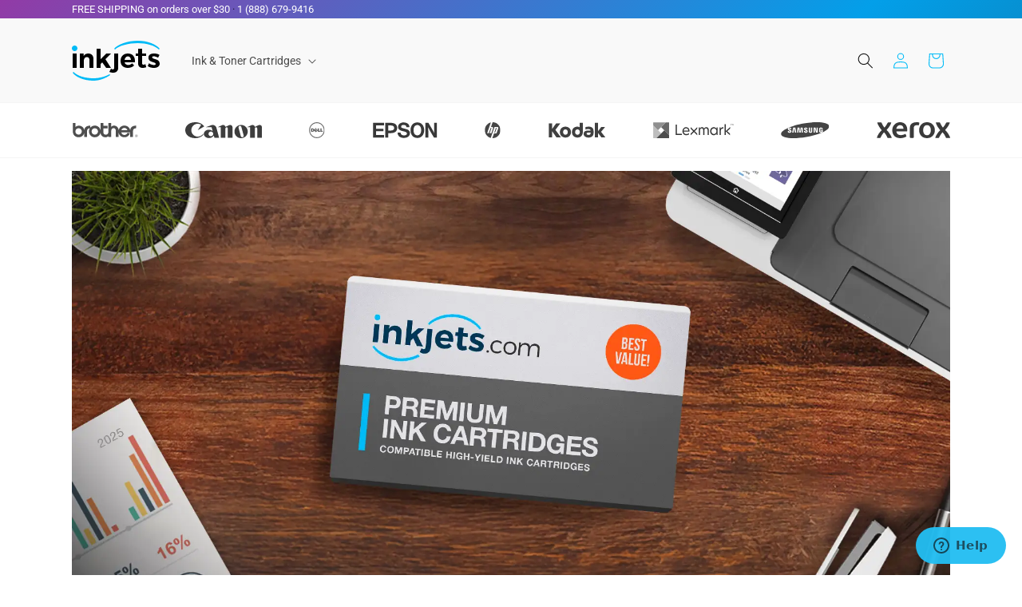

--- FILE ---
content_type: text/html; charset=utf-8
request_url: https://www.inkjets.com/
body_size: 49342
content:
<!doctype html>
<html class="js" lang="en">
  <head>
    
    <!-- Google Tag Manager -->
    <script>(function(w,d,s,l,i){w[l]=w[l]||[];w[l].push({'gtm.start':
    new Date().getTime(),event:'gtm.js'});var f=d.getElementsByTagName(s)[0],
    j=d.createElement(s),dl=l!='dataLayer'?'&l='+l:'';j.async=true;j.src=
    'https://www.googletagmanager.com/gtm.js?id='+i+dl;f.parentNode.insertBefore(j,f);
    })(window,document,'script','dataLayer','GTM-NFT2JTH');</script>
    <!-- End Google Tag Manager -->
    
    
    

    <meta charset="utf-8">
    <meta http-equiv="X-UA-Compatible" content="IE=edge">
    <meta name="viewport" content="width=device-width,initial-scale=1">
    <meta name="theme-color" content="">
    <!--link rel="canonical" href="https://www.inkjets.com/"--><link rel="canonical" href="https://www.inkjets.com/"><link rel="icon" type="image/png" href="//www.inkjets.com/cdn/shop/files/inkjets-square-logo-symbol.svg?crop=center&height=32&v=1718833048&width=32"><link rel="preconnect" href="https://fonts.shopifycdn.com" crossorigin><title>
      Printer Ink Cartridges and Printer Toners
 &ndash; Inkjets.com</title>

    
      <meta name="description" content="Save big on printer ink and toner for Brother, Epson, Canon, HP, and more. Quality products at great prices—only at Inkjets.com! Shop Now!">
    

    

<meta property="og:site_name" content="Inkjets.com">
<meta property="og:url" content="https://www.inkjets.com/">
<meta property="og:title" content="Printer Ink Cartridges and Printer Toners">
<meta property="og:type" content="website">
<meta property="og:description" content="Save big on printer ink and toner for Brother, Epson, Canon, HP, and more. Quality products at great prices—only at Inkjets.com! Shop Now!"><meta property="og:image" content="http://www.inkjets.com/cdn/shop/files/inkjets_-_110x50_pixel_perfect.svg?height=628&pad_color=ffffff&v=1718832683&width=1200">
  <meta property="og:image:secure_url" content="https://www.inkjets.com/cdn/shop/files/inkjets_-_110x50_pixel_perfect.svg?height=628&pad_color=ffffff&v=1718832683&width=1200">
  <meta property="og:image:width" content="1200">
  <meta property="og:image:height" content="628"><meta name="twitter:site" content="@https://x.com/inkjetscom"><meta name="twitter:card" content="summary_large_image">
<meta name="twitter:title" content="Printer Ink Cartridges and Printer Toners">
<meta name="twitter:description" content="Save big on printer ink and toner for Brother, Epson, Canon, HP, and more. Quality products at great prices—only at Inkjets.com! Shop Now!">


    <script src="//www.inkjets.com/cdn/shop/t/1/assets/constants.js?v=58251544750838685771718831736" defer="defer"></script>
    <script src="//www.inkjets.com/cdn/shop/t/1/assets/pubsub.js?v=158357773527763999511718831736" defer="defer"></script>
    <script src="//www.inkjets.com/cdn/shop/t/1/assets/global.js?v=136628361274817707361718831736" defer="defer"></script><script src="//www.inkjets.com/cdn/shop/t/1/assets/animations.js?v=88693664871331136111718831735" defer="defer"></script><script>window.performance && window.performance.mark && window.performance.mark('shopify.content_for_header.start');</script><meta name="facebook-domain-verification" content="tl8vefidw5zazgatiehaforhs3qf2t">
<meta id="shopify-digital-wallet" name="shopify-digital-wallet" content="/77013287096/digital_wallets/dialog">
<meta name="shopify-checkout-api-token" content="99d02a7ea36d3f86fa954ca7f18ebb09">
<meta id="in-context-paypal-metadata" data-shop-id="77013287096" data-venmo-supported="false" data-environment="production" data-locale="en_US" data-paypal-v4="true" data-currency="USD">
<script async="async" src="/checkouts/internal/preloads.js?locale=en-US"></script>
<link rel="preconnect" href="https://shop.app" crossorigin="anonymous">
<script async="async" src="https://shop.app/checkouts/internal/preloads.js?locale=en-US&shop_id=77013287096" crossorigin="anonymous"></script>
<script id="apple-pay-shop-capabilities" type="application/json">{"shopId":77013287096,"countryCode":"US","currencyCode":"USD","merchantCapabilities":["supports3DS"],"merchantId":"gid:\/\/shopify\/Shop\/77013287096","merchantName":"Inkjets.com","requiredBillingContactFields":["postalAddress","email","phone"],"requiredShippingContactFields":["postalAddress","email","phone"],"shippingType":"shipping","supportedNetworks":["visa","masterCard","amex","discover","elo","jcb"],"total":{"type":"pending","label":"Inkjets.com","amount":"1.00"},"shopifyPaymentsEnabled":true,"supportsSubscriptions":true}</script>
<script id="shopify-features" type="application/json">{"accessToken":"99d02a7ea36d3f86fa954ca7f18ebb09","betas":["rich-media-storefront-analytics"],"domain":"www.inkjets.com","predictiveSearch":true,"shopId":77013287096,"locale":"en"}</script>
<script>var Shopify = Shopify || {};
Shopify.shop = "ceb4c1-93.myshopify.com";
Shopify.locale = "en";
Shopify.currency = {"active":"USD","rate":"1.0"};
Shopify.country = "US";
Shopify.theme = {"name":"Dawn","id":162890514616,"schema_name":"Dawn","schema_version":"14.0.0","theme_store_id":887,"role":"main"};
Shopify.theme.handle = "null";
Shopify.theme.style = {"id":null,"handle":null};
Shopify.cdnHost = "www.inkjets.com/cdn";
Shopify.routes = Shopify.routes || {};
Shopify.routes.root = "/";</script>
<script type="module">!function(o){(o.Shopify=o.Shopify||{}).modules=!0}(window);</script>
<script>!function(o){function n(){var o=[];function n(){o.push(Array.prototype.slice.apply(arguments))}return n.q=o,n}var t=o.Shopify=o.Shopify||{};t.loadFeatures=n(),t.autoloadFeatures=n()}(window);</script>
<script>
  window.ShopifyPay = window.ShopifyPay || {};
  window.ShopifyPay.apiHost = "shop.app\/pay";
  window.ShopifyPay.redirectState = null;
</script>
<script id="shop-js-analytics" type="application/json">{"pageType":"index"}</script>
<script defer="defer" async type="module" src="//www.inkjets.com/cdn/shopifycloud/shop-js/modules/v2/client.init-shop-cart-sync_C5BV16lS.en.esm.js"></script>
<script defer="defer" async type="module" src="//www.inkjets.com/cdn/shopifycloud/shop-js/modules/v2/chunk.common_CygWptCX.esm.js"></script>
<script type="module">
  await import("//www.inkjets.com/cdn/shopifycloud/shop-js/modules/v2/client.init-shop-cart-sync_C5BV16lS.en.esm.js");
await import("//www.inkjets.com/cdn/shopifycloud/shop-js/modules/v2/chunk.common_CygWptCX.esm.js");

  window.Shopify.SignInWithShop?.initShopCartSync?.({"fedCMEnabled":true,"windoidEnabled":true});

</script>
<script>
  window.Shopify = window.Shopify || {};
  if (!window.Shopify.featureAssets) window.Shopify.featureAssets = {};
  window.Shopify.featureAssets['shop-js'] = {"shop-cart-sync":["modules/v2/client.shop-cart-sync_ZFArdW7E.en.esm.js","modules/v2/chunk.common_CygWptCX.esm.js"],"init-fed-cm":["modules/v2/client.init-fed-cm_CmiC4vf6.en.esm.js","modules/v2/chunk.common_CygWptCX.esm.js"],"shop-button":["modules/v2/client.shop-button_tlx5R9nI.en.esm.js","modules/v2/chunk.common_CygWptCX.esm.js"],"shop-cash-offers":["modules/v2/client.shop-cash-offers_DOA2yAJr.en.esm.js","modules/v2/chunk.common_CygWptCX.esm.js","modules/v2/chunk.modal_D71HUcav.esm.js"],"init-windoid":["modules/v2/client.init-windoid_sURxWdc1.en.esm.js","modules/v2/chunk.common_CygWptCX.esm.js"],"shop-toast-manager":["modules/v2/client.shop-toast-manager_ClPi3nE9.en.esm.js","modules/v2/chunk.common_CygWptCX.esm.js"],"init-shop-email-lookup-coordinator":["modules/v2/client.init-shop-email-lookup-coordinator_B8hsDcYM.en.esm.js","modules/v2/chunk.common_CygWptCX.esm.js"],"init-shop-cart-sync":["modules/v2/client.init-shop-cart-sync_C5BV16lS.en.esm.js","modules/v2/chunk.common_CygWptCX.esm.js"],"avatar":["modules/v2/client.avatar_BTnouDA3.en.esm.js"],"pay-button":["modules/v2/client.pay-button_FdsNuTd3.en.esm.js","modules/v2/chunk.common_CygWptCX.esm.js"],"init-customer-accounts":["modules/v2/client.init-customer-accounts_DxDtT_ad.en.esm.js","modules/v2/client.shop-login-button_C5VAVYt1.en.esm.js","modules/v2/chunk.common_CygWptCX.esm.js","modules/v2/chunk.modal_D71HUcav.esm.js"],"init-shop-for-new-customer-accounts":["modules/v2/client.init-shop-for-new-customer-accounts_ChsxoAhi.en.esm.js","modules/v2/client.shop-login-button_C5VAVYt1.en.esm.js","modules/v2/chunk.common_CygWptCX.esm.js","modules/v2/chunk.modal_D71HUcav.esm.js"],"shop-login-button":["modules/v2/client.shop-login-button_C5VAVYt1.en.esm.js","modules/v2/chunk.common_CygWptCX.esm.js","modules/v2/chunk.modal_D71HUcav.esm.js"],"init-customer-accounts-sign-up":["modules/v2/client.init-customer-accounts-sign-up_CPSyQ0Tj.en.esm.js","modules/v2/client.shop-login-button_C5VAVYt1.en.esm.js","modules/v2/chunk.common_CygWptCX.esm.js","modules/v2/chunk.modal_D71HUcav.esm.js"],"shop-follow-button":["modules/v2/client.shop-follow-button_Cva4Ekp9.en.esm.js","modules/v2/chunk.common_CygWptCX.esm.js","modules/v2/chunk.modal_D71HUcav.esm.js"],"checkout-modal":["modules/v2/client.checkout-modal_BPM8l0SH.en.esm.js","modules/v2/chunk.common_CygWptCX.esm.js","modules/v2/chunk.modal_D71HUcav.esm.js"],"lead-capture":["modules/v2/client.lead-capture_Bi8yE_yS.en.esm.js","modules/v2/chunk.common_CygWptCX.esm.js","modules/v2/chunk.modal_D71HUcav.esm.js"],"shop-login":["modules/v2/client.shop-login_D6lNrXab.en.esm.js","modules/v2/chunk.common_CygWptCX.esm.js","modules/v2/chunk.modal_D71HUcav.esm.js"],"payment-terms":["modules/v2/client.payment-terms_CZxnsJam.en.esm.js","modules/v2/chunk.common_CygWptCX.esm.js","modules/v2/chunk.modal_D71HUcav.esm.js"]};
</script>
<script id="__st">var __st={"a":77013287096,"offset":-28800,"reqid":"e2681eaa-43dd-423e-8c43-3906fd666d87-1768750501","pageurl":"www.inkjets.com\/","u":"e832c128ccd3","p":"home"};</script>
<script>window.ShopifyPaypalV4VisibilityTracking = true;</script>
<script id="form-persister">!function(){'use strict';const t='contact',e='new_comment',n=[[t,t],['blogs',e],['comments',e],[t,'customer']],o='password',r='form_key',c=['recaptcha-v3-token','g-recaptcha-response','h-captcha-response',o],s=()=>{try{return window.sessionStorage}catch{return}},i='__shopify_v',u=t=>t.elements[r],a=function(){const t=[...n].map((([t,e])=>`form[action*='/${t}']:not([data-nocaptcha='true']) input[name='form_type'][value='${e}']`)).join(',');var e;return e=t,()=>e?[...document.querySelectorAll(e)].map((t=>t.form)):[]}();function m(t){const e=u(t);a().includes(t)&&(!e||!e.value)&&function(t){try{if(!s())return;!function(t){const e=s();if(!e)return;const n=u(t);if(!n)return;const o=n.value;o&&e.removeItem(o)}(t);const e=Array.from(Array(32),(()=>Math.random().toString(36)[2])).join('');!function(t,e){u(t)||t.append(Object.assign(document.createElement('input'),{type:'hidden',name:r})),t.elements[r].value=e}(t,e),function(t,e){const n=s();if(!n)return;const r=[...t.querySelectorAll(`input[type='${o}']`)].map((({name:t})=>t)),u=[...c,...r],a={};for(const[o,c]of new FormData(t).entries())u.includes(o)||(a[o]=c);n.setItem(e,JSON.stringify({[i]:1,action:t.action,data:a}))}(t,e)}catch(e){console.error('failed to persist form',e)}}(t)}const f=t=>{if('true'===t.dataset.persistBound)return;const e=function(t,e){const n=function(t){return'function'==typeof t.submit?t.submit:HTMLFormElement.prototype.submit}(t).bind(t);return function(){let t;return()=>{t||(t=!0,(()=>{try{e(),n()}catch(t){(t=>{console.error('form submit failed',t)})(t)}})(),setTimeout((()=>t=!1),250))}}()}(t,(()=>{m(t)}));!function(t,e){if('function'==typeof t.submit&&'function'==typeof e)try{t.submit=e}catch{}}(t,e),t.addEventListener('submit',(t=>{t.preventDefault(),e()})),t.dataset.persistBound='true'};!function(){function t(t){const e=(t=>{const e=t.target;return e instanceof HTMLFormElement?e:e&&e.form})(t);e&&m(e)}document.addEventListener('submit',t),document.addEventListener('DOMContentLoaded',(()=>{const e=a();for(const t of e)f(t);var n;n=document.body,new window.MutationObserver((t=>{for(const e of t)if('childList'===e.type&&e.addedNodes.length)for(const t of e.addedNodes)1===t.nodeType&&'FORM'===t.tagName&&a().includes(t)&&f(t)})).observe(n,{childList:!0,subtree:!0,attributes:!1}),document.removeEventListener('submit',t)}))}()}();</script>
<script integrity="sha256-4kQ18oKyAcykRKYeNunJcIwy7WH5gtpwJnB7kiuLZ1E=" data-source-attribution="shopify.loadfeatures" defer="defer" src="//www.inkjets.com/cdn/shopifycloud/storefront/assets/storefront/load_feature-a0a9edcb.js" crossorigin="anonymous"></script>
<script crossorigin="anonymous" defer="defer" src="//www.inkjets.com/cdn/shopifycloud/storefront/assets/shopify_pay/storefront-65b4c6d7.js?v=20250812"></script>
<script data-source-attribution="shopify.dynamic_checkout.dynamic.init">var Shopify=Shopify||{};Shopify.PaymentButton=Shopify.PaymentButton||{isStorefrontPortableWallets:!0,init:function(){window.Shopify.PaymentButton.init=function(){};var t=document.createElement("script");t.src="https://www.inkjets.com/cdn/shopifycloud/portable-wallets/latest/portable-wallets.en.js",t.type="module",document.head.appendChild(t)}};
</script>
<script data-source-attribution="shopify.dynamic_checkout.buyer_consent">
  function portableWalletsHideBuyerConsent(e){var t=document.getElementById("shopify-buyer-consent"),n=document.getElementById("shopify-subscription-policy-button");t&&n&&(t.classList.add("hidden"),t.setAttribute("aria-hidden","true"),n.removeEventListener("click",e))}function portableWalletsShowBuyerConsent(e){var t=document.getElementById("shopify-buyer-consent"),n=document.getElementById("shopify-subscription-policy-button");t&&n&&(t.classList.remove("hidden"),t.removeAttribute("aria-hidden"),n.addEventListener("click",e))}window.Shopify?.PaymentButton&&(window.Shopify.PaymentButton.hideBuyerConsent=portableWalletsHideBuyerConsent,window.Shopify.PaymentButton.showBuyerConsent=portableWalletsShowBuyerConsent);
</script>
<script data-source-attribution="shopify.dynamic_checkout.cart.bootstrap">document.addEventListener("DOMContentLoaded",(function(){function t(){return document.querySelector("shopify-accelerated-checkout-cart, shopify-accelerated-checkout")}if(t())Shopify.PaymentButton.init();else{new MutationObserver((function(e,n){t()&&(Shopify.PaymentButton.init(),n.disconnect())})).observe(document.body,{childList:!0,subtree:!0})}}));
</script>
<link id="shopify-accelerated-checkout-styles" rel="stylesheet" media="screen" href="https://www.inkjets.com/cdn/shopifycloud/portable-wallets/latest/accelerated-checkout-backwards-compat.css" crossorigin="anonymous">
<style id="shopify-accelerated-checkout-cart">
        #shopify-buyer-consent {
  margin-top: 1em;
  display: inline-block;
  width: 100%;
}

#shopify-buyer-consent.hidden {
  display: none;
}

#shopify-subscription-policy-button {
  background: none;
  border: none;
  padding: 0;
  text-decoration: underline;
  font-size: inherit;
  cursor: pointer;
}

#shopify-subscription-policy-button::before {
  box-shadow: none;
}

      </style>
<script id="sections-script" data-sections="header" defer="defer" src="//www.inkjets.com/cdn/shop/t/1/compiled_assets/scripts.js?v=8160"></script>
<script>window.performance && window.performance.mark && window.performance.mark('shopify.content_for_header.end');</script>


    <style data-shopify>
      @font-face {
  font-family: Roboto;
  font-weight: 400;
  font-style: normal;
  font-display: swap;
  src: url("//www.inkjets.com/cdn/fonts/roboto/roboto_n4.2019d890f07b1852f56ce63ba45b2db45d852cba.woff2") format("woff2"),
       url("//www.inkjets.com/cdn/fonts/roboto/roboto_n4.238690e0007583582327135619c5f7971652fa9d.woff") format("woff");
}

      @font-face {
  font-family: Roboto;
  font-weight: 700;
  font-style: normal;
  font-display: swap;
  src: url("//www.inkjets.com/cdn/fonts/roboto/roboto_n7.f38007a10afbbde8976c4056bfe890710d51dec2.woff2") format("woff2"),
       url("//www.inkjets.com/cdn/fonts/roboto/roboto_n7.94bfdd3e80c7be00e128703d245c207769d763f9.woff") format("woff");
}

      @font-face {
  font-family: Roboto;
  font-weight: 400;
  font-style: italic;
  font-display: swap;
  src: url("//www.inkjets.com/cdn/fonts/roboto/roboto_i4.57ce898ccda22ee84f49e6b57ae302250655e2d4.woff2") format("woff2"),
       url("//www.inkjets.com/cdn/fonts/roboto/roboto_i4.b21f3bd061cbcb83b824ae8c7671a82587b264bf.woff") format("woff");
}

      @font-face {
  font-family: Roboto;
  font-weight: 700;
  font-style: italic;
  font-display: swap;
  src: url("//www.inkjets.com/cdn/fonts/roboto/roboto_i7.7ccaf9410746f2c53340607c42c43f90a9005937.woff2") format("woff2"),
       url("//www.inkjets.com/cdn/fonts/roboto/roboto_i7.49ec21cdd7148292bffea74c62c0df6e93551516.woff") format("woff");
}

      @font-face {
  font-family: Roboto;
  font-weight: 700;
  font-style: normal;
  font-display: swap;
  src: url("//www.inkjets.com/cdn/fonts/roboto/roboto_n7.f38007a10afbbde8976c4056bfe890710d51dec2.woff2") format("woff2"),
       url("//www.inkjets.com/cdn/fonts/roboto/roboto_n7.94bfdd3e80c7be00e128703d245c207769d763f9.woff") format("woff");
}


      
        :root,
        .color-scheme-1 {
          --color-background: 255,255,255;
        
          --gradient-background: #ffffff;
        

        

        --color-foreground: 0,0,0;
        --color-background-contrast: 191,191,191;
        --color-shadow: 0,0,0;
        --color-button: 230,108,65;
        --color-button-text: 255,255,255;
        --color-secondary-button: 255,255,255;
        --color-secondary-button-text: 0,0,0;
        --color-link: 0,0,0;
        --color-badge-foreground: 0,0,0;
        --color-badge-background: 255,255,255;
        --color-badge-border: 0,0,0;
        --payment-terms-background-color: rgb(255 255 255);
      }
      
        
        .color-scheme-2 {
          --color-background: 249,249,249;
        
          --gradient-background: #f9f9f9;
        

        

        --color-foreground: 18,18,18;
        --color-background-contrast: 185,185,185;
        --color-shadow: 18,18,18;
        --color-button: 18,18,18;
        --color-button-text: 243,243,243;
        --color-secondary-button: 249,249,249;
        --color-secondary-button-text: 18,18,18;
        --color-link: 18,18,18;
        --color-badge-foreground: 18,18,18;
        --color-badge-background: 249,249,249;
        --color-badge-border: 18,18,18;
        --payment-terms-background-color: rgb(249 249 249);
      }
      
        
        .color-scheme-3 {
          --color-background: 36,40,51;
        
          --gradient-background: #242833;
        

        

        --color-foreground: 255,255,255;
        --color-background-contrast: 47,52,66;
        --color-shadow: 18,18,18;
        --color-button: 255,255,255;
        --color-button-text: 0,0,0;
        --color-secondary-button: 36,40,51;
        --color-secondary-button-text: 255,255,255;
        --color-link: 255,255,255;
        --color-badge-foreground: 255,255,255;
        --color-badge-background: 36,40,51;
        --color-badge-border: 255,255,255;
        --payment-terms-background-color: rgb(36 40 51);
      }
      
        
        .color-scheme-4 {
          --color-background: 0,0,0;
        
          --gradient-background: #000000;
        

        

        --color-foreground: 255,255,255;
        --color-background-contrast: 128,128,128;
        --color-shadow: 18,18,18;
        --color-button: 255,255,255;
        --color-button-text: 18,18,18;
        --color-secondary-button: 0,0,0;
        --color-secondary-button-text: 255,255,255;
        --color-link: 255,255,255;
        --color-badge-foreground: 255,255,255;
        --color-badge-background: 0,0,0;
        --color-badge-border: 255,255,255;
        --payment-terms-background-color: rgb(0 0 0);
      }
      
        
        .color-scheme-5 {
          --color-background: 0,187,247;
        
          --gradient-background: #00BBF7;
        

        

        --color-foreground: 255,255,255;
        --color-background-contrast: 0,90,119;
        --color-shadow: 18,18,18;
        --color-button: 255,255,255;
        --color-button-text: 230,108,65;
        --color-secondary-button: 0,187,247;
        --color-secondary-button-text: 255,255,255;
        --color-link: 255,255,255;
        --color-badge-foreground: 255,255,255;
        --color-badge-background: 0,187,247;
        --color-badge-border: 255,255,255;
        --payment-terms-background-color: rgb(0 187 247);
      }
      
        
        .color-scheme-c04facf5-8d60-49eb-a2f4-6b2d100de1e8 {
          --color-background: 221,0,0;
        
          --gradient-background: #dd0000;
        

        

        --color-foreground: 255,255,255;
        --color-background-contrast: 94,0,0;
        --color-shadow: 0,0,0;
        --color-button: 255,255,255;
        --color-button-text: 252,0,0;
        --color-secondary-button: 221,0,0;
        --color-secondary-button-text: 0,0,0;
        --color-link: 0,0,0;
        --color-badge-foreground: 255,255,255;
        --color-badge-background: 221,0,0;
        --color-badge-border: 255,255,255;
        --payment-terms-background-color: rgb(221 0 0);
      }
      
        
        .color-scheme-ab7f77ab-61bb-426a-855d-d1bdb1e4d0dd {
          --color-background: 230,108,65;
        
          --gradient-background: #e66c41;
        

        

        --color-foreground: 255,255,255;
        --color-background-contrast: 148,53,19;
        --color-shadow: 0,0,0;
        --color-button: 230,108,65;
        --color-button-text: 255,255,255;
        --color-secondary-button: 230,108,65;
        --color-secondary-button-text: 0,0,0;
        --color-link: 0,0,0;
        --color-badge-foreground: 255,255,255;
        --color-badge-background: 230,108,65;
        --color-badge-border: 255,255,255;
        --payment-terms-background-color: rgb(230 108 65);
      }
      
        
        .color-scheme-6fd593e2-eaa4-433b-993c-79c5576c5146 {
          --color-background: 255,255,255;
        
          --gradient-background: #ffffff;
        

        

        --color-foreground: 0,0,0;
        --color-background-contrast: 191,191,191;
        --color-shadow: 0,0,0;
        --color-button: 230,108,65;
        --color-button-text: 255,255,255;
        --color-secondary-button: 255,255,255;
        --color-secondary-button-text: 0,0,0;
        --color-link: 0,0,0;
        --color-badge-foreground: 0,0,0;
        --color-badge-background: 255,255,255;
        --color-badge-border: 0,0,0;
        --payment-terms-background-color: rgb(255 255 255);
      }
      
        
        .color-scheme-6272a830-42e8-4772-bf73-ac1fee28a891 {
          --color-background: 221,221,221;
        
          --gradient-background: #dddddd;
        

        

        --color-foreground: 0,0,0;
        --color-background-contrast: 157,157,157;
        --color-shadow: 0,0,0;
        --color-button: 0,0,0;
        --color-button-text: 255,255,255;
        --color-secondary-button: 221,221,221;
        --color-secondary-button-text: 0,0,0;
        --color-link: 0,0,0;
        --color-badge-foreground: 0,0,0;
        --color-badge-background: 221,221,221;
        --color-badge-border: 0,0,0;
        --payment-terms-background-color: rgb(221 221 221);
      }
      

      body, .color-scheme-1, .color-scheme-2, .color-scheme-3, .color-scheme-4, .color-scheme-5, .color-scheme-c04facf5-8d60-49eb-a2f4-6b2d100de1e8, .color-scheme-ab7f77ab-61bb-426a-855d-d1bdb1e4d0dd, .color-scheme-6fd593e2-eaa4-433b-993c-79c5576c5146, .color-scheme-6272a830-42e8-4772-bf73-ac1fee28a891 {
        color: rgba(var(--color-foreground), 0.75);
        background-color: rgb(var(--color-background));
      }

      :root {
        --font-body-family: Roboto, sans-serif;
        --font-body-style: normal;
        --font-body-weight: 400;
        --font-body-weight-bold: 700;

        --font-heading-family: Roboto, sans-serif;
        --font-heading-style: normal;
        --font-heading-weight: 700;

        --font-body-scale: 1.0;
        --font-heading-scale: 1.0;

        --media-padding: px;
        --media-border-opacity: 0.05;
        --media-border-width: 0px;
        --media-radius: 24px;
        --media-shadow-opacity: 0.0;
        --media-shadow-horizontal-offset: 0px;
        --media-shadow-vertical-offset: 4px;
        --media-shadow-blur-radius: 5px;
        --media-shadow-visible: 0;

        --page-width: 120rem;
        --page-width-margin: 0rem;

        --product-card-image-padding: 0.0rem;
        --product-card-corner-radius: 0.0rem;
        --product-card-text-alignment: left;
        --product-card-border-width: 0.1rem;
        --product-card-border-opacity: 0.1;
        --product-card-shadow-opacity: 0.0;
        --product-card-shadow-visible: 0;
        --product-card-shadow-horizontal-offset: 0.0rem;
        --product-card-shadow-vertical-offset: 0.0rem;
        --product-card-shadow-blur-radius: 0.5rem;

        --collection-card-image-padding: 1.6rem;
        --collection-card-corner-radius: 2.4rem;
        --collection-card-text-alignment: left;
        --collection-card-border-width: 0.0rem;
        --collection-card-border-opacity: 0.1;
        --collection-card-shadow-opacity: 0.2;
        --collection-card-shadow-visible: 1;
        --collection-card-shadow-horizontal-offset: 0.0rem;
        --collection-card-shadow-vertical-offset: 0.0rem;
        --collection-card-shadow-blur-radius: 0.5rem;

        --blog-card-image-padding: 0.0rem;
        --blog-card-corner-radius: 2.4rem;
        --blog-card-text-alignment: left;
        --blog-card-border-width: 0.0rem;
        --blog-card-border-opacity: 0.1;
        --blog-card-shadow-opacity: 0.2;
        --blog-card-shadow-visible: 1;
        --blog-card-shadow-horizontal-offset: 0.0rem;
        --blog-card-shadow-vertical-offset: 0.4rem;
        --blog-card-shadow-blur-radius: 0.5rem;

        --badge-corner-radius: 4.0rem;

        --popup-border-width: 1px;
        --popup-border-opacity: 0.1;
        --popup-corner-radius: 0px;
        --popup-shadow-opacity: 0.05;
        --popup-shadow-horizontal-offset: 0px;
        --popup-shadow-vertical-offset: 4px;
        --popup-shadow-blur-radius: 5px;

        --drawer-border-width: 1px;
        --drawer-border-opacity: 0.1;
        --drawer-shadow-opacity: 0.0;
        --drawer-shadow-horizontal-offset: 0px;
        --drawer-shadow-vertical-offset: 4px;
        --drawer-shadow-blur-radius: 5px;

        --spacing-sections-desktop: 0px;
        --spacing-sections-mobile: 0px;

        --grid-desktop-vertical-spacing: 16px;
        --grid-desktop-horizontal-spacing: 16px;
        --grid-mobile-vertical-spacing: 8px;
        --grid-mobile-horizontal-spacing: 8px;

        --text-boxes-border-opacity: 0.1;
        --text-boxes-border-width: 0px;
        --text-boxes-radius: 40px;
        --text-boxes-shadow-opacity: 0.0;
        --text-boxes-shadow-visible: 0;
        --text-boxes-shadow-horizontal-offset: 0px;
        --text-boxes-shadow-vertical-offset: 4px;
        --text-boxes-shadow-blur-radius: 5px;

        --buttons-radius: 12px;
        --buttons-radius-outset: 12px;
        --buttons-border-width: 0px;
        --buttons-border-opacity: 0.0;
        --buttons-shadow-opacity: 0.1;
        --buttons-shadow-visible: 1;
        --buttons-shadow-horizontal-offset: 0px;
        --buttons-shadow-vertical-offset: 0px;
        --buttons-shadow-blur-radius: 5px;
        --buttons-border-offset: 0.3px;

        --inputs-radius: 0px;
        --inputs-border-width: 1px;
        --inputs-border-opacity: 0.55;
        --inputs-shadow-opacity: 0.0;
        --inputs-shadow-horizontal-offset: 0px;
        --inputs-margin-offset: 0px;
        --inputs-shadow-vertical-offset: 4px;
        --inputs-shadow-blur-radius: 5px;
        --inputs-radius-outset: 0px;

        --variant-pills-radius: 40px;
        --variant-pills-border-width: 1px;
        --variant-pills-border-opacity: 0.55;
        --variant-pills-shadow-opacity: 0.0;
        --variant-pills-shadow-horizontal-offset: 0px;
        --variant-pills-shadow-vertical-offset: 4px;
        --variant-pills-shadow-blur-radius: 5px;
      }

      *,
      *::before,
      *::after {
        box-sizing: inherit;
      }

      html {
        box-sizing: border-box;
        font-size: calc(var(--font-body-scale) * 62.5%);
        height: 100%;
      }

      body {
        display: grid;
        grid-template-rows: auto auto 1fr auto;
        grid-template-columns: 100%;
        min-height: 100%;
        margin: 0;
        font-size: 1.5rem;
        letter-spacing: 0.06rem;
        line-height: calc(1 + 0.8 / var(--font-body-scale));
        font-family: var(--font-body-family);
        font-style: var(--font-body-style);
        font-weight: var(--font-body-weight);
      }

      @media screen and (min-width: 750px) {
        body {
          font-size: 1.6rem;
        }
      }
    </style>

    <link href="//www.inkjets.com/cdn/shop/t/1/assets/base.css?v=81339566118807712551757641384" rel="stylesheet" type="text/css" media="all" />

      <link rel="preload" as="font" href="//www.inkjets.com/cdn/fonts/roboto/roboto_n4.2019d890f07b1852f56ce63ba45b2db45d852cba.woff2" type="font/woff2" crossorigin>
      

      <link rel="preload" as="font" href="//www.inkjets.com/cdn/fonts/roboto/roboto_n7.f38007a10afbbde8976c4056bfe890710d51dec2.woff2" type="font/woff2" crossorigin>
      
<link
        rel="stylesheet"
        href="//www.inkjets.com/cdn/shop/t/1/assets/component-predictive-search.css?v=118923337488134913561718831736"
        media="print"
        onload="this.media='all'"
      ><script>
      if (Shopify.designMode) {
        document.documentElement.classList.add('shopify-design-mode');
      }
    </script>








<script>
  function KDStrikeoutSubtotal(subtotalSelector){
    var subTotalHtml = `$0.00`.replace('"', '\"');
    var newTotalHtml = `$-0.10`.replace('"', '\"');
    document.querySelector(subtotalSelector).innerHTML = "<del class='af_del_overwrite'>"+ subTotalHtml + "</del> " + newTotalHtml;
  }
</script><!-- BEGIN app block: shopify://apps/pumper-bundles/blocks/app-embed/0856870d-2aca-4b1e-a662-cf1797f61270 --><meta name="format-detection" content="telephone=no">



<!-- END app block --><!-- BEGIN app block: shopify://apps/klaviyo-email-marketing-sms/blocks/klaviyo-onsite-embed/2632fe16-c075-4321-a88b-50b567f42507 -->












  <script async src="https://static.klaviyo.com/onsite/js/PAaUfz/klaviyo.js?company_id=PAaUfz"></script>
  <script>!function(){if(!window.klaviyo){window._klOnsite=window._klOnsite||[];try{window.klaviyo=new Proxy({},{get:function(n,i){return"push"===i?function(){var n;(n=window._klOnsite).push.apply(n,arguments)}:function(){for(var n=arguments.length,o=new Array(n),w=0;w<n;w++)o[w]=arguments[w];var t="function"==typeof o[o.length-1]?o.pop():void 0,e=new Promise((function(n){window._klOnsite.push([i].concat(o,[function(i){t&&t(i),n(i)}]))}));return e}}})}catch(n){window.klaviyo=window.klaviyo||[],window.klaviyo.push=function(){var n;(n=window._klOnsite).push.apply(n,arguments)}}}}();</script>

  




  <script>
    window.klaviyoReviewsProductDesignMode = false
  </script>



  <!-- BEGIN app snippet: customer-hub-data --><script>
  if (!window.customerHub) {
    window.customerHub = {};
  }
  window.customerHub.storefrontRoutes = {
    login: "/account/login?return_url=%2F%23k-hub",
    register: "/account/register?return_url=%2F%23k-hub",
    logout: "/account/logout",
    profile: "/account",
    addresses: "/account/addresses",
  };
  
  window.customerHub.userId = null;
  
  window.customerHub.storeDomain = "ceb4c1-93.myshopify.com";

  

  
    window.customerHub.storeLocale = {
        currentLanguage: 'en',
        currentCountry: 'US',
        availableLanguages: [
          
            {
              iso_code: 'en',
              endonym_name: 'English'
            }
          
        ],
        availableCountries: [
          
            {
              iso_code: 'US',
              name: 'United States',
              currency_code: 'USD'
            }
          
        ]
    };
  
</script>
<!-- END app snippet -->





<!-- END app block --><!-- BEGIN app block: shopify://apps/judge-me-reviews/blocks/judgeme_core/61ccd3b1-a9f2-4160-9fe9-4fec8413e5d8 --><!-- Start of Judge.me Core -->






<link rel="dns-prefetch" href="https://cdnwidget.judge.me">
<link rel="dns-prefetch" href="https://cdn.judge.me">
<link rel="dns-prefetch" href="https://cdn1.judge.me">
<link rel="dns-prefetch" href="https://api.judge.me">

<script data-cfasync='false' class='jdgm-settings-script'>window.jdgmSettings={"pagination":5,"disable_web_reviews":false,"badge_no_review_text":"No reviews","badge_n_reviews_text":"{{ n }} review/reviews","hide_badge_preview_if_no_reviews":true,"badge_hide_text":false,"enforce_center_preview_badge":false,"widget_title":"Customer Reviews","widget_open_form_text":"Write a review","widget_close_form_text":"Cancel review","widget_refresh_page_text":"Refresh page","widget_summary_text":"Based on {{ number_of_reviews }} review/reviews","widget_no_review_text":"Be the first to write a review","widget_name_field_text":"Display name","widget_verified_name_field_text":"Verified Name (public)","widget_name_placeholder_text":"Display name","widget_required_field_error_text":"This field is required.","widget_email_field_text":"Email address","widget_verified_email_field_text":"Verified Email (private, can not be edited)","widget_email_placeholder_text":"Your email address","widget_email_field_error_text":"Please enter a valid email address.","widget_rating_field_text":"Rating","widget_review_title_field_text":"Review Title","widget_review_title_placeholder_text":"Give your review a title","widget_review_body_field_text":"Review content","widget_review_body_placeholder_text":"Start writing here...","widget_pictures_field_text":"Picture/Video (optional)","widget_submit_review_text":"Submit Review","widget_submit_verified_review_text":"Submit Verified Review","widget_submit_success_msg_with_auto_publish":"Thank you! Please refresh the page in a few moments to see your review. You can remove or edit your review by logging into \u003ca href='https://judge.me/login' target='_blank' rel='nofollow noopener'\u003eJudge.me\u003c/a\u003e","widget_submit_success_msg_no_auto_publish":"Thank you! Your review will be published as soon as it is approved by the shop admin. You can remove or edit your review by logging into \u003ca href='https://judge.me/login' target='_blank' rel='nofollow noopener'\u003eJudge.me\u003c/a\u003e","widget_show_default_reviews_out_of_total_text":"Showing {{ n_reviews_shown }} out of {{ n_reviews }} reviews.","widget_show_all_link_text":"Show all","widget_show_less_link_text":"Show less","widget_author_said_text":"{{ reviewer_name }} said:","widget_days_text":"{{ n }} days ago","widget_weeks_text":"{{ n }} week/weeks ago","widget_months_text":"{{ n }} month/months ago","widget_years_text":"{{ n }} year/years ago","widget_yesterday_text":"Yesterday","widget_today_text":"Today","widget_replied_text":"\u003e\u003e {{ shop_name }} replied:","widget_read_more_text":"Read more","widget_reviewer_name_as_initial":"","widget_rating_filter_color":"#fbcd0a","widget_rating_filter_see_all_text":"See all reviews","widget_sorting_most_recent_text":"Most Recent","widget_sorting_highest_rating_text":"Highest Rating","widget_sorting_lowest_rating_text":"Lowest Rating","widget_sorting_with_pictures_text":"Only Pictures","widget_sorting_most_helpful_text":"Most Helpful","widget_open_question_form_text":"Ask a question","widget_reviews_subtab_text":"Reviews","widget_questions_subtab_text":"Questions","widget_question_label_text":"Question","widget_answer_label_text":"Answer","widget_question_placeholder_text":"Write your question here","widget_submit_question_text":"Submit Question","widget_question_submit_success_text":"Thank you for your question! We will notify you once it gets answered.","verified_badge_text":"Verified","verified_badge_bg_color":"","verified_badge_text_color":"","verified_badge_placement":"left-of-reviewer-name","widget_review_max_height":3,"widget_hide_border":false,"widget_social_share":false,"widget_thumb":false,"widget_review_location_show":true,"widget_location_format":"city_state_code_only","all_reviews_include_out_of_store_products":true,"all_reviews_out_of_store_text":"(out of store)","all_reviews_pagination":100,"all_reviews_product_name_prefix_text":"about","enable_review_pictures":true,"enable_question_anwser":false,"widget_theme":"","review_date_format":"mm/dd/yyyy","default_sort_method":"highest-rating","widget_product_reviews_subtab_text":"Product Reviews","widget_shop_reviews_subtab_text":"Shop Reviews","widget_other_products_reviews_text":"Reviews for other products","widget_store_reviews_subtab_text":"Store reviews","widget_no_store_reviews_text":"This store hasn't received any reviews yet","widget_web_restriction_product_reviews_text":"This product hasn't received any reviews yet","widget_no_items_text":"No items found","widget_show_more_text":"Show more","widget_write_a_store_review_text":"Write a Store Review","widget_other_languages_heading":"Reviews in Other Languages","widget_translate_review_text":"Translate review to {{ language }}","widget_translating_review_text":"Translating...","widget_show_original_translation_text":"Show original ({{ language }})","widget_translate_review_failed_text":"Review couldn't be translated.","widget_translate_review_retry_text":"Retry","widget_translate_review_try_again_later_text":"Try again later","show_product_url_for_grouped_product":false,"widget_sorting_pictures_first_text":"Pictures First","show_pictures_on_all_rev_page_mobile":false,"show_pictures_on_all_rev_page_desktop":false,"floating_tab_hide_mobile_install_preference":false,"floating_tab_button_name":"★ Reviews","floating_tab_title":"Let customers speak for us","floating_tab_button_color":"","floating_tab_button_background_color":"","floating_tab_url":"","floating_tab_url_enabled":false,"floating_tab_tab_style":"text","all_reviews_text_badge_text":"Customers rate us {{ shop.metafields.judgeme.all_reviews_rating | round: 1 }}/5 based on {{ shop.metafields.judgeme.all_reviews_count }} reviews.","all_reviews_text_badge_text_branded_style":"{{ shop.metafields.judgeme.all_reviews_rating | round: 1 }} out of 5 stars based on {{ shop.metafields.judgeme.all_reviews_count }} reviews","is_all_reviews_text_badge_a_link":false,"show_stars_for_all_reviews_text_badge":false,"all_reviews_text_badge_url":"","all_reviews_text_style":"branded","all_reviews_text_color_style":"judgeme_brand_color","all_reviews_text_color":"#108474","all_reviews_text_show_jm_brand":true,"featured_carousel_show_header":true,"featured_carousel_title":"Let customers speak for us","testimonials_carousel_title":"Customers are saying","videos_carousel_title":"Real customer stories","cards_carousel_title":"Customers are saying","featured_carousel_count_text":"from {{ n }} reviews","featured_carousel_add_link_to_all_reviews_page":false,"featured_carousel_url":"","featured_carousel_show_images":true,"featured_carousel_autoslide_interval":5,"featured_carousel_arrows_on_the_sides":false,"featured_carousel_height":250,"featured_carousel_width":80,"featured_carousel_image_size":0,"featured_carousel_image_height":250,"featured_carousel_arrow_color":"#eeeeee","verified_count_badge_style":"branded","verified_count_badge_orientation":"horizontal","verified_count_badge_color_style":"judgeme_brand_color","verified_count_badge_color":"#108474","is_verified_count_badge_a_link":false,"verified_count_badge_url":"","verified_count_badge_show_jm_brand":true,"widget_rating_preset_default":5,"widget_first_sub_tab":"product-reviews","widget_show_histogram":true,"widget_histogram_use_custom_color":false,"widget_pagination_use_custom_color":false,"widget_star_use_custom_color":false,"widget_verified_badge_use_custom_color":false,"widget_write_review_use_custom_color":false,"picture_reminder_submit_button":"Upload Pictures","enable_review_videos":false,"mute_video_by_default":false,"widget_sorting_videos_first_text":"Videos First","widget_review_pending_text":"Pending","featured_carousel_items_for_large_screen":3,"social_share_options_order":"Facebook,Twitter","remove_microdata_snippet":false,"disable_json_ld":false,"enable_json_ld_products":false,"preview_badge_show_question_text":false,"preview_badge_no_question_text":"No questions","preview_badge_n_question_text":"{{ number_of_questions }} question/questions","qa_badge_show_icon":false,"qa_badge_position":"same-row","remove_judgeme_branding":true,"widget_add_search_bar":false,"widget_search_bar_placeholder":"Search","widget_sorting_verified_only_text":"Verified only","featured_carousel_theme":"default","featured_carousel_show_rating":true,"featured_carousel_show_title":true,"featured_carousel_show_body":true,"featured_carousel_show_date":false,"featured_carousel_show_reviewer":true,"featured_carousel_show_product":false,"featured_carousel_header_background_color":"#108474","featured_carousel_header_text_color":"#ffffff","featured_carousel_name_product_separator":"reviewed","featured_carousel_full_star_background":"#108474","featured_carousel_empty_star_background":"#dadada","featured_carousel_vertical_theme_background":"#f9fafb","featured_carousel_verified_badge_enable":true,"featured_carousel_verified_badge_color":"#108474","featured_carousel_border_style":"round","featured_carousel_review_line_length_limit":3,"featured_carousel_more_reviews_button_text":"Read more reviews","featured_carousel_view_product_button_text":"View product","all_reviews_page_load_reviews_on":"scroll","all_reviews_page_load_more_text":"Load More Reviews","disable_fb_tab_reviews":false,"enable_ajax_cdn_cache":false,"widget_advanced_speed_features":5,"widget_public_name_text":"displayed publicly like","default_reviewer_name":"John Smith","default_reviewer_name_has_non_latin":true,"widget_reviewer_anonymous":"Anonymous","medals_widget_title":"Judge.me Review Medals","medals_widget_background_color":"#f9fafb","medals_widget_position":"footer_all_pages","medals_widget_border_color":"#f9fafb","medals_widget_verified_text_position":"left","medals_widget_use_monochromatic_version":false,"medals_widget_elements_color":"#108474","show_reviewer_avatar":false,"widget_invalid_yt_video_url_error_text":"Not a YouTube video URL","widget_max_length_field_error_text":"Please enter no more than {0} characters.","widget_show_country_flag":false,"widget_show_collected_via_shop_app":true,"widget_verified_by_shop_badge_style":"light","widget_verified_by_shop_text":"Verified by Shop","widget_show_photo_gallery":false,"widget_load_with_code_splitting":true,"widget_ugc_install_preference":false,"widget_ugc_title":"Made by us, Shared by you","widget_ugc_subtitle":"Tag us to see your picture featured in our page","widget_ugc_arrows_color":"#ffffff","widget_ugc_primary_button_text":"Buy Now","widget_ugc_primary_button_background_color":"#108474","widget_ugc_primary_button_text_color":"#ffffff","widget_ugc_primary_button_border_width":"0","widget_ugc_primary_button_border_style":"none","widget_ugc_primary_button_border_color":"#108474","widget_ugc_primary_button_border_radius":"25","widget_ugc_secondary_button_text":"Load More","widget_ugc_secondary_button_background_color":"#ffffff","widget_ugc_secondary_button_text_color":"#108474","widget_ugc_secondary_button_border_width":"2","widget_ugc_secondary_button_border_style":"solid","widget_ugc_secondary_button_border_color":"#108474","widget_ugc_secondary_button_border_radius":"25","widget_ugc_reviews_button_text":"View Reviews","widget_ugc_reviews_button_background_color":"#ffffff","widget_ugc_reviews_button_text_color":"#108474","widget_ugc_reviews_button_border_width":"2","widget_ugc_reviews_button_border_style":"solid","widget_ugc_reviews_button_border_color":"#108474","widget_ugc_reviews_button_border_radius":"25","widget_ugc_reviews_button_link_to":"judgeme-reviews-page","widget_ugc_show_post_date":true,"widget_ugc_max_width":"800","widget_rating_metafield_value_type":true,"widget_primary_color":"#E66C41","widget_enable_secondary_color":false,"widget_secondary_color":"#edf5f5","widget_summary_average_rating_text":"{{ average_rating }} out of 5","widget_media_grid_title":"Customer photos \u0026 videos","widget_media_grid_see_more_text":"See more","widget_round_style":true,"widget_show_product_medals":true,"widget_verified_by_judgeme_text":"Verified by Judge.me","widget_show_store_medals":true,"widget_verified_by_judgeme_text_in_store_medals":"Verified by Judge.me","widget_media_field_exceed_quantity_message":"Sorry, we can only accept {{ max_media }} for one review.","widget_media_field_exceed_limit_message":"{{ file_name }} is too large, please select a {{ media_type }} less than {{ size_limit }}MB.","widget_review_submitted_text":"Review Submitted!","widget_question_submitted_text":"Question Submitted!","widget_close_form_text_question":"Cancel","widget_write_your_answer_here_text":"Write your answer here","widget_enabled_branded_link":true,"widget_show_collected_by_judgeme":false,"widget_reviewer_name_color":"","widget_write_review_text_color":"","widget_write_review_bg_color":"","widget_collected_by_judgeme_text":"collected by Judge.me","widget_pagination_type":"load_more","widget_load_more_text":"Load More","widget_load_more_color":"#108474","widget_full_review_text":"Full Review","widget_read_more_reviews_text":"Read More Reviews","widget_read_questions_text":"Read Questions","widget_questions_and_answers_text":"Questions \u0026 Answers","widget_verified_by_text":"Verified by","widget_verified_text":"Verified","widget_number_of_reviews_text":"{{ number_of_reviews }} reviews","widget_back_button_text":"Back","widget_next_button_text":"Next","widget_custom_forms_filter_button":"Filters","custom_forms_style":"horizontal","widget_show_review_information":false,"how_reviews_are_collected":"How reviews are collected?","widget_show_review_keywords":false,"widget_gdpr_statement":"How we use your data: We'll only contact you about the review you left, and only if necessary. By submitting your review, you agree to Judge.me's \u003ca href='https://judge.me/terms' target='_blank' rel='nofollow noopener'\u003eterms\u003c/a\u003e, \u003ca href='https://judge.me/privacy' target='_blank' rel='nofollow noopener'\u003eprivacy\u003c/a\u003e and \u003ca href='https://judge.me/content-policy' target='_blank' rel='nofollow noopener'\u003econtent\u003c/a\u003e policies.","widget_multilingual_sorting_enabled":false,"widget_translate_review_content_enabled":false,"widget_translate_review_content_method":"manual","popup_widget_review_selection":"automatically_with_pictures","popup_widget_round_border_style":true,"popup_widget_show_title":true,"popup_widget_show_body":true,"popup_widget_show_reviewer":false,"popup_widget_show_product":true,"popup_widget_show_pictures":true,"popup_widget_use_review_picture":true,"popup_widget_show_on_home_page":true,"popup_widget_show_on_product_page":true,"popup_widget_show_on_collection_page":true,"popup_widget_show_on_cart_page":true,"popup_widget_position":"bottom_left","popup_widget_first_review_delay":5,"popup_widget_duration":5,"popup_widget_interval":5,"popup_widget_review_count":5,"popup_widget_hide_on_mobile":true,"review_snippet_widget_round_border_style":true,"review_snippet_widget_card_color":"#FFFFFF","review_snippet_widget_slider_arrows_background_color":"#FFFFFF","review_snippet_widget_slider_arrows_color":"#000000","review_snippet_widget_star_color":"#108474","show_product_variant":false,"all_reviews_product_variant_label_text":"Variant: ","widget_show_verified_branding":false,"widget_ai_summary_title":"Customers say","widget_ai_summary_disclaimer":"AI-powered review summary based on recent customer reviews","widget_show_ai_summary":false,"widget_show_ai_summary_bg":false,"widget_show_review_title_input":true,"redirect_reviewers_invited_via_email":"external_form","request_store_review_after_product_review":true,"request_review_other_products_in_order":true,"review_form_color_scheme":"default","review_form_corner_style":"square","review_form_star_color":{},"review_form_text_color":"#333333","review_form_background_color":"#ffffff","review_form_field_background_color":"#fafafa","review_form_button_color":{},"review_form_button_text_color":"#ffffff","review_form_modal_overlay_color":"#000000","review_content_screen_title_text":"How would you rate this product?","review_content_introduction_text":"We would love it if you would share a bit about your experience.","store_review_form_title_text":"How would you rate this store?","store_review_form_introduction_text":"We would love it if you would share a bit about your experience.","show_review_guidance_text":true,"one_star_review_guidance_text":"Poor","five_star_review_guidance_text":"Great","customer_information_screen_title_text":"About you","customer_information_introduction_text":"Please tell us more about you.","custom_questions_screen_title_text":"Your experience in more detail","custom_questions_introduction_text":"Here are a few questions to help us understand more about your experience.","review_submitted_screen_title_text":"Thanks for your review!","review_submitted_screen_thank_you_text":"We are processing it and it will appear on the store soon.","review_submitted_screen_email_verification_text":"Please confirm your email by clicking the link we just sent you. This helps us keep reviews authentic.","review_submitted_request_store_review_text":"Would you like to share your experience of shopping with us?","review_submitted_review_other_products_text":"Would you like to review these products?","store_review_screen_title_text":"Would you like to share your experience of shopping with us?","store_review_introduction_text":"We value your feedback and use it to improve. Please share any thoughts or suggestions you have.","reviewer_media_screen_title_picture_text":"Share a picture","reviewer_media_introduction_picture_text":"Upload a photo to support your review.","reviewer_media_screen_title_video_text":"Share a video","reviewer_media_introduction_video_text":"Upload a video to support your review.","reviewer_media_screen_title_picture_or_video_text":"Share a picture or video","reviewer_media_introduction_picture_or_video_text":"Upload a photo or video to support your review.","reviewer_media_youtube_url_text":"Paste your Youtube URL here","advanced_settings_next_step_button_text":"Next","advanced_settings_close_review_button_text":"Close","modal_write_review_flow":false,"write_review_flow_required_text":"Required","write_review_flow_privacy_message_text":"We respect your privacy.","write_review_flow_anonymous_text":"Post review as anonymous","write_review_flow_visibility_text":"This won't be visible to other customers.","write_review_flow_multiple_selection_help_text":"Select as many as you like","write_review_flow_single_selection_help_text":"Select one option","write_review_flow_required_field_error_text":"This field is required","write_review_flow_invalid_email_error_text":"Please enter a valid email address","write_review_flow_max_length_error_text":"Max. {{ max_length }} characters.","write_review_flow_media_upload_text":"\u003cb\u003eClick to upload\u003c/b\u003e or drag and drop","write_review_flow_gdpr_statement":"We'll only contact you about your review if necessary. By submitting your review, you agree to our \u003ca href='https://judge.me/terms' target='_blank' rel='nofollow noopener'\u003eterms and conditions\u003c/a\u003e and \u003ca href='https://judge.me/privacy' target='_blank' rel='nofollow noopener'\u003eprivacy policy\u003c/a\u003e.","rating_only_reviews_enabled":false,"show_negative_reviews_help_screen":false,"new_review_flow_help_screen_rating_threshold":3,"negative_review_resolution_screen_title_text":"Tell us more","negative_review_resolution_text":"Your experience matters to us. If there were issues with your purchase, we're here to help. Feel free to reach out to us, we'd love the opportunity to make things right.","negative_review_resolution_button_text":"Contact us","negative_review_resolution_proceed_with_review_text":"Leave a review","negative_review_resolution_subject":"Issue with purchase from {{ shop_name }}.{{ order_name }}","preview_badge_collection_page_install_status":false,"widget_review_custom_css":"","preview_badge_custom_css":"","preview_badge_stars_count":"5-stars","featured_carousel_custom_css":"","floating_tab_custom_css":"","all_reviews_widget_custom_css":"","medals_widget_custom_css":"","verified_badge_custom_css":"","all_reviews_text_custom_css":"","transparency_badges_collected_via_store_invite":false,"transparency_badges_from_another_provider":false,"transparency_badges_collected_from_store_visitor":false,"transparency_badges_collected_by_verified_review_provider":false,"transparency_badges_earned_reward":false,"transparency_badges_collected_via_store_invite_text":"Review collected via store invitation","transparency_badges_from_another_provider_text":"Review collected from another provider","transparency_badges_collected_from_store_visitor_text":"Review collected from a store visitor","transparency_badges_written_in_google_text":"Review written in Google","transparency_badges_written_in_etsy_text":"Review written in Etsy","transparency_badges_written_in_shop_app_text":"Review written in Shop App","transparency_badges_earned_reward_text":"Review earned a reward for future purchase","product_review_widget_per_page":10,"widget_store_review_label_text":"Review about the store","checkout_comment_extension_title_on_product_page":"Customer Comments","checkout_comment_extension_num_latest_comment_show":5,"checkout_comment_extension_format":"name_and_timestamp","checkout_comment_customer_name":"last_initial","checkout_comment_comment_notification":true,"preview_badge_collection_page_install_preference":false,"preview_badge_home_page_install_preference":false,"preview_badge_product_page_install_preference":false,"review_widget_install_preference":"","review_carousel_install_preference":false,"floating_reviews_tab_install_preference":"none","verified_reviews_count_badge_install_preference":false,"all_reviews_text_install_preference":false,"review_widget_best_location":false,"judgeme_medals_install_preference":false,"review_widget_revamp_enabled":false,"review_widget_qna_enabled":false,"review_widget_header_theme":"minimal","review_widget_widget_title_enabled":true,"review_widget_header_text_size":"medium","review_widget_header_text_weight":"regular","review_widget_average_rating_style":"compact","review_widget_bar_chart_enabled":true,"review_widget_bar_chart_type":"numbers","review_widget_bar_chart_style":"standard","review_widget_expanded_media_gallery_enabled":false,"review_widget_reviews_section_theme":"standard","review_widget_image_style":"thumbnails","review_widget_review_image_ratio":"square","review_widget_stars_size":"medium","review_widget_verified_badge":"standard_text","review_widget_review_title_text_size":"medium","review_widget_review_text_size":"medium","review_widget_review_text_length":"medium","review_widget_number_of_columns_desktop":3,"review_widget_carousel_transition_speed":5,"review_widget_custom_questions_answers_display":"always","review_widget_button_text_color":"#FFFFFF","review_widget_text_color":"#000000","review_widget_lighter_text_color":"#7B7B7B","review_widget_corner_styling":"soft","review_widget_review_word_singular":"review","review_widget_review_word_plural":"reviews","review_widget_voting_label":"Helpful?","review_widget_shop_reply_label":"Reply from {{ shop_name }}:","review_widget_filters_title":"Filters","qna_widget_question_word_singular":"Question","qna_widget_question_word_plural":"Questions","qna_widget_answer_reply_label":"Answer from {{ answerer_name }}:","qna_content_screen_title_text":"Ask a question about this product","qna_widget_question_required_field_error_text":"Please enter your question.","qna_widget_flow_gdpr_statement":"We'll only contact you about your question if necessary. By submitting your question, you agree to our \u003ca href='https://judge.me/terms' target='_blank' rel='nofollow noopener'\u003eterms and conditions\u003c/a\u003e and \u003ca href='https://judge.me/privacy' target='_blank' rel='nofollow noopener'\u003eprivacy policy\u003c/a\u003e.","qna_widget_question_submitted_text":"Thanks for your question!","qna_widget_close_form_text_question":"Close","qna_widget_question_submit_success_text":"We’ll notify you by email when your question is answered.","all_reviews_widget_v2025_enabled":false,"all_reviews_widget_v2025_header_theme":"default","all_reviews_widget_v2025_widget_title_enabled":true,"all_reviews_widget_v2025_header_text_size":"medium","all_reviews_widget_v2025_header_text_weight":"regular","all_reviews_widget_v2025_average_rating_style":"compact","all_reviews_widget_v2025_bar_chart_enabled":true,"all_reviews_widget_v2025_bar_chart_type":"numbers","all_reviews_widget_v2025_bar_chart_style":"standard","all_reviews_widget_v2025_expanded_media_gallery_enabled":false,"all_reviews_widget_v2025_show_store_medals":true,"all_reviews_widget_v2025_show_photo_gallery":true,"all_reviews_widget_v2025_show_review_keywords":false,"all_reviews_widget_v2025_show_ai_summary":false,"all_reviews_widget_v2025_show_ai_summary_bg":false,"all_reviews_widget_v2025_add_search_bar":false,"all_reviews_widget_v2025_default_sort_method":"most-recent","all_reviews_widget_v2025_reviews_per_page":10,"all_reviews_widget_v2025_reviews_section_theme":"default","all_reviews_widget_v2025_image_style":"thumbnails","all_reviews_widget_v2025_review_image_ratio":"square","all_reviews_widget_v2025_stars_size":"medium","all_reviews_widget_v2025_verified_badge":"bold_badge","all_reviews_widget_v2025_review_title_text_size":"medium","all_reviews_widget_v2025_review_text_size":"medium","all_reviews_widget_v2025_review_text_length":"medium","all_reviews_widget_v2025_number_of_columns_desktop":3,"all_reviews_widget_v2025_carousel_transition_speed":5,"all_reviews_widget_v2025_custom_questions_answers_display":"always","all_reviews_widget_v2025_show_product_variant":false,"all_reviews_widget_v2025_show_reviewer_avatar":true,"all_reviews_widget_v2025_reviewer_name_as_initial":"","all_reviews_widget_v2025_review_location_show":false,"all_reviews_widget_v2025_location_format":"","all_reviews_widget_v2025_show_country_flag":false,"all_reviews_widget_v2025_verified_by_shop_badge_style":"light","all_reviews_widget_v2025_social_share":false,"all_reviews_widget_v2025_social_share_options_order":"Facebook,Twitter,LinkedIn,Pinterest","all_reviews_widget_v2025_pagination_type":"standard","all_reviews_widget_v2025_button_text_color":"#FFFFFF","all_reviews_widget_v2025_text_color":"#000000","all_reviews_widget_v2025_lighter_text_color":"#7B7B7B","all_reviews_widget_v2025_corner_styling":"soft","all_reviews_widget_v2025_title":"Customer reviews","all_reviews_widget_v2025_ai_summary_title":"Customers say about this store","all_reviews_widget_v2025_no_review_text":"Be the first to write a review","platform":"shopify","branding_url":"https://app.judge.me/reviews","branding_text":"Powered by Judge.me","locale":"en","reply_name":"Inkjets.com","widget_version":"3.0","footer":true,"autopublish":true,"review_dates":true,"enable_custom_form":false,"shop_locale":"en","enable_multi_locales_translations":true,"show_review_title_input":true,"review_verification_email_status":"always","can_be_branded":true,"reply_name_text":"Inkjets.com"};</script> <style class='jdgm-settings-style'>.jdgm-xx{left:0}:root{--jdgm-primary-color: #E66C41;--jdgm-secondary-color: rgba(230,108,65,0.1);--jdgm-star-color: #E66C41;--jdgm-write-review-text-color: white;--jdgm-write-review-bg-color: #E66C41;--jdgm-paginate-color: #E66C41;--jdgm-border-radius: 10;--jdgm-reviewer-name-color: #E66C41}.jdgm-histogram__bar-content{background-color:#E66C41}.jdgm-rev[data-verified-buyer=true] .jdgm-rev__icon.jdgm-rev__icon:after,.jdgm-rev__buyer-badge.jdgm-rev__buyer-badge{color:white;background-color:#E66C41}.jdgm-review-widget--small .jdgm-gallery.jdgm-gallery .jdgm-gallery__thumbnail-link:nth-child(8) .jdgm-gallery__thumbnail-wrapper.jdgm-gallery__thumbnail-wrapper:before{content:"See more"}@media only screen and (min-width: 768px){.jdgm-gallery.jdgm-gallery .jdgm-gallery__thumbnail-link:nth-child(8) .jdgm-gallery__thumbnail-wrapper.jdgm-gallery__thumbnail-wrapper:before{content:"See more"}}.jdgm-prev-badge[data-average-rating='0.00']{display:none !important}.jdgm-rev .jdgm-rev__icon{display:none !important}.jdgm-author-all-initials{display:none !important}.jdgm-author-last-initial{display:none !important}.jdgm-rev-widg__title{visibility:hidden}.jdgm-rev-widg__summary-text{visibility:hidden}.jdgm-prev-badge__text{visibility:hidden}.jdgm-rev__prod-link-prefix:before{content:'about'}.jdgm-rev__variant-label:before{content:'Variant: '}.jdgm-rev__out-of-store-text:before{content:'(out of store)'}@media only screen and (min-width: 768px){.jdgm-rev__pics .jdgm-rev_all-rev-page-picture-separator,.jdgm-rev__pics .jdgm-rev__product-picture{display:none}}@media only screen and (max-width: 768px){.jdgm-rev__pics .jdgm-rev_all-rev-page-picture-separator,.jdgm-rev__pics .jdgm-rev__product-picture{display:none}}.jdgm-preview-badge[data-template="product"]{display:none !important}.jdgm-preview-badge[data-template="collection"]{display:none !important}.jdgm-preview-badge[data-template="index"]{display:none !important}.jdgm-review-widget[data-from-snippet="true"]{display:none !important}.jdgm-verified-count-badget[data-from-snippet="true"]{display:none !important}.jdgm-carousel-wrapper[data-from-snippet="true"]{display:none !important}.jdgm-all-reviews-text[data-from-snippet="true"]{display:none !important}.jdgm-medals-section[data-from-snippet="true"]{display:none !important}.jdgm-ugc-media-wrapper[data-from-snippet="true"]{display:none !important}.jdgm-rev__transparency-badge[data-badge-type="review_collected_via_store_invitation"]{display:none !important}.jdgm-rev__transparency-badge[data-badge-type="review_collected_from_another_provider"]{display:none !important}.jdgm-rev__transparency-badge[data-badge-type="review_collected_from_store_visitor"]{display:none !important}.jdgm-rev__transparency-badge[data-badge-type="review_written_in_etsy"]{display:none !important}.jdgm-rev__transparency-badge[data-badge-type="review_written_in_google_business"]{display:none !important}.jdgm-rev__transparency-badge[data-badge-type="review_written_in_shop_app"]{display:none !important}.jdgm-rev__transparency-badge[data-badge-type="review_earned_for_future_purchase"]{display:none !important}.jdgm-review-snippet-widget .jdgm-rev-snippet-widget__cards-container .jdgm-rev-snippet-card{border-radius:8px;background:#fff}.jdgm-review-snippet-widget .jdgm-rev-snippet-widget__cards-container .jdgm-rev-snippet-card__rev-rating .jdgm-star{color:#108474}.jdgm-review-snippet-widget .jdgm-rev-snippet-widget__prev-btn,.jdgm-review-snippet-widget .jdgm-rev-snippet-widget__next-btn{border-radius:50%;background:#fff}.jdgm-review-snippet-widget .jdgm-rev-snippet-widget__prev-btn>svg,.jdgm-review-snippet-widget .jdgm-rev-snippet-widget__next-btn>svg{fill:#000}.jdgm-full-rev-modal.rev-snippet-widget .jm-mfp-container .jm-mfp-content,.jdgm-full-rev-modal.rev-snippet-widget .jm-mfp-container .jdgm-full-rev__icon,.jdgm-full-rev-modal.rev-snippet-widget .jm-mfp-container .jdgm-full-rev__pic-img,.jdgm-full-rev-modal.rev-snippet-widget .jm-mfp-container .jdgm-full-rev__reply{border-radius:8px}.jdgm-full-rev-modal.rev-snippet-widget .jm-mfp-container .jdgm-full-rev[data-verified-buyer="true"] .jdgm-full-rev__icon::after{border-radius:8px}.jdgm-full-rev-modal.rev-snippet-widget .jm-mfp-container .jdgm-full-rev .jdgm-rev__buyer-badge{border-radius:calc( 8px / 2 )}.jdgm-full-rev-modal.rev-snippet-widget .jm-mfp-container .jdgm-full-rev .jdgm-full-rev__replier::before{content:'Inkjets.com'}.jdgm-full-rev-modal.rev-snippet-widget .jm-mfp-container .jdgm-full-rev .jdgm-full-rev__product-button{border-radius:calc( 8px * 6 )}
</style> <style class='jdgm-settings-style'></style>

  
  
  
  <style class='jdgm-miracle-styles'>
  @-webkit-keyframes jdgm-spin{0%{-webkit-transform:rotate(0deg);-ms-transform:rotate(0deg);transform:rotate(0deg)}100%{-webkit-transform:rotate(359deg);-ms-transform:rotate(359deg);transform:rotate(359deg)}}@keyframes jdgm-spin{0%{-webkit-transform:rotate(0deg);-ms-transform:rotate(0deg);transform:rotate(0deg)}100%{-webkit-transform:rotate(359deg);-ms-transform:rotate(359deg);transform:rotate(359deg)}}@font-face{font-family:'JudgemeStar';src:url("[data-uri]") format("woff");font-weight:normal;font-style:normal}.jdgm-star{font-family:'JudgemeStar';display:inline !important;text-decoration:none !important;padding:0 4px 0 0 !important;margin:0 !important;font-weight:bold;opacity:1;-webkit-font-smoothing:antialiased;-moz-osx-font-smoothing:grayscale}.jdgm-star:hover{opacity:1}.jdgm-star:last-of-type{padding:0 !important}.jdgm-star.jdgm--on:before{content:"\e000"}.jdgm-star.jdgm--off:before{content:"\e001"}.jdgm-star.jdgm--half:before{content:"\e002"}.jdgm-widget *{margin:0;line-height:1.4;-webkit-box-sizing:border-box;-moz-box-sizing:border-box;box-sizing:border-box;-webkit-overflow-scrolling:touch}.jdgm-hidden{display:none !important;visibility:hidden !important}.jdgm-temp-hidden{display:none}.jdgm-spinner{width:40px;height:40px;margin:auto;border-radius:50%;border-top:2px solid #eee;border-right:2px solid #eee;border-bottom:2px solid #eee;border-left:2px solid #ccc;-webkit-animation:jdgm-spin 0.8s infinite linear;animation:jdgm-spin 0.8s infinite linear}.jdgm-prev-badge{display:block !important}

</style>


  
  
   


<script data-cfasync='false' class='jdgm-script'>
!function(e){window.jdgm=window.jdgm||{},jdgm.CDN_HOST="https://cdnwidget.judge.me/",jdgm.CDN_HOST_ALT="https://cdn2.judge.me/cdn/widget_frontend/",jdgm.API_HOST="https://api.judge.me/",jdgm.CDN_BASE_URL="https://cdn.shopify.com/extensions/019bc7fe-07a5-7fc5-85e3-4a4175980733/judgeme-extensions-296/assets/",
jdgm.docReady=function(d){(e.attachEvent?"complete"===e.readyState:"loading"!==e.readyState)?
setTimeout(d,0):e.addEventListener("DOMContentLoaded",d)},jdgm.loadCSS=function(d,t,o,a){
!o&&jdgm.loadCSS.requestedUrls.indexOf(d)>=0||(jdgm.loadCSS.requestedUrls.push(d),
(a=e.createElement("link")).rel="stylesheet",a.class="jdgm-stylesheet",a.media="nope!",
a.href=d,a.onload=function(){this.media="all",t&&setTimeout(t)},e.body.appendChild(a))},
jdgm.loadCSS.requestedUrls=[],jdgm.loadJS=function(e,d){var t=new XMLHttpRequest;
t.onreadystatechange=function(){4===t.readyState&&(Function(t.response)(),d&&d(t.response))},
t.open("GET",e),t.onerror=function(){if(e.indexOf(jdgm.CDN_HOST)===0&&jdgm.CDN_HOST_ALT!==jdgm.CDN_HOST){var f=e.replace(jdgm.CDN_HOST,jdgm.CDN_HOST_ALT);jdgm.loadJS(f,d)}},t.send()},jdgm.docReady((function(){(window.jdgmLoadCSS||e.querySelectorAll(
".jdgm-widget, .jdgm-all-reviews-page").length>0)&&(jdgmSettings.widget_load_with_code_splitting?
parseFloat(jdgmSettings.widget_version)>=3?jdgm.loadCSS(jdgm.CDN_HOST+"widget_v3/base.css"):
jdgm.loadCSS(jdgm.CDN_HOST+"widget/base.css"):jdgm.loadCSS(jdgm.CDN_HOST+"shopify_v2.css"),
jdgm.loadJS(jdgm.CDN_HOST+"loa"+"der.js"))}))}(document);
</script>
<noscript><link rel="stylesheet" type="text/css" media="all" href="https://cdnwidget.judge.me/shopify_v2.css"></noscript>

<!-- BEGIN app snippet: theme_fix_tags --><script>
  (function() {
    var jdgmThemeFixes = null;
    if (!jdgmThemeFixes) return;
    var thisThemeFix = jdgmThemeFixes[Shopify.theme.id];
    if (!thisThemeFix) return;

    if (thisThemeFix.html) {
      document.addEventListener("DOMContentLoaded", function() {
        var htmlDiv = document.createElement('div');
        htmlDiv.classList.add('jdgm-theme-fix-html');
        htmlDiv.innerHTML = thisThemeFix.html;
        document.body.append(htmlDiv);
      });
    };

    if (thisThemeFix.css) {
      var styleTag = document.createElement('style');
      styleTag.classList.add('jdgm-theme-fix-style');
      styleTag.innerHTML = thisThemeFix.css;
      document.head.append(styleTag);
    };

    if (thisThemeFix.js) {
      var scriptTag = document.createElement('script');
      scriptTag.classList.add('jdgm-theme-fix-script');
      scriptTag.innerHTML = thisThemeFix.js;
      document.head.append(scriptTag);
    };
  })();
</script>
<!-- END app snippet -->
<!-- End of Judge.me Core -->



<!-- END app block --><script src="https://cdn.shopify.com/extensions/cfc76123-b24f-4e9a-a1dc-585518796af7/forms-2294/assets/shopify-forms-loader.js" type="text/javascript" defer="defer"></script>
<script src="https://cdn.shopify.com/extensions/019bc7b6-5d73-71ea-861b-5569aedb99f5/wishlist-shopify-app-633/assets/wishlistcollections.js" type="text/javascript" defer="defer"></script>
<link href="https://cdn.shopify.com/extensions/019bc7b6-5d73-71ea-861b-5569aedb99f5/wishlist-shopify-app-633/assets/wishlistcollections.css" rel="stylesheet" type="text/css" media="all">
<script src="https://cdn.shopify.com/extensions/019bc7fe-07a5-7fc5-85e3-4a4175980733/judgeme-extensions-296/assets/loader.js" type="text/javascript" defer="defer"></script>
<link href="https://monorail-edge.shopifysvc.com" rel="dns-prefetch">
<script>(function(){if ("sendBeacon" in navigator && "performance" in window) {try {var session_token_from_headers = performance.getEntriesByType('navigation')[0].serverTiming.find(x => x.name == '_s').description;} catch {var session_token_from_headers = undefined;}var session_cookie_matches = document.cookie.match(/_shopify_s=([^;]*)/);var session_token_from_cookie = session_cookie_matches && session_cookie_matches.length === 2 ? session_cookie_matches[1] : "";var session_token = session_token_from_headers || session_token_from_cookie || "";function handle_abandonment_event(e) {var entries = performance.getEntries().filter(function(entry) {return /monorail-edge.shopifysvc.com/.test(entry.name);});if (!window.abandonment_tracked && entries.length === 0) {window.abandonment_tracked = true;var currentMs = Date.now();var navigation_start = performance.timing.navigationStart;var payload = {shop_id: 77013287096,url: window.location.href,navigation_start,duration: currentMs - navigation_start,session_token,page_type: "index"};window.navigator.sendBeacon("https://monorail-edge.shopifysvc.com/v1/produce", JSON.stringify({schema_id: "online_store_buyer_site_abandonment/1.1",payload: payload,metadata: {event_created_at_ms: currentMs,event_sent_at_ms: currentMs}}));}}window.addEventListener('pagehide', handle_abandonment_event);}}());</script>
<script id="web-pixels-manager-setup">(function e(e,d,r,n,o){if(void 0===o&&(o={}),!Boolean(null===(a=null===(i=window.Shopify)||void 0===i?void 0:i.analytics)||void 0===a?void 0:a.replayQueue)){var i,a;window.Shopify=window.Shopify||{};var t=window.Shopify;t.analytics=t.analytics||{};var s=t.analytics;s.replayQueue=[],s.publish=function(e,d,r){return s.replayQueue.push([e,d,r]),!0};try{self.performance.mark("wpm:start")}catch(e){}var l=function(){var e={modern:/Edge?\/(1{2}[4-9]|1[2-9]\d|[2-9]\d{2}|\d{4,})\.\d+(\.\d+|)|Firefox\/(1{2}[4-9]|1[2-9]\d|[2-9]\d{2}|\d{4,})\.\d+(\.\d+|)|Chrom(ium|e)\/(9{2}|\d{3,})\.\d+(\.\d+|)|(Maci|X1{2}).+ Version\/(15\.\d+|(1[6-9]|[2-9]\d|\d{3,})\.\d+)([,.]\d+|)( \(\w+\)|)( Mobile\/\w+|) Safari\/|Chrome.+OPR\/(9{2}|\d{3,})\.\d+\.\d+|(CPU[ +]OS|iPhone[ +]OS|CPU[ +]iPhone|CPU IPhone OS|CPU iPad OS)[ +]+(15[._]\d+|(1[6-9]|[2-9]\d|\d{3,})[._]\d+)([._]\d+|)|Android:?[ /-](13[3-9]|1[4-9]\d|[2-9]\d{2}|\d{4,})(\.\d+|)(\.\d+|)|Android.+Firefox\/(13[5-9]|1[4-9]\d|[2-9]\d{2}|\d{4,})\.\d+(\.\d+|)|Android.+Chrom(ium|e)\/(13[3-9]|1[4-9]\d|[2-9]\d{2}|\d{4,})\.\d+(\.\d+|)|SamsungBrowser\/([2-9]\d|\d{3,})\.\d+/,legacy:/Edge?\/(1[6-9]|[2-9]\d|\d{3,})\.\d+(\.\d+|)|Firefox\/(5[4-9]|[6-9]\d|\d{3,})\.\d+(\.\d+|)|Chrom(ium|e)\/(5[1-9]|[6-9]\d|\d{3,})\.\d+(\.\d+|)([\d.]+$|.*Safari\/(?![\d.]+ Edge\/[\d.]+$))|(Maci|X1{2}).+ Version\/(10\.\d+|(1[1-9]|[2-9]\d|\d{3,})\.\d+)([,.]\d+|)( \(\w+\)|)( Mobile\/\w+|) Safari\/|Chrome.+OPR\/(3[89]|[4-9]\d|\d{3,})\.\d+\.\d+|(CPU[ +]OS|iPhone[ +]OS|CPU[ +]iPhone|CPU IPhone OS|CPU iPad OS)[ +]+(10[._]\d+|(1[1-9]|[2-9]\d|\d{3,})[._]\d+)([._]\d+|)|Android:?[ /-](13[3-9]|1[4-9]\d|[2-9]\d{2}|\d{4,})(\.\d+|)(\.\d+|)|Mobile Safari.+OPR\/([89]\d|\d{3,})\.\d+\.\d+|Android.+Firefox\/(13[5-9]|1[4-9]\d|[2-9]\d{2}|\d{4,})\.\d+(\.\d+|)|Android.+Chrom(ium|e)\/(13[3-9]|1[4-9]\d|[2-9]\d{2}|\d{4,})\.\d+(\.\d+|)|Android.+(UC? ?Browser|UCWEB|U3)[ /]?(15\.([5-9]|\d{2,})|(1[6-9]|[2-9]\d|\d{3,})\.\d+)\.\d+|SamsungBrowser\/(5\.\d+|([6-9]|\d{2,})\.\d+)|Android.+MQ{2}Browser\/(14(\.(9|\d{2,})|)|(1[5-9]|[2-9]\d|\d{3,})(\.\d+|))(\.\d+|)|K[Aa][Ii]OS\/(3\.\d+|([4-9]|\d{2,})\.\d+)(\.\d+|)/},d=e.modern,r=e.legacy,n=navigator.userAgent;return n.match(d)?"modern":n.match(r)?"legacy":"unknown"}(),u="modern"===l?"modern":"legacy",c=(null!=n?n:{modern:"",legacy:""})[u],f=function(e){return[e.baseUrl,"/wpm","/b",e.hashVersion,"modern"===e.buildTarget?"m":"l",".js"].join("")}({baseUrl:d,hashVersion:r,buildTarget:u}),m=function(e){var d=e.version,r=e.bundleTarget,n=e.surface,o=e.pageUrl,i=e.monorailEndpoint;return{emit:function(e){var a=e.status,t=e.errorMsg,s=(new Date).getTime(),l=JSON.stringify({metadata:{event_sent_at_ms:s},events:[{schema_id:"web_pixels_manager_load/3.1",payload:{version:d,bundle_target:r,page_url:o,status:a,surface:n,error_msg:t},metadata:{event_created_at_ms:s}}]});if(!i)return console&&console.warn&&console.warn("[Web Pixels Manager] No Monorail endpoint provided, skipping logging."),!1;try{return self.navigator.sendBeacon.bind(self.navigator)(i,l)}catch(e){}var u=new XMLHttpRequest;try{return u.open("POST",i,!0),u.setRequestHeader("Content-Type","text/plain"),u.send(l),!0}catch(e){return console&&console.warn&&console.warn("[Web Pixels Manager] Got an unhandled error while logging to Monorail."),!1}}}}({version:r,bundleTarget:l,surface:e.surface,pageUrl:self.location.href,monorailEndpoint:e.monorailEndpoint});try{o.browserTarget=l,function(e){var d=e.src,r=e.async,n=void 0===r||r,o=e.onload,i=e.onerror,a=e.sri,t=e.scriptDataAttributes,s=void 0===t?{}:t,l=document.createElement("script"),u=document.querySelector("head"),c=document.querySelector("body");if(l.async=n,l.src=d,a&&(l.integrity=a,l.crossOrigin="anonymous"),s)for(var f in s)if(Object.prototype.hasOwnProperty.call(s,f))try{l.dataset[f]=s[f]}catch(e){}if(o&&l.addEventListener("load",o),i&&l.addEventListener("error",i),u)u.appendChild(l);else{if(!c)throw new Error("Did not find a head or body element to append the script");c.appendChild(l)}}({src:f,async:!0,onload:function(){if(!function(){var e,d;return Boolean(null===(d=null===(e=window.Shopify)||void 0===e?void 0:e.analytics)||void 0===d?void 0:d.initialized)}()){var d=window.webPixelsManager.init(e)||void 0;if(d){var r=window.Shopify.analytics;r.replayQueue.forEach((function(e){var r=e[0],n=e[1],o=e[2];d.publishCustomEvent(r,n,o)})),r.replayQueue=[],r.publish=d.publishCustomEvent,r.visitor=d.visitor,r.initialized=!0}}},onerror:function(){return m.emit({status:"failed",errorMsg:"".concat(f," has failed to load")})},sri:function(e){var d=/^sha384-[A-Za-z0-9+/=]+$/;return"string"==typeof e&&d.test(e)}(c)?c:"",scriptDataAttributes:o}),m.emit({status:"loading"})}catch(e){m.emit({status:"failed",errorMsg:(null==e?void 0:e.message)||"Unknown error"})}}})({shopId: 77013287096,storefrontBaseUrl: "https://www.inkjets.com",extensionsBaseUrl: "https://extensions.shopifycdn.com/cdn/shopifycloud/web-pixels-manager",monorailEndpoint: "https://monorail-edge.shopifysvc.com/unstable/produce_batch",surface: "storefront-renderer",enabledBetaFlags: ["2dca8a86"],webPixelsConfigList: [{"id":"2007302328","configuration":"{\"swymApiEndpoint\":\"https:\/\/swymstore-v3free-01.swymrelay.com\",\"swymTier\":\"v3free-01\"}","eventPayloadVersion":"v1","runtimeContext":"STRICT","scriptVersion":"5b6f6917e306bc7f24523662663331c0","type":"APP","apiClientId":1350849,"privacyPurposes":["ANALYTICS","MARKETING","PREFERENCES"],"dataSharingAdjustments":{"protectedCustomerApprovalScopes":["read_customer_email","read_customer_name","read_customer_personal_data","read_customer_phone"]}},{"id":"1619886264","configuration":"{\"accountID\":\"PAaUfz\",\"webPixelConfig\":\"eyJlbmFibGVBZGRlZFRvQ2FydEV2ZW50cyI6IHRydWV9\"}","eventPayloadVersion":"v1","runtimeContext":"STRICT","scriptVersion":"524f6c1ee37bacdca7657a665bdca589","type":"APP","apiClientId":123074,"privacyPurposes":["ANALYTICS","MARKETING"],"dataSharingAdjustments":{"protectedCustomerApprovalScopes":["read_customer_address","read_customer_email","read_customer_name","read_customer_personal_data","read_customer_phone"]}},{"id":"1172111544","configuration":"{\"webPixelName\":\"Judge.me\"}","eventPayloadVersion":"v1","runtimeContext":"STRICT","scriptVersion":"34ad157958823915625854214640f0bf","type":"APP","apiClientId":683015,"privacyPurposes":["ANALYTICS"],"dataSharingAdjustments":{"protectedCustomerApprovalScopes":["read_customer_email","read_customer_name","read_customer_personal_data","read_customer_phone"]}},{"id":"1017675960","configuration":"{\"pixel_id\":\"767765166747029\",\"pixel_type\":\"facebook_pixel\"}","eventPayloadVersion":"v1","runtimeContext":"OPEN","scriptVersion":"ca16bc87fe92b6042fbaa3acc2fbdaa6","type":"APP","apiClientId":2329312,"privacyPurposes":["ANALYTICS","MARKETING","SALE_OF_DATA"],"dataSharingAdjustments":{"protectedCustomerApprovalScopes":["read_customer_address","read_customer_email","read_customer_name","read_customer_personal_data","read_customer_phone"]}},{"id":"987627704","configuration":"{\"ti\":\"223002880\",\"endpoint\":\"https:\/\/bat.bing.com\/action\/0\"}","eventPayloadVersion":"v1","runtimeContext":"STRICT","scriptVersion":"5ee93563fe31b11d2d65e2f09a5229dc","type":"APP","apiClientId":2997493,"privacyPurposes":["ANALYTICS","MARKETING","SALE_OF_DATA"],"dataSharingAdjustments":{"protectedCustomerApprovalScopes":["read_customer_personal_data"]}},{"id":"987365560","configuration":"{\"config\":\"{\\\"google_tag_ids\\\":[\\\"G-XMRVQ2JTT1\\\",\\\"AW-962827954\\\"],\\\"target_country\\\":\\\"US\\\",\\\"gtag_events\\\":[{\\\"type\\\":\\\"search\\\",\\\"action_label\\\":[\\\"G-XMRVQ2JTT1\\\",\\\"AW-962827954\\\/Op3gCNv45rAaELKtjssD\\\"]},{\\\"type\\\":\\\"begin_checkout\\\",\\\"action_label\\\":[\\\"G-XMRVQ2JTT1\\\",\\\"AW-962827954\\\/tis-CMH25rAaELKtjssD\\\"]},{\\\"type\\\":\\\"view_item\\\",\\\"action_label\\\":[\\\"G-XMRVQ2JTT1\\\",\\\"AW-962827954\\\/apyUCNj45rAaELKtjssD\\\"]},{\\\"type\\\":\\\"purchase\\\",\\\"action_label\\\":[\\\"G-XMRVQ2JTT1\\\",\\\"AW-962827954\\\/SiAuCL725rAaELKtjssD\\\"]},{\\\"type\\\":\\\"page_view\\\",\\\"action_label\\\":[\\\"G-XMRVQ2JTT1\\\",\\\"AW-962827954\\\/WpALCNX45rAaELKtjssD\\\"]},{\\\"type\\\":\\\"add_payment_info\\\",\\\"action_label\\\":[\\\"G-XMRVQ2JTT1\\\",\\\"AW-962827954\\\/hKbfCN745rAaELKtjssD\\\"]},{\\\"type\\\":\\\"add_to_cart\\\",\\\"action_label\\\":[\\\"G-XMRVQ2JTT1\\\",\\\"AW-962827954\\\/MieVCMT25rAaELKtjssD\\\"]}],\\\"enable_monitoring_mode\\\":false}\"}","eventPayloadVersion":"v1","runtimeContext":"OPEN","scriptVersion":"b2a88bafab3e21179ed38636efcd8a93","type":"APP","apiClientId":1780363,"privacyPurposes":[],"dataSharingAdjustments":{"protectedCustomerApprovalScopes":["read_customer_address","read_customer_email","read_customer_name","read_customer_personal_data","read_customer_phone"]}},{"id":"123502776","eventPayloadVersion":"1","runtimeContext":"LAX","scriptVersion":"9","type":"CUSTOM","privacyPurposes":["ANALYTICS","MARKETING","SALE_OF_DATA"],"name":"purchase_with_coupon GA4 Event"},{"id":"125370552","eventPayloadVersion":"1","runtimeContext":"LAX","scriptVersion":"1","type":"CUSTOM","privacyPurposes":["ANALYTICS","MARKETING","SALE_OF_DATA"],"name":"GTM"},{"id":"126058680","eventPayloadVersion":"1","runtimeContext":"LAX","scriptVersion":"6","type":"CUSTOM","privacyPurposes":["ANALYTICS","MARKETING","SALE_OF_DATA"],"name":"Microsoft Ads Conversions New"},{"id":"shopify-app-pixel","configuration":"{}","eventPayloadVersion":"v1","runtimeContext":"STRICT","scriptVersion":"0450","apiClientId":"shopify-pixel","type":"APP","privacyPurposes":["ANALYTICS","MARKETING"]},{"id":"shopify-custom-pixel","eventPayloadVersion":"v1","runtimeContext":"LAX","scriptVersion":"0450","apiClientId":"shopify-pixel","type":"CUSTOM","privacyPurposes":["ANALYTICS","MARKETING"]}],isMerchantRequest: false,initData: {"shop":{"name":"Inkjets.com","paymentSettings":{"currencyCode":"USD"},"myshopifyDomain":"ceb4c1-93.myshopify.com","countryCode":"US","storefrontUrl":"https:\/\/www.inkjets.com"},"customer":null,"cart":null,"checkout":null,"productVariants":[],"purchasingCompany":null},},"https://www.inkjets.com/cdn","fcfee988w5aeb613cpc8e4bc33m6693e112",{"modern":"","legacy":""},{"shopId":"77013287096","storefrontBaseUrl":"https:\/\/www.inkjets.com","extensionBaseUrl":"https:\/\/extensions.shopifycdn.com\/cdn\/shopifycloud\/web-pixels-manager","surface":"storefront-renderer","enabledBetaFlags":"[\"2dca8a86\"]","isMerchantRequest":"false","hashVersion":"fcfee988w5aeb613cpc8e4bc33m6693e112","publish":"custom","events":"[[\"page_viewed\",{}]]"});</script><script>
  window.ShopifyAnalytics = window.ShopifyAnalytics || {};
  window.ShopifyAnalytics.meta = window.ShopifyAnalytics.meta || {};
  window.ShopifyAnalytics.meta.currency = 'USD';
  var meta = {"page":{"pageType":"home","requestId":"e2681eaa-43dd-423e-8c43-3906fd666d87-1768750501"}};
  for (var attr in meta) {
    window.ShopifyAnalytics.meta[attr] = meta[attr];
  }
</script>
<script class="analytics">
  (function () {
    var customDocumentWrite = function(content) {
      var jquery = null;

      if (window.jQuery) {
        jquery = window.jQuery;
      } else if (window.Checkout && window.Checkout.$) {
        jquery = window.Checkout.$;
      }

      if (jquery) {
        jquery('body').append(content);
      }
    };

    var hasLoggedConversion = function(token) {
      if (token) {
        return document.cookie.indexOf('loggedConversion=' + token) !== -1;
      }
      return false;
    }

    var setCookieIfConversion = function(token) {
      if (token) {
        var twoMonthsFromNow = new Date(Date.now());
        twoMonthsFromNow.setMonth(twoMonthsFromNow.getMonth() + 2);

        document.cookie = 'loggedConversion=' + token + '; expires=' + twoMonthsFromNow;
      }
    }

    var trekkie = window.ShopifyAnalytics.lib = window.trekkie = window.trekkie || [];
    if (trekkie.integrations) {
      return;
    }
    trekkie.methods = [
      'identify',
      'page',
      'ready',
      'track',
      'trackForm',
      'trackLink'
    ];
    trekkie.factory = function(method) {
      return function() {
        var args = Array.prototype.slice.call(arguments);
        args.unshift(method);
        trekkie.push(args);
        return trekkie;
      };
    };
    for (var i = 0; i < trekkie.methods.length; i++) {
      var key = trekkie.methods[i];
      trekkie[key] = trekkie.factory(key);
    }
    trekkie.load = function(config) {
      trekkie.config = config || {};
      trekkie.config.initialDocumentCookie = document.cookie;
      var first = document.getElementsByTagName('script')[0];
      var script = document.createElement('script');
      script.type = 'text/javascript';
      script.onerror = function(e) {
        var scriptFallback = document.createElement('script');
        scriptFallback.type = 'text/javascript';
        scriptFallback.onerror = function(error) {
                var Monorail = {
      produce: function produce(monorailDomain, schemaId, payload) {
        var currentMs = new Date().getTime();
        var event = {
          schema_id: schemaId,
          payload: payload,
          metadata: {
            event_created_at_ms: currentMs,
            event_sent_at_ms: currentMs
          }
        };
        return Monorail.sendRequest("https://" + monorailDomain + "/v1/produce", JSON.stringify(event));
      },
      sendRequest: function sendRequest(endpointUrl, payload) {
        // Try the sendBeacon API
        if (window && window.navigator && typeof window.navigator.sendBeacon === 'function' && typeof window.Blob === 'function' && !Monorail.isIos12()) {
          var blobData = new window.Blob([payload], {
            type: 'text/plain'
          });

          if (window.navigator.sendBeacon(endpointUrl, blobData)) {
            return true;
          } // sendBeacon was not successful

        } // XHR beacon

        var xhr = new XMLHttpRequest();

        try {
          xhr.open('POST', endpointUrl);
          xhr.setRequestHeader('Content-Type', 'text/plain');
          xhr.send(payload);
        } catch (e) {
          console.log(e);
        }

        return false;
      },
      isIos12: function isIos12() {
        return window.navigator.userAgent.lastIndexOf('iPhone; CPU iPhone OS 12_') !== -1 || window.navigator.userAgent.lastIndexOf('iPad; CPU OS 12_') !== -1;
      }
    };
    Monorail.produce('monorail-edge.shopifysvc.com',
      'trekkie_storefront_load_errors/1.1',
      {shop_id: 77013287096,
      theme_id: 162890514616,
      app_name: "storefront",
      context_url: window.location.href,
      source_url: "//www.inkjets.com/cdn/s/trekkie.storefront.cd680fe47e6c39ca5d5df5f0a32d569bc48c0f27.min.js"});

        };
        scriptFallback.async = true;
        scriptFallback.src = '//www.inkjets.com/cdn/s/trekkie.storefront.cd680fe47e6c39ca5d5df5f0a32d569bc48c0f27.min.js';
        first.parentNode.insertBefore(scriptFallback, first);
      };
      script.async = true;
      script.src = '//www.inkjets.com/cdn/s/trekkie.storefront.cd680fe47e6c39ca5d5df5f0a32d569bc48c0f27.min.js';
      first.parentNode.insertBefore(script, first);
    };
    trekkie.load(
      {"Trekkie":{"appName":"storefront","development":false,"defaultAttributes":{"shopId":77013287096,"isMerchantRequest":null,"themeId":162890514616,"themeCityHash":"4789928799864713818","contentLanguage":"en","currency":"USD","eventMetadataId":"af906294-3456-4a53-8e91-7965fecb077a"},"isServerSideCookieWritingEnabled":true,"monorailRegion":"shop_domain","enabledBetaFlags":["65f19447"]},"Session Attribution":{},"S2S":{"facebookCapiEnabled":true,"source":"trekkie-storefront-renderer","apiClientId":580111}}
    );

    var loaded = false;
    trekkie.ready(function() {
      if (loaded) return;
      loaded = true;

      window.ShopifyAnalytics.lib = window.trekkie;

      var originalDocumentWrite = document.write;
      document.write = customDocumentWrite;
      try { window.ShopifyAnalytics.merchantGoogleAnalytics.call(this); } catch(error) {};
      document.write = originalDocumentWrite;

      window.ShopifyAnalytics.lib.page(null,{"pageType":"home","requestId":"e2681eaa-43dd-423e-8c43-3906fd666d87-1768750501","shopifyEmitted":true});

      var match = window.location.pathname.match(/checkouts\/(.+)\/(thank_you|post_purchase)/)
      var token = match? match[1]: undefined;
      if (!hasLoggedConversion(token)) {
        setCookieIfConversion(token);
        
      }
    });


        var eventsListenerScript = document.createElement('script');
        eventsListenerScript.async = true;
        eventsListenerScript.src = "//www.inkjets.com/cdn/shopifycloud/storefront/assets/shop_events_listener-3da45d37.js";
        document.getElementsByTagName('head')[0].appendChild(eventsListenerScript);

})();</script>
<script
  defer
  src="https://www.inkjets.com/cdn/shopifycloud/perf-kit/shopify-perf-kit-3.0.4.min.js"
  data-application="storefront-renderer"
  data-shop-id="77013287096"
  data-render-region="gcp-us-central1"
  data-page-type="index"
  data-theme-instance-id="162890514616"
  data-theme-name="Dawn"
  data-theme-version="14.0.0"
  data-monorail-region="shop_domain"
  data-resource-timing-sampling-rate="10"
  data-shs="true"
  data-shs-beacon="true"
  data-shs-export-with-fetch="true"
  data-shs-logs-sample-rate="1"
  data-shs-beacon-endpoint="https://www.inkjets.com/api/collect"
></script>
</head>

  <body class="gradient animate--hover-default">

    
    <!-- Google Tag Manager (noscript) -->
    <noscript><iframe src="https://www.googletagmanager.com/ns.html?id=GTM-NFT2JTH"
    height="0" width="0" style="display:none;visibility:hidden"></iframe></noscript>
    <!-- End Google Tag Manager (noscript) -->    
    
    
    
    
    <a class="skip-to-content-link button visually-hidden" href="#MainContent">
      Skip to content
    </a><!-- BEGIN sections: header-group -->
<section id="shopify-section-sections--21698249195704__custom_liquid_WpMAmc" class="shopify-section shopify-section-group-header-group section"><style data-shopify>.section-sections--21698249195704__custom_liquid_WpMAmc-padding {
    padding-top: calc(0px * 0.75);
    padding-bottom: calc(0px  * 0.75);
  }

  @media screen and (min-width: 750px) {
    .section-sections--21698249195704__custom_liquid_WpMAmc-padding {
      padding-top: 0px;
      padding-bottom: 0px;
    }
  }</style><div class="color-scheme-1 gradient">
  <div class="section-sections--21698249195704__custom_liquid_WpMAmc-padding">
    <div class="colorful" style="padding:0px">
<div class="page-width" style="font-size:80%; ">
<a href="/pages/free-shipping" style="color:#FFF">FREE SHIPPING on orders over $30</a> &middot; <a href="tel:+18886799416" style=
"color:#fff"> 1 (888) 679-9416</a></div></div>
  </div>
</div>


</section><div id="shopify-section-sections--21698249195704__header" class="shopify-section shopify-section-group-header-group section-header"><link rel="stylesheet" href="//www.inkjets.com/cdn/shop/t/1/assets/component-list-menu.css?v=151968516119678728991718831736" media="print" onload="this.media='all'">
<link rel="stylesheet" href="//www.inkjets.com/cdn/shop/t/1/assets/component-search.css?v=165164710990765432851718831736" media="print" onload="this.media='all'">
<link rel="stylesheet" href="//www.inkjets.com/cdn/shop/t/1/assets/component-menu-drawer.css?v=110695408305392539491718831736" media="print" onload="this.media='all'">
<link rel="stylesheet" href="//www.inkjets.com/cdn/shop/t/1/assets/component-cart-notification.css?v=54116361853792938221718831735" media="print" onload="this.media='all'">
<link rel="stylesheet" href="//www.inkjets.com/cdn/shop/t/1/assets/component-cart-items.css?v=127384614032664249911718831735" media="print" onload="this.media='all'"><link rel="stylesheet" href="//www.inkjets.com/cdn/shop/t/1/assets/component-price.css?v=70172745017360139101718831736" media="print" onload="this.media='all'"><style>
  header-drawer {
    justify-self: start;
    margin-left: -1.2rem;
  }@media screen and (min-width: 990px) {
      header-drawer {
        display: none;
      }
    }.menu-drawer-container {
    display: flex;
  }

  .list-menu {
    list-style: none;
    padding: 0;
    margin: 0;
  }

  .list-menu--inline {
    display: inline-flex;
    flex-wrap: wrap;
  }

  summary.list-menu__item {
    padding-right: 2.7rem;
  }

  .list-menu__item {
    display: flex;
    align-items: center;
    line-height: calc(1 + 0.3 / var(--font-body-scale));
  }

  .list-menu__item--link {
    text-decoration: none;
    padding-bottom: 1rem;
    padding-top: 1rem;
    line-height: calc(1 + 0.8 / var(--font-body-scale));
  }

  @media screen and (min-width: 750px) {
    .list-menu__item--link {
      padding-bottom: 0.5rem;
      padding-top: 0.5rem;
    }
  }
</style><style data-shopify>.header {
    padding: 10px 3rem 10px 3rem;
  }

  .section-header {
    position: sticky; /* This is for fixing a Safari z-index issue. PR #2147 */
    margin-bottom: 0px;
  }

  @media screen and (min-width: 750px) {
    .section-header {
      margin-bottom: 0px;
    }
  }

  @media screen and (min-width: 990px) {
    .header {
      padding-top: 20px;
      padding-bottom: 20px;
    }
  }</style><script src="//www.inkjets.com/cdn/shop/t/1/assets/details-disclosure.js?v=13653116266235556501718831736" defer="defer"></script>
<script src="//www.inkjets.com/cdn/shop/t/1/assets/details-modal.js?v=25581673532751508451718831736" defer="defer"></script>
<script src="//www.inkjets.com/cdn/shop/t/1/assets/cart-notification.js?v=133508293167896966491718831735" defer="defer"></script>
<script src="//www.inkjets.com/cdn/shop/t/1/assets/search-form.js?v=133129549252120666541718831736" defer="defer"></script><svg xmlns="http://www.w3.org/2000/svg" class="hidden">
  <symbol id="icon-search" viewbox="0 0 18 19" fill="none">
    <path fill-rule="evenodd" clip-rule="evenodd" d="M11.03 11.68A5.784 5.784 0 112.85 3.5a5.784 5.784 0 018.18 8.18zm.26 1.12a6.78 6.78 0 11.72-.7l5.4 5.4a.5.5 0 11-.71.7l-5.41-5.4z" fill="currentColor"/>
  </symbol>

  <symbol id="icon-reset" class="icon icon-close"  fill="none" viewBox="0 0 18 18" stroke="currentColor">
    <circle r="8.5" cy="9" cx="9" stroke-opacity="0.2"/>
    <path d="M6.82972 6.82915L1.17193 1.17097" stroke-linecap="round" stroke-linejoin="round" transform="translate(5 5)"/>
    <path d="M1.22896 6.88502L6.77288 1.11523" stroke-linecap="round" stroke-linejoin="round" transform="translate(5 5)"/>
  </symbol>

  <symbol id="icon-close" class="icon icon-close" fill="none" viewBox="0 0 18 17">
    <path d="M.865 15.978a.5.5 0 00.707.707l7.433-7.431 7.579 7.282a.501.501 0 00.846-.37.5.5 0 00-.153-.351L9.712 8.546l7.417-7.416a.5.5 0 10-.707-.708L8.991 7.853 1.413.573a.5.5 0 10-.693.72l7.563 7.268-7.418 7.417z" fill="currentColor">
  </symbol>
</svg><div class="header-wrapper color-scheme-2 gradient"><header class="header header--middle-left header--mobile-center page-width header--has-menu header--has-social header--has-account">

<header-drawer data-breakpoint="tablet">
  <details id="Details-menu-drawer-container" class="menu-drawer-container">
    <summary
      class="header__icon header__icon--menu header__icon--summary link focus-inset"
      aria-label="Menu"
    >
      <span>
        <svg
  xmlns="http://www.w3.org/2000/svg"
  aria-hidden="true"
  focusable="false"
  class="icon icon-hamburger"
  fill="none"
  viewBox="0 0 18 16"
>
  <path d="M1 .5a.5.5 0 100 1h15.71a.5.5 0 000-1H1zM.5 8a.5.5 0 01.5-.5h15.71a.5.5 0 010 1H1A.5.5 0 01.5 8zm0 7a.5.5 0 01.5-.5h15.71a.5.5 0 010 1H1a.5.5 0 01-.5-.5z" fill="currentColor">
</svg>

        <svg
  xmlns="http://www.w3.org/2000/svg"
  aria-hidden="true"
  focusable="false"
  class="icon icon-close"
  fill="none"
  viewBox="0 0 18 17"
>
  <path d="M.865 15.978a.5.5 0 00.707.707l7.433-7.431 7.579 7.282a.501.501 0 00.846-.37.5.5 0 00-.153-.351L9.712 8.546l7.417-7.416a.5.5 0 10-.707-.708L8.991 7.853 1.413.573a.5.5 0 10-.693.72l7.563 7.268-7.418 7.417z" fill="currentColor">
</svg>

      </span>
    </summary>
    <div id="menu-drawer" class="gradient menu-drawer motion-reduce color-scheme-1">
      <div class="menu-drawer__inner-container">
        <div class="menu-drawer__navigation-container">
          <nav class="menu-drawer__navigation">
            <ul class="menu-drawer__menu has-submenu list-menu" role="list"><li><details id="Details-menu-drawer-menu-item-1">
                      <summary
                        id="HeaderDrawer-ink-toner-cartridges"
                        class="menu-drawer__menu-item list-menu__item link link--text focus-inset"
                      >
                        Ink &amp; Toner Cartridges
                        <svg
  viewBox="0 0 14 10"
  fill="none"
  aria-hidden="true"
  focusable="false"
  class="icon icon-arrow"
  xmlns="http://www.w3.org/2000/svg"
>
  <path fill-rule="evenodd" clip-rule="evenodd" d="M8.537.808a.5.5 0 01.817-.162l4 4a.5.5 0 010 .708l-4 4a.5.5 0 11-.708-.708L11.793 5.5H1a.5.5 0 010-1h10.793L8.646 1.354a.5.5 0 01-.109-.546z" fill="currentColor">
</svg>

                        <svg aria-hidden="true" focusable="false" class="icon icon-caret" viewBox="0 0 10 6">
  <path fill-rule="evenodd" clip-rule="evenodd" d="M9.354.646a.5.5 0 00-.708 0L5 4.293 1.354.646a.5.5 0 00-.708.708l4 4a.5.5 0 00.708 0l4-4a.5.5 0 000-.708z" fill="currentColor">
</svg>

                      </summary>
                      <div
                        id="link-ink-toner-cartridges"
                        class="menu-drawer__submenu has-submenu gradient motion-reduce"
                        tabindex="-1"
                      >
                        <div class="menu-drawer__inner-submenu">
                          <button class="menu-drawer__close-button link link--text focus-inset" aria-expanded="true">
                            <svg
  viewBox="0 0 14 10"
  fill="none"
  aria-hidden="true"
  focusable="false"
  class="icon icon-arrow"
  xmlns="http://www.w3.org/2000/svg"
>
  <path fill-rule="evenodd" clip-rule="evenodd" d="M8.537.808a.5.5 0 01.817-.162l4 4a.5.5 0 010 .708l-4 4a.5.5 0 11-.708-.708L11.793 5.5H1a.5.5 0 010-1h10.793L8.646 1.354a.5.5 0 01-.109-.546z" fill="currentColor">
</svg>

                            Ink &amp; Toner Cartridges
                          </button>
                          <ul class="menu-drawer__menu list-menu" role="list" tabindex="-1"><li><a
                                    id="HeaderDrawer-ink-toner-cartridges-hp"
                                    href="/collections/hp"
                                    class="menu-drawer__menu-item link link--text list-menu__item focus-inset"
                                    
                                  >
                                    HP
                                  </a></li><li><a
                                    id="HeaderDrawer-ink-toner-cartridges-brother"
                                    href="/collections/brother"
                                    class="menu-drawer__menu-item link link--text list-menu__item focus-inset"
                                    
                                  >
                                    Brother
                                  </a></li><li><a
                                    id="HeaderDrawer-ink-toner-cartridges-canon"
                                    href="/collections/canon"
                                    class="menu-drawer__menu-item link link--text list-menu__item focus-inset"
                                    
                                  >
                                    Canon
                                  </a></li><li><a
                                    id="HeaderDrawer-ink-toner-cartridges-epson"
                                    href="/collections/epson"
                                    class="menu-drawer__menu-item link link--text list-menu__item focus-inset"
                                    
                                  >
                                    Epson
                                  </a></li><li><a
                                    id="HeaderDrawer-ink-toner-cartridges-kodak"
                                    href="/collections/kodak"
                                    class="menu-drawer__menu-item link link--text list-menu__item focus-inset"
                                    
                                  >
                                    Kodak
                                  </a></li><li><a
                                    id="HeaderDrawer-ink-toner-cartridges-lexmark"
                                    href="/collections/lexmark"
                                    class="menu-drawer__menu-item link link--text list-menu__item focus-inset"
                                    
                                  >
                                    Lexmark
                                  </a></li><li><a
                                    id="HeaderDrawer-ink-toner-cartridges-samsung"
                                    href="/collections/samsung"
                                    class="menu-drawer__menu-item link link--text list-menu__item focus-inset"
                                    
                                  >
                                    Samsung
                                  </a></li><li><a
                                    id="HeaderDrawer-ink-toner-cartridges-xerox"
                                    href="/collections/xerox"
                                    class="menu-drawer__menu-item link link--text list-menu__item focus-inset"
                                    
                                  >
                                    Xerox
                                  </a></li></ul>
                        </div>
                      </div>
                    </details></li></ul>
          </nav>
          <div class="menu-drawer__utility-links"><a
                href="/account/login"
                class="menu-drawer__account link focus-inset h5 medium-hide large-up-hide"
              >
                <account-icon><svg
  xmlns="http://www.w3.org/2000/svg"
  aria-hidden="true"
  focusable="false"
  class="icon icon-account"
  fill="none"
  viewBox="0 0 18 19"
>
  <path fill-rule="evenodd" clip-rule="evenodd" d="M6 4.5a3 3 0 116 0 3 3 0 01-6 0zm3-4a4 4 0 100 8 4 4 0 000-8zm5.58 12.15c1.12.82 1.83 2.24 1.91 4.85H1.51c.08-2.6.79-4.03 1.9-4.85C4.66 11.75 6.5 11.5 9 11.5s4.35.26 5.58 1.15zM9 10.5c-2.5 0-4.65.24-6.17 1.35C1.27 12.98.5 14.93.5 18v.5h17V18c0-3.07-.77-5.02-2.33-6.15-1.52-1.1-3.67-1.35-6.17-1.35z" fill="currentColor">
</svg>

</account-icon>Log in</a><div class="menu-drawer__localization header-localization">
</div><ul class="list list-social list-unstyled" role="list"><li class="list-social__item">
                  <a href="https://x.com/inkjetscom" class="list-social__link link"><svg aria-hidden="true" focusable="false" class="icon icon-twitter" viewBox="0 0 20 20">
  <path fill-rule="evenodd" clip-rule="evenodd" d="M7.27274 2.8L10.8009 7.82176L15.2183 2.8H16.986L11.5861 8.93887L17.3849 17.1928H12.7272L8.99645 11.8828L4.32555 17.1928H2.55769L8.21157 10.7657L2.61506 2.8H7.27274ZM13.5151 15.9248L5.06895 4.10931H6.4743L14.9204 15.9248H13.5151Z" fill="currentColor"/>
</svg>
<span class="visually-hidden">X (Twitter)</span>
                  </a>
                </li><li class="list-social__item">
                  <a href="https://www.facebook.com/inkjets" class="list-social__link link"><svg aria-hidden="true" focusable="false" class="icon icon-facebook" viewBox="0 0 20 20">
  <path fill="currentColor" d="M18 10.049C18 5.603 14.419 2 10 2c-4.419 0-8 3.603-8 8.049C2 14.067 4.925 17.396 8.75 18v-5.624H6.719v-2.328h2.03V8.275c0-2.017 1.195-3.132 3.023-3.132.874 0 1.79.158 1.79.158v1.98h-1.009c-.994 0-1.303.621-1.303 1.258v1.51h2.219l-.355 2.326H11.25V18c3.825-.604 6.75-3.933 6.75-7.951Z"/>
</svg>
<span class="visually-hidden">Facebook</span>
                  </a>
                </li><li class="list-social__item">
                  <a href="https://www.instagram.com/inkjetsusa/" class="list-social__link link"><svg aria-hidden="true" focusable="false" class="icon icon-instagram" viewBox="0 0 20 20">
  <path fill="currentColor" fill-rule="evenodd" d="M13.23 3.492c-.84-.037-1.096-.046-3.23-.046-2.144 0-2.39.01-3.238.055-.776.027-1.195.164-1.487.273a2.43 2.43 0 0 0-.912.593 2.486 2.486 0 0 0-.602.922c-.11.282-.238.702-.274 1.486-.046.84-.046 1.095-.046 3.23 0 2.134.01 2.39.046 3.229.004.51.097 1.016.274 1.495.145.365.319.639.602.913.282.282.538.456.92.602.474.176.974.268 1.479.273.848.046 1.103.046 3.238.046 2.134 0 2.39-.01 3.23-.046.784-.036 1.203-.164 1.486-.273.374-.146.648-.329.921-.602.283-.283.447-.548.602-.922.177-.476.27-.979.274-1.486.037-.84.046-1.095.046-3.23 0-2.134-.01-2.39-.055-3.229-.027-.784-.164-1.204-.274-1.495a2.43 2.43 0 0 0-.593-.913 2.604 2.604 0 0 0-.92-.602c-.284-.11-.703-.237-1.488-.273ZM6.697 2.05c.857-.036 1.131-.045 3.302-.045 1.1-.014 2.202.001 3.302.045.664.014 1.321.14 1.943.374a3.968 3.968 0 0 1 1.414.922c.41.397.728.88.93 1.414.23.622.354 1.279.365 1.942C18 7.56 18 7.824 18 10.005c0 2.17-.01 2.444-.046 3.292-.036.858-.173 1.442-.374 1.943-.2.53-.474.976-.92 1.423a3.896 3.896 0 0 1-1.415.922c-.51.191-1.095.337-1.943.374-.857.036-1.122.045-3.302.045-2.171 0-2.445-.009-3.302-.055-.849-.027-1.432-.164-1.943-.364a4.152 4.152 0 0 1-1.414-.922 4.128 4.128 0 0 1-.93-1.423c-.183-.51-.329-1.085-.365-1.943C2.009 12.45 2 12.167 2 10.004c0-2.161 0-2.435.055-3.302.027-.848.164-1.432.365-1.942a4.44 4.44 0 0 1 .92-1.414 4.18 4.18 0 0 1 1.415-.93c.51-.183 1.094-.33 1.943-.366Zm.427 4.806a4.105 4.105 0 1 1 5.805 5.805 4.105 4.105 0 0 1-5.805-5.805Zm1.882 5.371a2.668 2.668 0 1 0 2.042-4.93 2.668 2.668 0 0 0-2.042 4.93Zm5.922-5.942a.958.958 0 1 1-1.355-1.355.958.958 0 0 1 1.355 1.355Z" clip-rule="evenodd"/>
</svg>
<span class="visually-hidden">Instagram</span>
                  </a>
                </li><li class="list-social__item">
                  <a href="https://www.youtube.com/@inkjets_com" class="list-social__link link"><svg aria-hidden="true" focusable="false" class="icon icon-youtube" viewBox="0 0 20 20">
  <path fill="currentColor" d="M18.16 5.87c.34 1.309.34 4.08.34 4.08s0 2.771-.34 4.08a2.125 2.125 0 0 1-1.53 1.53c-1.309.34-6.63.34-6.63.34s-5.321 0-6.63-.34a2.125 2.125 0 0 1-1.53-1.53c-.34-1.309-.34-4.08-.34-4.08s0-2.771.34-4.08a2.173 2.173 0 0 1 1.53-1.53C4.679 4 10 4 10 4s5.321 0 6.63.34a2.173 2.173 0 0 1 1.53 1.53ZM8.3 12.5l4.42-2.55L8.3 7.4v5.1Z"/>
</svg>
<span class="visually-hidden">YouTube</span>
                  </a>
                </li></ul>
          </div>
        </div>
      </div>
    </div>
  </details>
</header-drawer>
<h1 class="header__heading"><a href="/" class="header__heading-link link link--text focus-inset"><div class="header__heading-logo-wrapper">
                
                <img src="//www.inkjets.com/cdn/shop/files/inkjets_-_110x50_pixel_perfect.svg?v=1718832683&amp;width=600" alt="Inkjets.com" srcset="//www.inkjets.com/cdn/shop/files/inkjets_-_110x50_pixel_perfect.svg?v=1718832683&amp;width=110 110w, //www.inkjets.com/cdn/shop/files/inkjets_-_110x50_pixel_perfect.svg?v=1718832683&amp;width=165 165w, //www.inkjets.com/cdn/shop/files/inkjets_-_110x50_pixel_perfect.svg?v=1718832683&amp;width=220 220w" width="110" height="50.0" loading="eager" class="header__heading-logo motion-reduce" sizes="(max-width: 220px) 50vw, 110px">
              </div></a></h1>

<nav class="header__inline-menu">
  <ul class="list-menu list-menu--inline" role="list"><li><header-menu>
            <details id="Details-HeaderMenu-1">
              <summary
                id="HeaderMenu-ink-toner-cartridges"
                class="header__menu-item list-menu__item link focus-inset"
              >
                <span
                >Ink &amp; Toner Cartridges</span>
                <svg aria-hidden="true" focusable="false" class="icon icon-caret" viewBox="0 0 10 6">
  <path fill-rule="evenodd" clip-rule="evenodd" d="M9.354.646a.5.5 0 00-.708 0L5 4.293 1.354.646a.5.5 0 00-.708.708l4 4a.5.5 0 00.708 0l4-4a.5.5 0 000-.708z" fill="currentColor">
</svg>

              </summary>
              <ul
                id="HeaderMenu-MenuList-1"
                class="header__submenu list-menu list-menu--disclosure color-scheme-1 gradient caption-large motion-reduce global-settings-popup"
                role="list"
                tabindex="-1"
              ><li><a
                        id="HeaderMenu-ink-toner-cartridges-hp"
                        href="/collections/hp"
                        class="header__menu-item list-menu__item link link--text focus-inset caption-large"
                        
                      >
                        HP
                      </a></li><li><a
                        id="HeaderMenu-ink-toner-cartridges-brother"
                        href="/collections/brother"
                        class="header__menu-item list-menu__item link link--text focus-inset caption-large"
                        
                      >
                        Brother
                      </a></li><li><a
                        id="HeaderMenu-ink-toner-cartridges-canon"
                        href="/collections/canon"
                        class="header__menu-item list-menu__item link link--text focus-inset caption-large"
                        
                      >
                        Canon
                      </a></li><li><a
                        id="HeaderMenu-ink-toner-cartridges-epson"
                        href="/collections/epson"
                        class="header__menu-item list-menu__item link link--text focus-inset caption-large"
                        
                      >
                        Epson
                      </a></li><li><a
                        id="HeaderMenu-ink-toner-cartridges-kodak"
                        href="/collections/kodak"
                        class="header__menu-item list-menu__item link link--text focus-inset caption-large"
                        
                      >
                        Kodak
                      </a></li><li><a
                        id="HeaderMenu-ink-toner-cartridges-lexmark"
                        href="/collections/lexmark"
                        class="header__menu-item list-menu__item link link--text focus-inset caption-large"
                        
                      >
                        Lexmark
                      </a></li><li><a
                        id="HeaderMenu-ink-toner-cartridges-samsung"
                        href="/collections/samsung"
                        class="header__menu-item list-menu__item link link--text focus-inset caption-large"
                        
                      >
                        Samsung
                      </a></li><li><a
                        id="HeaderMenu-ink-toner-cartridges-xerox"
                        href="/collections/xerox"
                        class="header__menu-item list-menu__item link link--text focus-inset caption-large"
                        
                      >
                        Xerox
                      </a></li></ul>
            </details>
          </header-menu></li></ul>
</nav>

<div class="header__icons header__icons--localization header-localization">
      <div class="desktop-localization-wrapper">
</div>
      

<details-modal class="header__search">
  <details>
    <summary
      class="header__icon header__icon--search header__icon--summary link focus-inset modal__toggle"
      aria-haspopup="dialog"
      aria-label="Search"
    >
      <span>
        <svg class="modal__toggle-open icon icon-search" aria-hidden="true" focusable="false">
          <use href="#icon-search">
        </svg>
        <svg class="modal__toggle-close icon icon-close" aria-hidden="true" focusable="false">
          <use href="#icon-close">
        </svg>
      </span>
    </summary>
    <div
      class="search-modal modal__content gradient"
      role="dialog"
      aria-modal="true"
      aria-label="Search"
    >
      <div class="modal-overlay"></div>
      <div
        class="search-modal__content search-modal__content-bottom"
        tabindex="-1"
      ><predictive-search class="search-modal__form" data-loading-text="Loading..."><form action="/search" method="get" role="search" class="search search-modal__form">
          <div class="field">
            <input
              class="search__input field__input"
              id="Search-In-Modal"
              type="search"
              name="q"
              value=""
              placeholder="Search"role="combobox"
                aria-expanded="false"
                aria-owns="predictive-search-results"
                aria-controls="predictive-search-results"
                aria-haspopup="listbox"
                aria-autocomplete="list"
                autocorrect="off"
                autocomplete="off"
                autocapitalize="off"
                spellcheck="false">
            <label class="field__label" for="Search-In-Modal">Search</label>
            <input type="hidden" name="options[prefix]" value="last">
            <button
              type="reset"
              class="reset__button field__button hidden"
              aria-label="Clear search term"
            >
              <svg class="icon icon-close" aria-hidden="true" focusable="false">
                <use xlink:href="#icon-reset">
              </svg>
            </button>
            <button class="search__button field__button" aria-label="Search">
              <svg class="icon icon-search" aria-hidden="true" focusable="false">
                <use href="#icon-search">
              </svg>
            </button>
          </div><div class="predictive-search predictive-search--header" tabindex="-1" data-predictive-search>

<link href="//www.inkjets.com/cdn/shop/t/1/assets/component-loading-spinner.css?v=116724955567955766481718831736" rel="stylesheet" type="text/css" media="all" />

<div class="predictive-search__loading-state">
  <svg
    aria-hidden="true"
    focusable="false"
    class="spinner"
    viewBox="0 0 66 66"
    xmlns="http://www.w3.org/2000/svg"
  >
    <circle class="path" fill="none" stroke-width="6" cx="33" cy="33" r="30"></circle>
  </svg>
</div>
</div>

            <span class="predictive-search-status visually-hidden" role="status" aria-hidden="true"></span></form></predictive-search><button
          type="button"
          class="search-modal__close-button modal__close-button link link--text focus-inset"
          aria-label="Close"
        >
          <svg class="icon icon-close" aria-hidden="true" focusable="false">
            <use href="#icon-close">
          </svg>
        </button>
      </div>
    </div>
  </details>
</details-modal>


        <a rel="nofollow" href="https://my.inkjets.com" class="header__icon header__icon--account link focus-inset small-hide">
          <account-icon><svg
  xmlns="http://www.w3.org/2000/svg"
  aria-hidden="true"
  focusable="false"
  class="icon icon-account"
  fill="none"
  viewBox="0 0 18 19"
>
  <path fill-rule="evenodd" clip-rule="evenodd" d="M6 4.5a3 3 0 116 0 3 3 0 01-6 0zm3-4a4 4 0 100 8 4 4 0 000-8zm5.58 12.15c1.12.82 1.83 2.24 1.91 4.85H1.51c.08-2.6.79-4.03 1.9-4.85C4.66 11.75 6.5 11.5 9 11.5s4.35.26 5.58 1.15zM9 10.5c-2.5 0-4.65.24-6.17 1.35C1.27 12.98.5 14.93.5 18v.5h17V18c0-3.07-.77-5.02-2.33-6.15-1.52-1.1-3.67-1.35-6.17-1.35z" fill="currentColor">
</svg>

</account-icon>
          <span class="visually-hidden">Log in</span>
        </a><a rel="nofollow" href="/cart" class="header__icon header__icon--cart link focus-inset" id="cart-icon-bubble"><svg
  class="icon icon-cart-empty"
  aria-hidden="true"
  focusable="false"
  xmlns="http://www.w3.org/2000/svg"
  viewBox="0 0 40 40"
  fill="none"
>
  <path d="m15.75 11.8h-3.16l-.77 11.6a5 5 0 0 0 4.99 5.34h7.38a5 5 0 0 0 4.99-5.33l-.78-11.61zm0 1h-2.22l-.71 10.67a4 4 0 0 0 3.99 4.27h7.38a4 4 0 0 0 4-4.27l-.72-10.67h-2.22v.63a4.75 4.75 0 1 1 -9.5 0zm8.5 0h-7.5v.63a3.75 3.75 0 1 0 7.5 0z" fill="currentColor" fill-rule="evenodd"/>
</svg>
<span class="visually-hidden">Cart</span></a>
    </div>
  </header>
</div>

<cart-notification>
  <div class="cart-notification-wrapper page-width">
    <div
      id="cart-notification"
      class="cart-notification focus-inset color-scheme-2 gradient"
      aria-modal="true"
      aria-label="Item added to your cart"
      role="dialog"
      tabindex="-1"
    >
      <div class="cart-notification__header">
        <h2 class="cart-notification__heading caption-large text-body"><svg
  class="icon icon-checkmark"
  aria-hidden="true"
  focusable="false"
  xmlns="http://www.w3.org/2000/svg"
  viewBox="0 0 12 9"
  fill="none"
>
  <path fill-rule="evenodd" clip-rule="evenodd" d="M11.35.643a.5.5 0 01.006.707l-6.77 6.886a.5.5 0 01-.719-.006L.638 4.845a.5.5 0 11.724-.69l2.872 3.011 6.41-6.517a.5.5 0 01.707-.006h-.001z" fill="currentColor"/>
</svg>
Item added to your cart
        </h2>
        <button
          type="button"
          class="cart-notification__close modal__close-button link link--text focus-inset"
          aria-label="Close"
        >
          <svg class="icon icon-close" aria-hidden="true" focusable="false">
            <use href="#icon-close">
          </svg>
        </button>
      </div>
      <div id="cart-notification-product" class="cart-notification-product"></div>
      <div class="cart-notification__links">
        <a
          href="/cart"
          id="cart-notification-button"
          class="button button--secondary button--full-width"
        >View cart</a>
        <form action="/cart" method="post" id="cart-notification-form">
          <button class="button button--primary button--full-width" name="checkout">
            Check out
          </button>
        </form>
        <button type="button" class="link button-label">Continue shopping</button>
      </div>
    </div>
  </div>
</cart-notification>
<style data-shopify>
  .cart-notification {
    display: none;
  }
</style>


<script type="application/ld+json">
  {
    "@context": "http://schema.org",
    "@type": "Organization",
    "name": "Inkjets.com",
    
      "logo": "https:\/\/www.inkjets.com\/cdn\/shop\/files\/inkjets_-_110x50_pixel_perfect.svg?v=1718832683\u0026width=500",
    
    "sameAs": [
      "https:\/\/x.com\/inkjetscom",
      "https:\/\/www.facebook.com\/inkjets",
      "",
      "https:\/\/www.instagram.com\/inkjetsusa\/",
      "",
      "",
      "",
      "https:\/\/www.youtube.com\/@inkjets_com",
      ""
    ],
    "url": "https:\/\/www.inkjets.com"
  }
</script>
  <script type="application/ld+json">
    {
      "@context": "http://schema.org",
      "@type": "WebSite",
      "name": "Inkjets.com",
      "potentialAction": {
        "@type": "SearchAction",
        "target": "https:\/\/www.inkjets.com\/search?q={search_term_string}",
        "query-input": "required name=search_term_string"
      },
      "url": "https:\/\/www.inkjets.com"
    }
  </script>
</div><section id="shopify-section-sections--21698249195704__custom_liquid_NAD9dr" class="shopify-section shopify-section-group-header-group section"><style data-shopify>.section-sections--21698249195704__custom_liquid_NAD9dr-padding {
    padding-top: calc(0px * 0.75);
    padding-bottom: calc(0px  * 0.75);
  }

  @media screen and (min-width: 750px) {
    .section-sections--21698249195704__custom_liquid_NAD9dr-padding {
      padding-top: 0px;
      padding-bottom: 0px;
    }
  }</style><div class="color-scheme-1 gradient">
  <div class="section-sections--21698249195704__custom_liquid_NAD9dr-padding">
    <div style="border-top:1px solid #f5f5f5; border-bottom:1px solid #f5f5f5;">

<div class="page-width" style="z-index:999;padding-top: 24px; padding-bottom:24px;">
<ul class="brand-links">



  

  <li class="brand-item">
      <a old-href="" href="/collections/brother">
        <img 
          -src="//www.inkjets.com/cdn/shop/files/brother-logo-black.svg?v=1719549504" 
          src="//www.inkjets.com/cdn/shop/files/brother-logo-color.svg?v=1719549504" 
          alt=" logo" 
          -onmouseover="this.src='https://www.inkjets.com/cdn/shop/files/brother-logo-color.svg?v=1719549504'"
          -onmouseout="this.src='https://www.inkjets.com/cdn/shop/files/brother-logo-black.svg?v=1719549504'"
          width="300"
          height="300"
          >
      </a>
    </li>
  
  
  

  

  <li class="brand-item">
      <a old-href="" href="/collections/canon">
        <img 
          -src="//www.inkjets.com/cdn/shop/files/canon-logo-black.svg?v=1719549504" 
          src="//www.inkjets.com/cdn/shop/files/canon-logo-color.svg?v=1719549504" 
          alt=" logo" 
          -onmouseover="this.src='https://www.inkjets.com/cdn/shop/files/canon-logo-color.svg?v=1719549504'"
          -onmouseout="this.src='https://www.inkjets.com/cdn/shop/files/canon-logo-black.svg?v=1719549504'"
          width="300"
          height="300"
          >
      </a>
    </li>
  
  
  

  

  <li class="brand-item">
      <a old-href="" href="/collections/dell">
        <img 
          -src="//www.inkjets.com/cdn/shop/files/dell-logo-black.svg?v=1719549504" 
          src="//www.inkjets.com/cdn/shop/files/dell-logo-color.svg?v=1719549504" 
          alt=" logo" 
          -onmouseover="this.src='https://www.inkjets.com/cdn/shop/files/dell-logo-color.svg?v=1719549504'"
          -onmouseout="this.src='https://www.inkjets.com/cdn/shop/files/dell-logo-black.svg?v=1719549504'"
          width="300"
          height="300"
          >
      </a>
    </li>
  
  
  

  

  <li class="brand-item">
      <a old-href="" href="/collections/epson">
        <img 
          -src="//www.inkjets.com/cdn/shop/files/epson-logo-black.svg?v=1719549504" 
          src="//www.inkjets.com/cdn/shop/files/epson-logo-color.svg?v=1719549504" 
          alt=" logo" 
          -onmouseover="this.src='https://www.inkjets.com/cdn/shop/files/epson-logo-color.svg?v=1719549504'"
          -onmouseout="this.src='https://www.inkjets.com/cdn/shop/files/epson-logo-black.svg?v=1719549504'"
          width="300"
          height="300"
          >
      </a>
    </li>
  
  
  

  

  <li class="brand-item">
      <a old-href="" href="/collections/hp">
        <img 
          -src="//www.inkjets.com/cdn/shop/files/hp-logo-black.svg?v=1719549504" 
          src="//www.inkjets.com/cdn/shop/files/hp-logo-color.svg?v=1719549504" 
          alt="HP logo" 
          -onmouseover="this.src='https://www.inkjets.com/cdn/shop/files/hp-logo-color.svg?v=1719549504'"
          -onmouseout="this.src='https://www.inkjets.com/cdn/shop/files/hp-logo-black.svg?v=1719549504'"
          width="300"
          height="300"
          >
      </a>
    </li>
  
  
  

  

  <li class="brand-item">
      <a old-href="" href="/collections/kodak">
        <img 
          -src="//www.inkjets.com/cdn/shop/files/kodak-logo-black.svg?v=1719549504" 
          src="//www.inkjets.com/cdn/shop/files/kodak-logo-color.svg?v=1719549504" 
          alt=" logo" 
          -onmouseover="this.src='https://www.inkjets.com/cdn/shop/files/kodak-logo-color.svg?v=1719549504'"
          -onmouseout="this.src='https://www.inkjets.com/cdn/shop/files/kodak-logo-black.svg?v=1719549504'"
          width="300"
          height="300"
          >
      </a>
    </li>
  
  
  

  

  <li class="brand-item">
      <a old-href="" href="/collections/lexmark">
        <img 
          -src="//www.inkjets.com/cdn/shop/files/lexmark-logo-black.svg?v=1719549504" 
          src="//www.inkjets.com/cdn/shop/files/lexmark-logo-color.svg?v=1719549504" 
          alt=" logo" 
          -onmouseover="this.src='https://www.inkjets.com/cdn/shop/files/lexmark-logo-color.svg?v=1719549504'"
          -onmouseout="this.src='https://www.inkjets.com/cdn/shop/files/lexmark-logo-black.svg?v=1719549504'"
          width="300"
          height="300"
          >
      </a>
    </li>
  
  
  

  

  <li class="brand-item">
      <a old-href="" href="/collections/samsung">
        <img 
          -src="//www.inkjets.com/cdn/shop/files/samsung-logo-black.svg?v=1719549504" 
          src="//www.inkjets.com/cdn/shop/files/samsung-logo-color.svg?v=1719549504" 
          alt=" logo" 
          -onmouseover="this.src='https://www.inkjets.com/cdn/shop/files/samsung-logo-color.svg?v=1719549504'"
          -onmouseout="this.src='https://www.inkjets.com/cdn/shop/files/samsung-logo-black.svg?v=1719549504'"
          width="300"
          height="300"
          >
      </a>
    </li>
  
  
  

  

  <li class="brand-item">
      <a old-href="" href="/collections/xerox">
        <img 
          -src="//www.inkjets.com/cdn/shop/files/xerox-logo-black.svg?v=1719549504" 
          src="//www.inkjets.com/cdn/shop/files/xerox-logo-color.svg?v=1719549504" 
          alt=" logo" 
          -onmouseover="this.src='https://www.inkjets.com/cdn/shop/files/xerox-logo-color.svg?v=1719549504'"
          -onmouseout="this.src='https://www.inkjets.com/cdn/shop/files/xerox-logo-black.svg?v=1719549504'"
          width="300"
          height="300"
          >
      </a>
    </li>
  
  
  
</ul>
</div>
</div>













<div class="page-width" style="padding-top:8px; padding-bottom:8px; display:flex; justify-content: space-between; align-items: center; ">

  <div style="display:flex; align-items: center; gap: 8px;">

  


  

  

  
  

    
  

  
  
  

      </div>


  
      
  
        



  
</div>
























<style>
.brand-links {
-border:1px solid green;
display: flex;
flex-wrap: wrap;
gap: 24px;
list-style: none;
padding: 0;
margin: 0 auto;
justify-content: space-between;
align-items: center;
max-width: 1200px;
-width: 100%;
min-width:300px;
  }

  .brand-item {
    flex: 0 1 auto;
    text-align: center; /* Center the items within each flex item */
  }

  .brand-item img {
    max-height: 20px; /* Adjust the height to 20px */
    width: auto;
    display: block;
    margin: 0 auto; /* Center the image within the list item */
    transition: all 2s start ease-out; /* Smooth transition for image change */
    filter: grayscale(1);
  }

  .brand-item img:hover {
    filter: grayscale(0);
  }


</style>







  

  </div>
</div>


</section>
<!-- END sections: header-group -->

    <main id="MainContent" class="content-for-layout focus-none" role="main" tabindex="-1">
      <section id="shopify-section-template--21698248704184__custom_liquid_t7TXJc" class="shopify-section section"><style data-shopify>.section-template--21698248704184__custom_liquid_t7TXJc-padding {
    padding-top: calc(0px * 0.75);
    padding-bottom: calc(0px  * 0.75);
  }

  @media screen and (min-width: 750px) {
    .section-template--21698248704184__custom_liquid_t7TXJc-padding {
      padding-top: 0px;
      padding-bottom: 0px;
    }
  }</style><div class="color-scheme-1 gradient">
  <div class="section-template--21698248704184__custom_liquid_t7TXJc-padding">
    <style>
.colorful- {
background: linear-gradient(-45deg, 
oklch(0.85 0.10 200),
oklch(0.95 0.15 90),
oklch(0.60 0.20 330)
);
background-size: 400% 400%;
animation: gradient 15s ease infinite;
 }

@keyframes gradient {
      0% {background-position: 0% 50%;}
      50% {background-position: 100% 50%;}
      100% {background-position: 0% 50%;}
    }
    
 </style>

<!div id="colorful" style="height:500px"></div>
  </div>
</div>


</section><section id="shopify-section-template--21698248704184__custom_liquid_HTLWCD" class="shopify-section section"><style data-shopify>.section-template--21698248704184__custom_liquid_HTLWCD-padding {
    padding-top: calc(0px * 0.75);
    padding-bottom: calc(0px  * 0.75);
  }

  @media screen and (min-width: 750px) {
    .section-template--21698248704184__custom_liquid_HTLWCD-padding {
      padding-top: 0px;
      padding-bottom: 0px;
    }
  }</style><div class="color-scheme-1 gradient">
  <div class="section-template--21698248704184__custom_liquid_HTLWCD-padding">
    <div class="page-width"><a href="#ink-and-toner"><img src="https://cdn.shopify.com/s/files/1/0770/1328/7096/files/inkjets_home_page_banner_20250531_copy.webp?v=1748654387" style="width:100%"></a></div>
  </div>
</div>


</section><section id="shopify-section-template--21698248704184__custom_liquid_6F9Y7N" class="shopify-section section"><style data-shopify>.section-template--21698248704184__custom_liquid_6F9Y7N-padding {
    padding-top: calc(40px * 0.75);
    padding-bottom: calc(12px  * 0.75);
  }

  @media screen and (min-width: 750px) {
    .section-template--21698248704184__custom_liquid_6F9Y7N-padding {
      padding-top: 40px;
      padding-bottom: 12px;
    }
  }</style><div class="color-scheme-1 gradient">
  <div class="section-template--21698248704184__custom_liquid_6F9Y7N-padding">
    <h1 style="text-align:center">High Quality Printer Ink & Toner</h1>
  </div>
</div>


</section><section id="shopify-section-template--21698248704184__multicolumn_7UrWCx" class="shopify-section section"><link href="//www.inkjets.com/cdn/shop/t/1/assets/section-multicolumn.css?v=81420361875458722681718831736" rel="stylesheet" type="text/css" media="all" />
<link href="//www.inkjets.com/cdn/shop/t/1/assets/component-slider.css?v=14039311878856620671718831736" rel="stylesheet" type="text/css" media="all" />
<style data-shopify>.section-template--21698248704184__multicolumn_7UrWCx-padding {
    padding-top: 27px;
    padding-bottom: 27px;
  }

  @media screen and (min-width: 750px) {
    .section-template--21698248704184__multicolumn_7UrWCx-padding {
      padding-top: 36px;
      padding-bottom: 36px;
    }
  }</style><div class="multicolumn color-scheme-1 gradient background-none no-heading">
  <div
    class="page-width section-template--21698248704184__multicolumn_7UrWCx-padding isolate scroll-trigger animate--slide-in"
    
      data-cascade
    
  ><slider-component class="slider-mobile-gutter">
      <ul
        class="multicolumn-list contains-content-container grid grid--1-col-tablet-down grid--5-col-desktop"
        id="Slider-template--21698248704184__multicolumn_7UrWCx"
        role="list"
      ><li
            id="Slide-template--21698248704184__multicolumn_7UrWCx-1"
            class="multicolumn-list__item grid__item center scroll-trigger animate--slide-in"
            
            
              data-cascade
              style="--animation-order: 1;"
            
          >
            <div class="multicolumn-card content-container">
                <div class="multicolumn-card__image-wrapper multicolumn-card__image-wrapper--third-width multicolumn-card-spacing">
                  <div
                    class="media media--transparent media--square"
                    
                  >
                    <img src="//www.inkjets.com/cdn/shop/files/Component_22.svg?v=1747336836&amp;width=3200" alt="" srcset="//www.inkjets.com/cdn/shop/files/Component_22.svg?v=1747336836&amp;width=50 50w, //www.inkjets.com/cdn/shop/files/Component_22.svg?v=1747336836&amp;width=75 75w, //www.inkjets.com/cdn/shop/files/Component_22.svg?v=1747336836&amp;width=100 100w, //www.inkjets.com/cdn/shop/files/Component_22.svg?v=1747336836&amp;width=150 150w, //www.inkjets.com/cdn/shop/files/Component_22.svg?v=1747336836&amp;width=200 200w, //www.inkjets.com/cdn/shop/files/Component_22.svg?v=1747336836&amp;width=300 300w, //www.inkjets.com/cdn/shop/files/Component_22.svg?v=1747336836&amp;width=400 400w, //www.inkjets.com/cdn/shop/files/Component_22.svg?v=1747336836&amp;width=500 500w, //www.inkjets.com/cdn/shop/files/Component_22.svg?v=1747336836&amp;width=750 750w, //www.inkjets.com/cdn/shop/files/Component_22.svg?v=1747336836&amp;width=1000 1000w, //www.inkjets.com/cdn/shop/files/Component_22.svg?v=1747336836&amp;width=1250 1250w, //www.inkjets.com/cdn/shop/files/Component_22.svg?v=1747336836&amp;width=1500 1500w, //www.inkjets.com/cdn/shop/files/Component_22.svg?v=1747336836&amp;width=1750 1750w, //www.inkjets.com/cdn/shop/files/Component_22.svg?v=1747336836&amp;width=2000 2000w, //www.inkjets.com/cdn/shop/files/Component_22.svg?v=1747336836&amp;width=2250 2250w, //www.inkjets.com/cdn/shop/files/Component_22.svg?v=1747336836&amp;width=2500 2500w, //www.inkjets.com/cdn/shop/files/Component_22.svg?v=1747336836&amp;width=2750 2750w, //www.inkjets.com/cdn/shop/files/Component_22.svg?v=1747336836&amp;width=3000 3000w, //www.inkjets.com/cdn/shop/files/Component_22.svg?v=1747336836&amp;width=3200 3200w" width="3200" height="3151" loading="lazy" sizes="
                      (min-width: 1200px) calc((1200px - 164px) * 0.33 /  5),
                      (min-width: 990px) calc((100vw - 164px) * 0.33 / 5),
                      (min-width: 750px) calc((100vw - 100px) * 0.33 / 1),
                      calc((100vw - 30px) * 0.33 / 1)
                    " class="multicolumn-card__image">
                  </div>
                </div><div class="multicolumn-card__info"><div class="rte"><p>LOW PRICES = BEST VALUE FOR YOUR MONEY</p></div></div>
            </div>
          </li><li
            id="Slide-template--21698248704184__multicolumn_7UrWCx-2"
            class="multicolumn-list__item grid__item center scroll-trigger animate--slide-in"
            
            
              data-cascade
              style="--animation-order: 2;"
            
          >
            <div class="multicolumn-card content-container">
                <div class="multicolumn-card__image-wrapper multicolumn-card__image-wrapper--third-width multicolumn-card-spacing">
                  <div
                    class="media media--transparent media--square"
                    
                  >
                    <img src="//www.inkjets.com/cdn/shop/files/Component_22_1.svg?v=1747336988&amp;width=3200" alt="" srcset="//www.inkjets.com/cdn/shop/files/Component_22_1.svg?v=1747336988&amp;width=50 50w, //www.inkjets.com/cdn/shop/files/Component_22_1.svg?v=1747336988&amp;width=75 75w, //www.inkjets.com/cdn/shop/files/Component_22_1.svg?v=1747336988&amp;width=100 100w, //www.inkjets.com/cdn/shop/files/Component_22_1.svg?v=1747336988&amp;width=150 150w, //www.inkjets.com/cdn/shop/files/Component_22_1.svg?v=1747336988&amp;width=200 200w, //www.inkjets.com/cdn/shop/files/Component_22_1.svg?v=1747336988&amp;width=300 300w, //www.inkjets.com/cdn/shop/files/Component_22_1.svg?v=1747336988&amp;width=400 400w, //www.inkjets.com/cdn/shop/files/Component_22_1.svg?v=1747336988&amp;width=500 500w, //www.inkjets.com/cdn/shop/files/Component_22_1.svg?v=1747336988&amp;width=750 750w, //www.inkjets.com/cdn/shop/files/Component_22_1.svg?v=1747336988&amp;width=1000 1000w, //www.inkjets.com/cdn/shop/files/Component_22_1.svg?v=1747336988&amp;width=1250 1250w, //www.inkjets.com/cdn/shop/files/Component_22_1.svg?v=1747336988&amp;width=1500 1500w, //www.inkjets.com/cdn/shop/files/Component_22_1.svg?v=1747336988&amp;width=1750 1750w, //www.inkjets.com/cdn/shop/files/Component_22_1.svg?v=1747336988&amp;width=2000 2000w, //www.inkjets.com/cdn/shop/files/Component_22_1.svg?v=1747336988&amp;width=2250 2250w, //www.inkjets.com/cdn/shop/files/Component_22_1.svg?v=1747336988&amp;width=2500 2500w, //www.inkjets.com/cdn/shop/files/Component_22_1.svg?v=1747336988&amp;width=2750 2750w, //www.inkjets.com/cdn/shop/files/Component_22_1.svg?v=1747336988&amp;width=3000 3000w, //www.inkjets.com/cdn/shop/files/Component_22_1.svg?v=1747336988&amp;width=3200 3200w" width="3200" height="3151" loading="lazy" sizes="
                      (min-width: 1200px) calc((1200px - 164px) * 0.33 /  5),
                      (min-width: 990px) calc((100vw - 164px) * 0.33 / 5),
                      (min-width: 750px) calc((100vw - 100px) * 0.33 / 1),
                      calc((100vw - 30px) * 0.33 / 1)
                    " class="multicolumn-card__image">
                  </div>
                </div><div class="multicolumn-card__info"><div class="rte"><p>SECURE PAYMENT OPTIONS</p></div></div>
            </div>
          </li><li
            id="Slide-template--21698248704184__multicolumn_7UrWCx-3"
            class="multicolumn-list__item grid__item center scroll-trigger animate--slide-in"
            
            
              data-cascade
              style="--animation-order: 3;"
            
          >
            <div class="multicolumn-card content-container">
                <div class="multicolumn-card__image-wrapper multicolumn-card__image-wrapper--third-width multicolumn-card-spacing">
                  <div
                    class="media media--transparent media--square"
                    
                  >
                    <img src="//www.inkjets.com/cdn/shop/files/Component_22_2.svg?v=1747336987&amp;width=3200" alt="" srcset="//www.inkjets.com/cdn/shop/files/Component_22_2.svg?v=1747336987&amp;width=50 50w, //www.inkjets.com/cdn/shop/files/Component_22_2.svg?v=1747336987&amp;width=75 75w, //www.inkjets.com/cdn/shop/files/Component_22_2.svg?v=1747336987&amp;width=100 100w, //www.inkjets.com/cdn/shop/files/Component_22_2.svg?v=1747336987&amp;width=150 150w, //www.inkjets.com/cdn/shop/files/Component_22_2.svg?v=1747336987&amp;width=200 200w, //www.inkjets.com/cdn/shop/files/Component_22_2.svg?v=1747336987&amp;width=300 300w, //www.inkjets.com/cdn/shop/files/Component_22_2.svg?v=1747336987&amp;width=400 400w, //www.inkjets.com/cdn/shop/files/Component_22_2.svg?v=1747336987&amp;width=500 500w, //www.inkjets.com/cdn/shop/files/Component_22_2.svg?v=1747336987&amp;width=750 750w, //www.inkjets.com/cdn/shop/files/Component_22_2.svg?v=1747336987&amp;width=1000 1000w, //www.inkjets.com/cdn/shop/files/Component_22_2.svg?v=1747336987&amp;width=1250 1250w, //www.inkjets.com/cdn/shop/files/Component_22_2.svg?v=1747336987&amp;width=1500 1500w, //www.inkjets.com/cdn/shop/files/Component_22_2.svg?v=1747336987&amp;width=1750 1750w, //www.inkjets.com/cdn/shop/files/Component_22_2.svg?v=1747336987&amp;width=2000 2000w, //www.inkjets.com/cdn/shop/files/Component_22_2.svg?v=1747336987&amp;width=2250 2250w, //www.inkjets.com/cdn/shop/files/Component_22_2.svg?v=1747336987&amp;width=2500 2500w, //www.inkjets.com/cdn/shop/files/Component_22_2.svg?v=1747336987&amp;width=2750 2750w, //www.inkjets.com/cdn/shop/files/Component_22_2.svg?v=1747336987&amp;width=3000 3000w, //www.inkjets.com/cdn/shop/files/Component_22_2.svg?v=1747336987&amp;width=3200 3200w" width="3200" height="3200" loading="lazy" sizes="
                      (min-width: 1200px) calc((1200px - 164px) * 0.33 /  5),
                      (min-width: 990px) calc((100vw - 164px) * 0.33 / 5),
                      (min-width: 750px) calc((100vw - 100px) * 0.33 / 1),
                      calc((100vw - 30px) * 0.33 / 1)
                    " class="multicolumn-card__image">
                  </div>
                </div><div class="multicolumn-card__info"><div class="rte"><p>CUSTOMER SATISFACTION IS<br/>OUR PRIORITY</p></div></div>
            </div>
          </li><li
            id="Slide-template--21698248704184__multicolumn_7UrWCx-4"
            class="multicolumn-list__item grid__item center scroll-trigger animate--slide-in"
            
            
              data-cascade
              style="--animation-order: 4;"
            
          >
            <div class="multicolumn-card content-container">
                <div class="multicolumn-card__image-wrapper multicolumn-card__image-wrapper--third-width multicolumn-card-spacing">
                  <div
                    class="media media--transparent media--square"
                    
                  >
                    <img src="//www.inkjets.com/cdn/shop/files/Component_22_3.svg?v=1747336987&amp;width=3200" alt="" srcset="//www.inkjets.com/cdn/shop/files/Component_22_3.svg?v=1747336987&amp;width=50 50w, //www.inkjets.com/cdn/shop/files/Component_22_3.svg?v=1747336987&amp;width=75 75w, //www.inkjets.com/cdn/shop/files/Component_22_3.svg?v=1747336987&amp;width=100 100w, //www.inkjets.com/cdn/shop/files/Component_22_3.svg?v=1747336987&amp;width=150 150w, //www.inkjets.com/cdn/shop/files/Component_22_3.svg?v=1747336987&amp;width=200 200w, //www.inkjets.com/cdn/shop/files/Component_22_3.svg?v=1747336987&amp;width=300 300w, //www.inkjets.com/cdn/shop/files/Component_22_3.svg?v=1747336987&amp;width=400 400w, //www.inkjets.com/cdn/shop/files/Component_22_3.svg?v=1747336987&amp;width=500 500w, //www.inkjets.com/cdn/shop/files/Component_22_3.svg?v=1747336987&amp;width=750 750w, //www.inkjets.com/cdn/shop/files/Component_22_3.svg?v=1747336987&amp;width=1000 1000w, //www.inkjets.com/cdn/shop/files/Component_22_3.svg?v=1747336987&amp;width=1250 1250w, //www.inkjets.com/cdn/shop/files/Component_22_3.svg?v=1747336987&amp;width=1500 1500w, //www.inkjets.com/cdn/shop/files/Component_22_3.svg?v=1747336987&amp;width=1750 1750w, //www.inkjets.com/cdn/shop/files/Component_22_3.svg?v=1747336987&amp;width=2000 2000w, //www.inkjets.com/cdn/shop/files/Component_22_3.svg?v=1747336987&amp;width=2250 2250w, //www.inkjets.com/cdn/shop/files/Component_22_3.svg?v=1747336987&amp;width=2500 2500w, //www.inkjets.com/cdn/shop/files/Component_22_3.svg?v=1747336987&amp;width=2750 2750w, //www.inkjets.com/cdn/shop/files/Component_22_3.svg?v=1747336987&amp;width=3000 3000w, //www.inkjets.com/cdn/shop/files/Component_22_3.svg?v=1747336987&amp;width=3200 3200w" width="3200" height="3151" loading="lazy" sizes="
                      (min-width: 1200px) calc((1200px - 164px) * 0.33 /  5),
                      (min-width: 990px) calc((100vw - 164px) * 0.33 / 5),
                      (min-width: 750px) calc((100vw - 100px) * 0.33 / 1),
                      calc((100vw - 30px) * 0.33 / 1)
                    " class="multicolumn-card__image">
                  </div>
                </div><div class="multicolumn-card__info"><div class="rte"><p>100% SATISFACTION<br/>GUARANTEE</p></div></div>
            </div>
          </li><li
            id="Slide-template--21698248704184__multicolumn_7UrWCx-5"
            class="multicolumn-list__item grid__item center scroll-trigger animate--slide-in"
            
            
              data-cascade
              style="--animation-order: 5;"
            
          >
            <div class="multicolumn-card content-container">
                <div class="multicolumn-card__image-wrapper multicolumn-card__image-wrapper--third-width multicolumn-card-spacing">
                  <div
                    class="media media--transparent media--square"
                    
                  >
                    <img src="//www.inkjets.com/cdn/shop/files/Component_22_4.svg?v=1747336988&amp;width=3200" alt="" srcset="//www.inkjets.com/cdn/shop/files/Component_22_4.svg?v=1747336988&amp;width=50 50w, //www.inkjets.com/cdn/shop/files/Component_22_4.svg?v=1747336988&amp;width=75 75w, //www.inkjets.com/cdn/shop/files/Component_22_4.svg?v=1747336988&amp;width=100 100w, //www.inkjets.com/cdn/shop/files/Component_22_4.svg?v=1747336988&amp;width=150 150w, //www.inkjets.com/cdn/shop/files/Component_22_4.svg?v=1747336988&amp;width=200 200w, //www.inkjets.com/cdn/shop/files/Component_22_4.svg?v=1747336988&amp;width=300 300w, //www.inkjets.com/cdn/shop/files/Component_22_4.svg?v=1747336988&amp;width=400 400w, //www.inkjets.com/cdn/shop/files/Component_22_4.svg?v=1747336988&amp;width=500 500w, //www.inkjets.com/cdn/shop/files/Component_22_4.svg?v=1747336988&amp;width=750 750w, //www.inkjets.com/cdn/shop/files/Component_22_4.svg?v=1747336988&amp;width=1000 1000w, //www.inkjets.com/cdn/shop/files/Component_22_4.svg?v=1747336988&amp;width=1250 1250w, //www.inkjets.com/cdn/shop/files/Component_22_4.svg?v=1747336988&amp;width=1500 1500w, //www.inkjets.com/cdn/shop/files/Component_22_4.svg?v=1747336988&amp;width=1750 1750w, //www.inkjets.com/cdn/shop/files/Component_22_4.svg?v=1747336988&amp;width=2000 2000w, //www.inkjets.com/cdn/shop/files/Component_22_4.svg?v=1747336988&amp;width=2250 2250w, //www.inkjets.com/cdn/shop/files/Component_22_4.svg?v=1747336988&amp;width=2500 2500w, //www.inkjets.com/cdn/shop/files/Component_22_4.svg?v=1747336988&amp;width=2750 2750w, //www.inkjets.com/cdn/shop/files/Component_22_4.svg?v=1747336988&amp;width=3000 3000w, //www.inkjets.com/cdn/shop/files/Component_22_4.svg?v=1747336988&amp;width=3200 3200w" width="3200" height="3151" loading="lazy" sizes="
                      (min-width: 1200px) calc((1200px - 164px) * 0.33 /  5),
                      (min-width: 990px) calc((100vw - 164px) * 0.33 / 5),
                      (min-width: 750px) calc((100vw - 100px) * 0.33 / 1),
                      calc((100vw - 30px) * 0.33 / 1)
                    " class="multicolumn-card__image">
                  </div>
                </div><div class="multicolumn-card__info"><div class="rte"><p>WHY CHOOSE INKJETS.COM?</p></div></div>
            </div>
          </li></ul></slider-component>
    <div class="center"></div>
  </div>
</div>


</section><section id="shopify-section-template--21698248704184__custom_liquid_QCUgLx" class="shopify-section section"><style data-shopify>.section-template--21698248704184__custom_liquid_QCUgLx-padding {
    padding-top: calc(0px * 0.75);
    padding-bottom: calc(0px  * 0.75);
  }

  @media screen and (min-width: 750px) {
    .section-template--21698248704184__custom_liquid_QCUgLx-padding {
      padding-top: 0px;
      padding-bottom: 0px;
    }
  }</style><div class="color-scheme-1 gradient">
  <div class="section-template--21698248704184__custom_liquid_QCUgLx-padding">
    <div id="ink-and-toner"><br></div>
  </div>
</div>


</section><section id="shopify-section-template--21698248704184__featured_collection" class="shopify-section section"><link href="//www.inkjets.com/cdn/shop/t/1/assets/component-card.css?v=120341546515895839841718831735" rel="stylesheet" type="text/css" media="all" />
<link href="//www.inkjets.com/cdn/shop/t/1/assets/component-price.css?v=70172745017360139101718831736" rel="stylesheet" type="text/css" media="all" />

<link href="//www.inkjets.com/cdn/shop/t/1/assets/component-slider.css?v=14039311878856620671718831736" rel="stylesheet" type="text/css" media="all" />
<link href="//www.inkjets.com/cdn/shop/t/1/assets/template-collection.css?v=58558206033505836701718831736" rel="stylesheet" type="text/css" media="all" />

<style data-shopify>.section-template--21698248704184__featured_collection-padding {
    padding-top: 33px;
    padding-bottom: 27px;
  }

  @media screen and (min-width: 750px) {
    .section-template--21698248704184__featured_collection-padding {
      padding-top: 44px;
      padding-bottom: 36px;
    }
  }</style><div
  class="color-scheme-2 isolate gradient"
>
  <div
    class="collection section-template--21698248704184__featured_collection-padding"
    id="collection-template--21698248704184__featured_collection"
    data-id="template--21698248704184__featured_collection"
  >
    <div class="collection__title title-wrapper title-wrapper--no-top-margin page-width title-wrapper--self-padded-tablet-down"><h2 class="title inline-richtext h1 scroll-trigger animate--slide-in">
          Your source for cheap printer ink and toner cartridges
        </h2></div>

    <slider-component class="slider-mobile-gutter page-width-desktop scroll-trigger animate--slide-in">
      <ul
        id="Slider-template--21698248704184__featured_collection"
        data-id="template--21698248704184__featured_collection"
        class="grid product-grid contains-card contains-card--product grid--6-col-desktop grid--2-col-tablet-down slider slider--tablet grid--peek"
        role="list"
        aria-label="Slider"
      ><li
            id="Slide-template--21698248704184__featured_collection-1"
            class="grid__item slider__slide scroll-trigger animate--slide-in"
            
              data-cascade
              style="--animation-order: 1;"
            
          >
            

<link href="//www.inkjets.com/cdn/shop/t/1/assets/component-rating.css?v=179577762467860590411718831736" rel="stylesheet" type="text/css" media="all" />
<link href="//www.inkjets.com/cdn/shop/t/1/assets/component-volume-pricing.css?v=56284703641257077881718831736" rel="stylesheet" type="text/css" media="all" />

<link href="//www.inkjets.com/cdn/shop/t/1/assets/component-price.css?v=70172745017360139101718831736" rel="stylesheet" type="text/css" media="all" />
<link href="//www.inkjets.com/cdn/shop/t/1/assets/quick-order-list.css?v=15443151378892718751718831736" rel="stylesheet" type="text/css" media="all" />
<link href="//www.inkjets.com/cdn/shop/t/1/assets/quantity-popover.css?v=78745769908715669131718831736" rel="stylesheet" type="text/css" media="all" />

<style>
  .card__media {
  aspect-ratio: 1 / 1; /* Makes it a square */
  overflow: hidden;
  display: flex;
  align-items: center;
  justify-content: center;
  background: #fff; /* Optional: set background color */
}

.card__media img {
  max-width: 100%;
  max-height: 100%;
  width: auto;
  height: auto;
  object-fit: contain; /* Prevents cropping */
  object-position: center;
}
</style><div class="card-wrapper product-card-wrapper underline-links-hover">
    <div
      class="
        card card--card
         card--media
         color-scheme-1 gradient
        
        
        
        
      "
      style="--ratio-percent: 100%;"
    >
      <div
        class="card__inner  ratio"
        style="--ratio-percent: 100%;"
      ><div class="card__media" style="background:rgba(0,0,0,0.12)">
            <div class="media media--transparent media--hover-effect">
              
              <img
                srcset="//www.inkjets.com/cdn/shop/files/01-CB950XL-COMBO4.webp?v=1754027210&width=165 165w,//www.inkjets.com/cdn/shop/files/01-CB950XL-COMBO4.webp?v=1754027210&width=360 360w,//www.inkjets.com/cdn/shop/files/01-CB950XL-COMBO4.webp?v=1754027210&width=533 533w,//www.inkjets.com/cdn/shop/files/01-CB950XL-COMBO4.webp?v=1754027210&width=720 720w,//www.inkjets.com/cdn/shop/files/01-CB950XL-COMBO4.webp?v=1754027210&width=940 940w,//www.inkjets.com/cdn/shop/files/01-CB950XL-COMBO4.webp?v=1754027210&width=1066 1066w,//www.inkjets.com/cdn/shop/files/01-CB950XL-COMBO4.webp?v=1754027210 1200w
                "
                src="//www.inkjets.com/cdn/shop/files/01-CB950XL-COMBO4.webp?v=1754027210&width=533"
                sizes="(min-width: 1200px) 267px, (min-width: 990px) calc((100vw - 130px) / 4), (min-width: 750px) calc((100vw - 120px) / 3), calc((100vw - 35px) / 2)"
                alt="HP 950XL &amp; 951XL High-Yield Remanufactured Ink Cartridge 4-Pack Combo"
                class="motion-reduce" style="mix-blend-mode: multiply;"
                
                  loading="lazy"
                
                width="1200"
                height="1200"
              >
              
<img
                  srcset="//www.inkjets.com/cdn/shop/files/02-CB950XL-COMBO4.webp?v=1754027210&width=165 165w,//www.inkjets.com/cdn/shop/files/02-CB950XL-COMBO4.webp?v=1754027210&width=360 360w,//www.inkjets.com/cdn/shop/files/02-CB950XL-COMBO4.webp?v=1754027210&width=533 533w,//www.inkjets.com/cdn/shop/files/02-CB950XL-COMBO4.webp?v=1754027210&width=720 720w,//www.inkjets.com/cdn/shop/files/02-CB950XL-COMBO4.webp?v=1754027210&width=940 940w,//www.inkjets.com/cdn/shop/files/02-CB950XL-COMBO4.webp?v=1754027210&width=1066 1066w,//www.inkjets.com/cdn/shop/files/02-CB950XL-COMBO4.webp?v=1754027210 1200w
                  "
                  src="//www.inkjets.com/cdn/shop/files/02-CB950XL-COMBO4.webp?v=1754027210&width=533"
                  sizes="(min-width: 1200px) 267px, (min-width: 990px) calc((100vw - 130px) / 4), (min-width: 750px) calc((100vw - 120px) / 3), calc((100vw - 35px) / 2)"
                  alt=""
                  class="motion-reduce"
                  loading="lazy"
                  width="1200"
                  height="1200"
                ></div>
          </div><div class="card__content">
          <div class="card__information">
            <h3
              class="card__heading"
              
            >
              <a
                href="/products/hp-950xl-951xl-combo-4-pack"
                id="StandardCardNoMediaLink-template--21698248704184__featured_collection-9947392770232"
                class="full-unstyled-link"
                aria-labelledby="StandardCardNoMediaLink-template--21698248704184__featured_collection-9947392770232 NoMediaStandardBadge-template--21698248704184__featured_collection-9947392770232"
              >
                HP 950XL &amp; 951XL High-Yield Remanufactured Ink Cartridge 4-Pack Combo
              </a>
            </h3>
          </div>
          <div class="card__badge top right"><span
                id="NoMediaStandardBadge-template--21698248704184__featured_collection-9947392770232"
                class="badge badge--bottom-left color-scheme-c04facf5-8d60-49eb-a2f4-6b2d100de1e8"
              >Sale</span>
          </div>
        </div>
      </div>
      <div class="card__content">
        <div class="card__information">
          <h3
            class="card__heading h5"
            
              id="title-template--21698248704184__featured_collection-9947392770232"
            
          >
  
              
            <a
              href="/products/hp-950xl-951xl-combo-4-pack"
              id="CardLink-template--21698248704184__featured_collection-9947392770232"
              class="full-unstyled-link"
              aria-labelledby="CardLink-template--21698248704184__featured_collection-9947392770232 Badge-template--21698248704184__featured_collection-9947392770232"
              -style="height: 60px; display: inline-block"
            >
              HP 950XL &amp; 951XL High-Yield Remanufactured Ink Cartridge 4-Pack Combo
            </a>
          </h3>
          <div class="card-information"><span class="caption-large light"></span>
              <div
                class="rating"
                role="img"
                aria-label="4.52 out of 5.0 stars"
              >
                <span
                  aria-hidden="true"
                  class="rating-star"
                  style="--rating: 4; --rating-max: 5.0; --rating-decimal: 0.5;"
                ></span>
              </div>
              <p class="rating-text caption">
                <span aria-hidden="true">4.52 /
                  5.0</span>
              </p>
              <p class="rating-count caption">
                <span aria-hidden="true">(1112)</span>
                <span class="visually-hidden">1112
                  total reviews</span>
              </p>
<div
  class="
    price  price--on-sale"
>
  <div class="price__container"><div class="price__regular"><span class="visually-hidden visually-hidden--inline">Regular price</span>
        <span class="price-item price-item--regular">
          $27.99
        </span></div>
    <div class="price__sale">
        <span class="visually-hidden visually-hidden--inline">Regular price</span>
        <span>
          <s class="price-item price-item--regular">
            
              $30.99
            
          </s>
        </span><span class="visually-hidden visually-hidden--inline">Sale price</span>
      <span class="price-item price-item--sale price-item--last">
        $27.99
      </span>
    </div>
    <small class="unit-price caption hidden">
      <span class="visually-hidden">Unit price</span>
      <span class="price-item price-item--last">
        <span></span>
        <span aria-hidden="true">/</span>
        <span class="visually-hidden">&nbsp;per&nbsp;</span>
        <span>
        </span>
      </span>
    </small>
  </div></div>

</div>

          <!-- extra details -->
  
            

          <!-- extra details -->
              
            
            
            </div>



              
              
              
          
        <div class="card__badge top right"><span
              id="Badge-template--21698248704184__featured_collection-9947392770232"
              class="badge badge--bottom-left color-scheme-c04facf5-8d60-49eb-a2f4-6b2d100de1e8"
            >Sale</span></div>
      </div>
    </div>
  </div>
          </li><li
            id="Slide-template--21698248704184__featured_collection-2"
            class="grid__item slider__slide scroll-trigger animate--slide-in"
            
              data-cascade
              style="--animation-order: 2;"
            
          >
            

<link href="//www.inkjets.com/cdn/shop/t/1/assets/component-rating.css?v=179577762467860590411718831736" rel="stylesheet" type="text/css" media="all" />
<link href="//www.inkjets.com/cdn/shop/t/1/assets/component-volume-pricing.css?v=56284703641257077881718831736" rel="stylesheet" type="text/css" media="all" />

<link href="//www.inkjets.com/cdn/shop/t/1/assets/component-price.css?v=70172745017360139101718831736" rel="stylesheet" type="text/css" media="all" />
<link href="//www.inkjets.com/cdn/shop/t/1/assets/quick-order-list.css?v=15443151378892718751718831736" rel="stylesheet" type="text/css" media="all" />
<link href="//www.inkjets.com/cdn/shop/t/1/assets/quantity-popover.css?v=78745769908715669131718831736" rel="stylesheet" type="text/css" media="all" />

<style>
  .card__media {
  aspect-ratio: 1 / 1; /* Makes it a square */
  overflow: hidden;
  display: flex;
  align-items: center;
  justify-content: center;
  background: #fff; /* Optional: set background color */
}

.card__media img {
  max-width: 100%;
  max-height: 100%;
  width: auto;
  height: auto;
  object-fit: contain; /* Prevents cropping */
  object-position: center;
}
</style><div class="card-wrapper product-card-wrapper underline-links-hover">
    <div
      class="
        card card--card
         card--media
         color-scheme-1 gradient
        
        
        
        
      "
      style="--ratio-percent: 100%;"
    >
      <div
        class="card__inner  ratio"
        style="--ratio-percent: 100%;"
      ><div class="card__media" style="background:rgba(0,0,0,0.12)">
            <div class="media media--transparent media--hover-effect">
              
              <img
                srcset="//www.inkjets.com/cdn/shop/files/01-CB61XL-COMBO3.webp?v=1754118512&width=165 165w,//www.inkjets.com/cdn/shop/files/01-CB61XL-COMBO3.webp?v=1754118512&width=360 360w,//www.inkjets.com/cdn/shop/files/01-CB61XL-COMBO3.webp?v=1754118512&width=533 533w,//www.inkjets.com/cdn/shop/files/01-CB61XL-COMBO3.webp?v=1754118512&width=720 720w,//www.inkjets.com/cdn/shop/files/01-CB61XL-COMBO3.webp?v=1754118512&width=940 940w,//www.inkjets.com/cdn/shop/files/01-CB61XL-COMBO3.webp?v=1754118512&width=1066 1066w,//www.inkjets.com/cdn/shop/files/01-CB61XL-COMBO3.webp?v=1754118512 1200w
                "
                src="//www.inkjets.com/cdn/shop/files/01-CB61XL-COMBO3.webp?v=1754118512&width=533"
                sizes="(min-width: 1200px) 267px, (min-width: 990px) calc((100vw - 130px) / 4), (min-width: 750px) calc((100vw - 120px) / 3), calc((100vw - 35px) / 2)"
                alt="HP 61XL High-Yield Remanufactured Ink Cartridge 3-Pack Combo"
                class="motion-reduce" style="mix-blend-mode: multiply;"
                
                  loading="lazy"
                
                width="1200"
                height="1200"
              >
              
<img
                  srcset="//www.inkjets.com/cdn/shop/files/02-CB61XL-COMBO3.webp?v=1754118512&width=165 165w,//www.inkjets.com/cdn/shop/files/02-CB61XL-COMBO3.webp?v=1754118512&width=360 360w,//www.inkjets.com/cdn/shop/files/02-CB61XL-COMBO3.webp?v=1754118512&width=533 533w,//www.inkjets.com/cdn/shop/files/02-CB61XL-COMBO3.webp?v=1754118512&width=720 720w,//www.inkjets.com/cdn/shop/files/02-CB61XL-COMBO3.webp?v=1754118512&width=940 940w,//www.inkjets.com/cdn/shop/files/02-CB61XL-COMBO3.webp?v=1754118512&width=1066 1066w,//www.inkjets.com/cdn/shop/files/02-CB61XL-COMBO3.webp?v=1754118512 1200w
                  "
                  src="//www.inkjets.com/cdn/shop/files/02-CB61XL-COMBO3.webp?v=1754118512&width=533"
                  sizes="(min-width: 1200px) 267px, (min-width: 990px) calc((100vw - 130px) / 4), (min-width: 750px) calc((100vw - 120px) / 3), calc((100vw - 35px) / 2)"
                  alt=""
                  class="motion-reduce"
                  loading="lazy"
                  width="1200"
                  height="1200"
                ></div>
          </div><div class="card__content">
          <div class="card__information">
            <h3
              class="card__heading"
              
            >
              <a
                href="/products/hp-61xl-combo-3-pack-remanufactured-ink-cartridges"
                id="StandardCardNoMediaLink-template--21698248704184__featured_collection-9947392311480"
                class="full-unstyled-link"
                aria-labelledby="StandardCardNoMediaLink-template--21698248704184__featured_collection-9947392311480 NoMediaStandardBadge-template--21698248704184__featured_collection-9947392311480"
              >
                HP 61XL High-Yield Remanufactured Ink Cartridge 3-Pack Combo
              </a>
            </h3>
          </div>
          <div class="card__badge top right"><span
                id="NoMediaStandardBadge-template--21698248704184__featured_collection-9947392311480"
                class="badge badge--bottom-left color-scheme-c04facf5-8d60-49eb-a2f4-6b2d100de1e8"
              >Sale</span>
          </div>
        </div>
      </div>
      <div class="card__content">
        <div class="card__information">
          <h3
            class="card__heading h5"
            
              id="title-template--21698248704184__featured_collection-9947392311480"
            
          >
  
              
            <a
              href="/products/hp-61xl-combo-3-pack-remanufactured-ink-cartridges"
              id="CardLink-template--21698248704184__featured_collection-9947392311480"
              class="full-unstyled-link"
              aria-labelledby="CardLink-template--21698248704184__featured_collection-9947392311480 Badge-template--21698248704184__featured_collection-9947392311480"
              -style="height: 60px; display: inline-block"
            >
              HP 61XL High-Yield Remanufactured Ink Cartridge 3-Pack Combo
            </a>
          </h3>
          <div class="card-information"><span class="caption-large light"></span>
              <div
                class="rating"
                role="img"
                aria-label="4.48 out of 5.0 stars"
              >
                <span
                  aria-hidden="true"
                  class="rating-star"
                  style="--rating: 4; --rating-max: 5.0; --rating-decimal: 0.5;"
                ></span>
              </div>
              <p class="rating-text caption">
                <span aria-hidden="true">4.48 /
                  5.0</span>
              </p>
              <p class="rating-count caption">
                <span aria-hidden="true">(450)</span>
                <span class="visually-hidden">450
                  total reviews</span>
              </p>
<div
  class="
    price  price--on-sale"
>
  <div class="price__container"><div class="price__regular"><span class="visually-hidden visually-hidden--inline">Regular price</span>
        <span class="price-item price-item--regular">
          $45.99
        </span></div>
    <div class="price__sale">
        <span class="visually-hidden visually-hidden--inline">Regular price</span>
        <span>
          <s class="price-item price-item--regular">
            
              $54.99
            
          </s>
        </span><span class="visually-hidden visually-hidden--inline">Sale price</span>
      <span class="price-item price-item--sale price-item--last">
        $45.99
      </span>
    </div>
    <small class="unit-price caption hidden">
      <span class="visually-hidden">Unit price</span>
      <span class="price-item price-item--last">
        <span></span>
        <span aria-hidden="true">/</span>
        <span class="visually-hidden">&nbsp;per&nbsp;</span>
        <span>
        </span>
      </span>
    </small>
  </div></div>

</div>

          <!-- extra details -->
  
            

          <!-- extra details -->
              
            
            
            </div>



              
              
              
          
        <div class="card__badge top right"><span
              id="Badge-template--21698248704184__featured_collection-9947392311480"
              class="badge badge--bottom-left color-scheme-c04facf5-8d60-49eb-a2f4-6b2d100de1e8"
            >Sale</span></div>
      </div>
    </div>
  </div>
          </li><li
            id="Slide-template--21698248704184__featured_collection-3"
            class="grid__item slider__slide scroll-trigger animate--slide-in"
            
              data-cascade
              style="--animation-order: 3;"
            
          >
            

<link href="//www.inkjets.com/cdn/shop/t/1/assets/component-rating.css?v=179577762467860590411718831736" rel="stylesheet" type="text/css" media="all" />
<link href="//www.inkjets.com/cdn/shop/t/1/assets/component-volume-pricing.css?v=56284703641257077881718831736" rel="stylesheet" type="text/css" media="all" />

<link href="//www.inkjets.com/cdn/shop/t/1/assets/component-price.css?v=70172745017360139101718831736" rel="stylesheet" type="text/css" media="all" />
<link href="//www.inkjets.com/cdn/shop/t/1/assets/quick-order-list.css?v=15443151378892718751718831736" rel="stylesheet" type="text/css" media="all" />
<link href="//www.inkjets.com/cdn/shop/t/1/assets/quantity-popover.css?v=78745769908715669131718831736" rel="stylesheet" type="text/css" media="all" />

<style>
  .card__media {
  aspect-ratio: 1 / 1; /* Makes it a square */
  overflow: hidden;
  display: flex;
  align-items: center;
  justify-content: center;
  background: #fff; /* Optional: set background color */
}

.card__media img {
  max-width: 100%;
  max-height: 100%;
  width: auto;
  height: auto;
  object-fit: contain; /* Prevents cropping */
  object-position: center;
}
</style><div class="card-wrapper product-card-wrapper underline-links-hover">
    <div
      class="
        card card--card
         card--media
         color-scheme-1 gradient
        
        
        
        
      "
      style="--ratio-percent: 100%;"
    >
      <div
        class="card__inner  ratio"
        style="--ratio-percent: 100%;"
      ><div class="card__media" style="background:rgba(0,0,0,0.12)">
            <div class="media media--transparent media--hover-effect">
              
              <img
                srcset="//www.inkjets.com/cdn/shop/files/01-CB564XL8.webp?v=1754116705&width=165 165w,//www.inkjets.com/cdn/shop/files/01-CB564XL8.webp?v=1754116705&width=360 360w,//www.inkjets.com/cdn/shop/files/01-CB564XL8.webp?v=1754116705&width=533 533w,//www.inkjets.com/cdn/shop/files/01-CB564XL8.webp?v=1754116705&width=720 720w,//www.inkjets.com/cdn/shop/files/01-CB564XL8.webp?v=1754116705&width=940 940w,//www.inkjets.com/cdn/shop/files/01-CB564XL8.webp?v=1754116705&width=1066 1066w,//www.inkjets.com/cdn/shop/files/01-CB564XL8.webp?v=1754116705 1200w
                "
                src="//www.inkjets.com/cdn/shop/files/01-CB564XL8.webp?v=1754116705&width=533"
                sizes="(min-width: 1200px) 267px, (min-width: 990px) calc((100vw - 130px) / 4), (min-width: 750px) calc((100vw - 120px) / 3), calc((100vw - 35px) / 2)"
                alt="HP 564XL High-Yield Remanufactured Ink Cartridge 8-Pack Combo"
                class="motion-reduce" style="mix-blend-mode: multiply;"
                
                  loading="lazy"
                
                width="1200"
                height="1200"
              >
              
<img
                  srcset="//www.inkjets.com/cdn/shop/files/02-CB564XL8.webp?v=1754116705&width=165 165w,//www.inkjets.com/cdn/shop/files/02-CB564XL8.webp?v=1754116705&width=360 360w,//www.inkjets.com/cdn/shop/files/02-CB564XL8.webp?v=1754116705&width=533 533w,//www.inkjets.com/cdn/shop/files/02-CB564XL8.webp?v=1754116705&width=720 720w,//www.inkjets.com/cdn/shop/files/02-CB564XL8.webp?v=1754116705&width=940 940w,//www.inkjets.com/cdn/shop/files/02-CB564XL8.webp?v=1754116705&width=1066 1066w,//www.inkjets.com/cdn/shop/files/02-CB564XL8.webp?v=1754116705 1200w
                  "
                  src="//www.inkjets.com/cdn/shop/files/02-CB564XL8.webp?v=1754116705&width=533"
                  sizes="(min-width: 1200px) 267px, (min-width: 990px) calc((100vw - 130px) / 4), (min-width: 750px) calc((100vw - 120px) / 3), calc((100vw - 35px) / 2)"
                  alt=""
                  class="motion-reduce"
                  loading="lazy"
                  width="1200"
                  height="1200"
                ></div>
          </div><div class="card__content">
          <div class="card__information">
            <h3
              class="card__heading"
              
            >
              <a
                href="/products/hp-564xl-combo-8-pack-remanufactured-ink-cartridges"
                id="StandardCardNoMediaLink-template--21698248704184__featured_collection-9947392573624"
                class="full-unstyled-link"
                aria-labelledby="StandardCardNoMediaLink-template--21698248704184__featured_collection-9947392573624 NoMediaStandardBadge-template--21698248704184__featured_collection-9947392573624"
              >
                HP 564XL High-Yield Remanufactured Ink Cartridge 8-Pack Combo
              </a>
            </h3>
          </div>
          <div class="card__badge top right"><span
                id="NoMediaStandardBadge-template--21698248704184__featured_collection-9947392573624"
                class="badge badge--bottom-left color-scheme-c04facf5-8d60-49eb-a2f4-6b2d100de1e8"
              >Sale</span>
          </div>
        </div>
      </div>
      <div class="card__content">
        <div class="card__information">
          <h3
            class="card__heading h5"
            
              id="title-template--21698248704184__featured_collection-9947392573624"
            
          >
  
              
            <a
              href="/products/hp-564xl-combo-8-pack-remanufactured-ink-cartridges"
              id="CardLink-template--21698248704184__featured_collection-9947392573624"
              class="full-unstyled-link"
              aria-labelledby="CardLink-template--21698248704184__featured_collection-9947392573624 Badge-template--21698248704184__featured_collection-9947392573624"
              -style="height: 60px; display: inline-block"
            >
              HP 564XL High-Yield Remanufactured Ink Cartridge 8-Pack Combo
            </a>
          </h3>
          <div class="card-information"><span class="caption-large light"></span>
              <div
                class="rating"
                role="img"
                aria-label="4.28 out of 5.0 stars"
              >
                <span
                  aria-hidden="true"
                  class="rating-star"
                  style="--rating: 4; --rating-max: 5.0; --rating-decimal: 0;"
                ></span>
              </div>
              <p class="rating-text caption">
                <span aria-hidden="true">4.28 /
                  5.0</span>
              </p>
              <p class="rating-count caption">
                <span aria-hidden="true">(379)</span>
                <span class="visually-hidden">379
                  total reviews</span>
              </p>
<div
  class="
    price  price--on-sale"
>
  <div class="price__container"><div class="price__regular"><span class="visually-hidden visually-hidden--inline">Regular price</span>
        <span class="price-item price-item--regular">
          $19.99
        </span></div>
    <div class="price__sale">
        <span class="visually-hidden visually-hidden--inline">Regular price</span>
        <span>
          <s class="price-item price-item--regular">
            
              $21.99
            
          </s>
        </span><span class="visually-hidden visually-hidden--inline">Sale price</span>
      <span class="price-item price-item--sale price-item--last">
        $19.99
      </span>
    </div>
    <small class="unit-price caption hidden">
      <span class="visually-hidden">Unit price</span>
      <span class="price-item price-item--last">
        <span></span>
        <span aria-hidden="true">/</span>
        <span class="visually-hidden">&nbsp;per&nbsp;</span>
        <span>
        </span>
      </span>
    </small>
  </div></div>

</div>

          <!-- extra details -->
  
            

          <!-- extra details -->
              
            
            
            </div>



              
              
              
          
        <div class="card__badge top right"><span
              id="Badge-template--21698248704184__featured_collection-9947392573624"
              class="badge badge--bottom-left color-scheme-c04facf5-8d60-49eb-a2f4-6b2d100de1e8"
            >Sale</span></div>
      </div>
    </div>
  </div>
          </li><li
            id="Slide-template--21698248704184__featured_collection-4"
            class="grid__item slider__slide scroll-trigger animate--slide-in"
            
              data-cascade
              style="--animation-order: 4;"
            
          >
            

<link href="//www.inkjets.com/cdn/shop/t/1/assets/component-rating.css?v=179577762467860590411718831736" rel="stylesheet" type="text/css" media="all" />
<link href="//www.inkjets.com/cdn/shop/t/1/assets/component-volume-pricing.css?v=56284703641257077881718831736" rel="stylesheet" type="text/css" media="all" />

<link href="//www.inkjets.com/cdn/shop/t/1/assets/component-price.css?v=70172745017360139101718831736" rel="stylesheet" type="text/css" media="all" />
<link href="//www.inkjets.com/cdn/shop/t/1/assets/quick-order-list.css?v=15443151378892718751718831736" rel="stylesheet" type="text/css" media="all" />
<link href="//www.inkjets.com/cdn/shop/t/1/assets/quantity-popover.css?v=78745769908715669131718831736" rel="stylesheet" type="text/css" media="all" />

<style>
  .card__media {
  aspect-ratio: 1 / 1; /* Makes it a square */
  overflow: hidden;
  display: flex;
  align-items: center;
  justify-content: center;
  background: #fff; /* Optional: set background color */
}

.card__media img {
  max-width: 100%;
  max-height: 100%;
  width: auto;
  height: auto;
  object-fit: contain; /* Prevents cropping */
  object-position: center;
}
</style><div class="card-wrapper product-card-wrapper underline-links-hover">
    <div
      class="
        card card--card
         card--media
         color-scheme-1 gradient
        
        
        
        
      "
      style="--ratio-percent: 100%;"
    >
      <div
        class="card__inner  ratio"
        style="--ratio-percent: 100%;"
      ><div class="card__media" style="background:rgba(0,0,0,0.12)">
            <div class="media media--transparent media--hover-effect">
              
              <img
                srcset="//www.inkjets.com/cdn/shop/files/01-HP62XL2PK.webp?v=1754116536&width=165 165w,//www.inkjets.com/cdn/shop/files/01-HP62XL2PK.webp?v=1754116536&width=360 360w,//www.inkjets.com/cdn/shop/files/01-HP62XL2PK.webp?v=1754116536&width=533 533w,//www.inkjets.com/cdn/shop/files/01-HP62XL2PK.webp?v=1754116536&width=720 720w,//www.inkjets.com/cdn/shop/files/01-HP62XL2PK.webp?v=1754116536&width=940 940w,//www.inkjets.com/cdn/shop/files/01-HP62XL2PK.webp?v=1754116536&width=1066 1066w,//www.inkjets.com/cdn/shop/files/01-HP62XL2PK.webp?v=1754116536 1200w
                "
                src="//www.inkjets.com/cdn/shop/files/01-HP62XL2PK.webp?v=1754116536&width=533"
                sizes="(min-width: 1200px) 267px, (min-width: 990px) calc((100vw - 130px) / 4), (min-width: 750px) calc((100vw - 120px) / 3), calc((100vw - 35px) / 2)"
                alt="HP 62XL High-Yield Remanufactured Ink Cartridge 2-Pack Combo"
                class="motion-reduce" style="mix-blend-mode: multiply;"
                
                  loading="lazy"
                
                width="1200"
                height="1200"
              >
              
<img
                  srcset="//www.inkjets.com/cdn/shop/files/02-HP62XL2PK.webp?v=1754116536&width=165 165w,//www.inkjets.com/cdn/shop/files/02-HP62XL2PK.webp?v=1754116536&width=360 360w,//www.inkjets.com/cdn/shop/files/02-HP62XL2PK.webp?v=1754116536&width=533 533w,//www.inkjets.com/cdn/shop/files/02-HP62XL2PK.webp?v=1754116536&width=720 720w,//www.inkjets.com/cdn/shop/files/02-HP62XL2PK.webp?v=1754116536&width=940 940w,//www.inkjets.com/cdn/shop/files/02-HP62XL2PK.webp?v=1754116536&width=1066 1066w,//www.inkjets.com/cdn/shop/files/02-HP62XL2PK.webp?v=1754116536 1200w
                  "
                  src="//www.inkjets.com/cdn/shop/files/02-HP62XL2PK.webp?v=1754116536&width=533"
                  sizes="(min-width: 1200px) 267px, (min-width: 990px) calc((100vw - 130px) / 4), (min-width: 750px) calc((100vw - 120px) / 3), calc((100vw - 35px) / 2)"
                  alt=""
                  class="motion-reduce"
                  loading="lazy"
                  width="1200"
                  height="1200"
                ></div>
          </div><div class="card__content">
          <div class="card__information">
            <h3
              class="card__heading"
              
            >
              <a
                href="/products/hp-62xl-combo-2-pack-remanufactured-high-yield-ink-cartridges"
                id="StandardCardNoMediaLink-template--21698248704184__featured_collection-9947405582520"
                class="full-unstyled-link"
                aria-labelledby="StandardCardNoMediaLink-template--21698248704184__featured_collection-9947405582520 NoMediaStandardBadge-template--21698248704184__featured_collection-9947405582520"
              >
                HP 62XL High-Yield Remanufactured Ink Cartridge 2-Pack Combo
              </a>
            </h3>
          </div>
          <div class="card__badge top right"><span
                id="NoMediaStandardBadge-template--21698248704184__featured_collection-9947405582520"
                class="badge badge--bottom-left color-scheme-c04facf5-8d60-49eb-a2f4-6b2d100de1e8"
              >Sale</span>
          </div>
        </div>
      </div>
      <div class="card__content">
        <div class="card__information">
          <h3
            class="card__heading h5"
            
              id="title-template--21698248704184__featured_collection-9947405582520"
            
          >
  
              
            <a
              href="/products/hp-62xl-combo-2-pack-remanufactured-high-yield-ink-cartridges"
              id="CardLink-template--21698248704184__featured_collection-9947405582520"
              class="full-unstyled-link"
              aria-labelledby="CardLink-template--21698248704184__featured_collection-9947405582520 Badge-template--21698248704184__featured_collection-9947405582520"
              -style="height: 60px; display: inline-block"
            >
              HP 62XL High-Yield Remanufactured Ink Cartridge 2-Pack Combo
            </a>
          </h3>
          <div class="card-information"><span class="caption-large light"></span>
              <div
                class="rating"
                role="img"
                aria-label="3.95 out of 5.0 stars"
              >
                <span
                  aria-hidden="true"
                  class="rating-star"
                  style="--rating: 3; --rating-max: 5.0; --rating-decimal: 1;"
                ></span>
              </div>
              <p class="rating-text caption">
                <span aria-hidden="true">3.95 /
                  5.0</span>
              </p>
              <p class="rating-count caption">
                <span aria-hidden="true">(491)</span>
                <span class="visually-hidden">491
                  total reviews</span>
              </p>
<div
  class="
    price  price--on-sale"
>
  <div class="price__container"><div class="price__regular"><span class="visually-hidden visually-hidden--inline">Regular price</span>
        <span class="price-item price-item--regular">
          $47.99
        </span></div>
    <div class="price__sale">
        <span class="visually-hidden visually-hidden--inline">Regular price</span>
        <span>
          <s class="price-item price-item--regular">
            
              $55.99
            
          </s>
        </span><span class="visually-hidden visually-hidden--inline">Sale price</span>
      <span class="price-item price-item--sale price-item--last">
        $47.99
      </span>
    </div>
    <small class="unit-price caption hidden">
      <span class="visually-hidden">Unit price</span>
      <span class="price-item price-item--last">
        <span></span>
        <span aria-hidden="true">/</span>
        <span class="visually-hidden">&nbsp;per&nbsp;</span>
        <span>
        </span>
      </span>
    </small>
  </div></div>

</div>

          <!-- extra details -->
  
            

          <!-- extra details -->
              
            
            
            </div>



              
              
              
          
        <div class="card__badge top right"><span
              id="Badge-template--21698248704184__featured_collection-9947405582520"
              class="badge badge--bottom-left color-scheme-c04facf5-8d60-49eb-a2f4-6b2d100de1e8"
            >Sale</span></div>
      </div>
    </div>
  </div>
          </li><li
            id="Slide-template--21698248704184__featured_collection-5"
            class="grid__item slider__slide scroll-trigger animate--slide-in"
            
              data-cascade
              style="--animation-order: 5;"
            
          >
            

<link href="//www.inkjets.com/cdn/shop/t/1/assets/component-rating.css?v=179577762467860590411718831736" rel="stylesheet" type="text/css" media="all" />
<link href="//www.inkjets.com/cdn/shop/t/1/assets/component-volume-pricing.css?v=56284703641257077881718831736" rel="stylesheet" type="text/css" media="all" />

<link href="//www.inkjets.com/cdn/shop/t/1/assets/component-price.css?v=70172745017360139101718831736" rel="stylesheet" type="text/css" media="all" />
<link href="//www.inkjets.com/cdn/shop/t/1/assets/quick-order-list.css?v=15443151378892718751718831736" rel="stylesheet" type="text/css" media="all" />
<link href="//www.inkjets.com/cdn/shop/t/1/assets/quantity-popover.css?v=78745769908715669131718831736" rel="stylesheet" type="text/css" media="all" />

<style>
  .card__media {
  aspect-ratio: 1 / 1; /* Makes it a square */
  overflow: hidden;
  display: flex;
  align-items: center;
  justify-content: center;
  background: #fff; /* Optional: set background color */
}

.card__media img {
  max-width: 100%;
  max-height: 100%;
  width: auto;
  height: auto;
  object-fit: contain; /* Prevents cropping */
  object-position: center;
}
</style><div class="card-wrapper product-card-wrapper underline-links-hover">
    <div
      class="
        card card--card
         card--media
         color-scheme-1 gradient
        
        
        
        
      "
      style="--ratio-percent: 100%;"
    >
      <div
        class="card__inner  ratio"
        style="--ratio-percent: 100%;"
      ><div class="card__media" style="background:rgba(0,0,0,0.12)">
            <div class="media media--transparent media--hover-effect">
              
              <img
                srcset="//www.inkjets.com/cdn/shop/files/epson-252xl-9-pack_1_1.jpg?v=1743821353&width=165 165w,//www.inkjets.com/cdn/shop/files/epson-252xl-9-pack_1_1.jpg?v=1743821353&width=360 360w,//www.inkjets.com/cdn/shop/files/epson-252xl-9-pack_1_1.jpg?v=1743821353 500w
                "
                src="//www.inkjets.com/cdn/shop/files/epson-252xl-9-pack_1_1.jpg?v=1743821353&width=533"
                sizes="(min-width: 1200px) 267px, (min-width: 990px) calc((100vw - 130px) / 4), (min-width: 750px) calc((100vw - 120px) / 3), calc((100vw - 35px) / 2)"
                alt="Epson 252XL High-Yield Remanufactured 9-Pack Combo"
                class="motion-reduce" style="mix-blend-mode: multiply;"
                
                  loading="lazy"
                
                width="500"
                height="500"
              >
              
</div>
          </div><div class="card__content">
          <div class="card__information">
            <h3
              class="card__heading"
              
            >
              <a
                href="/products/epson-252xl-combo-10-pack-remanufactured-ink-cartridges"
                id="StandardCardNoMediaLink-template--21698248704184__featured_collection-9947427700920"
                class="full-unstyled-link"
                aria-labelledby="StandardCardNoMediaLink-template--21698248704184__featured_collection-9947427700920 NoMediaStandardBadge-template--21698248704184__featured_collection-9947427700920"
              >
                Epson 252XL High-Yield Remanufactured 9-Pack Combo
              </a>
            </h3>
          </div>
          <div class="card__badge top right"><span
                id="NoMediaStandardBadge-template--21698248704184__featured_collection-9947427700920"
                class="badge badge--bottom-left color-scheme-c04facf5-8d60-49eb-a2f4-6b2d100de1e8"
              >Sale</span>
          </div>
        </div>
      </div>
      <div class="card__content">
        <div class="card__information">
          <h3
            class="card__heading h5"
            
              id="title-template--21698248704184__featured_collection-9947427700920"
            
          >
  
              
            <a
              href="/products/epson-252xl-combo-10-pack-remanufactured-ink-cartridges"
              id="CardLink-template--21698248704184__featured_collection-9947427700920"
              class="full-unstyled-link"
              aria-labelledby="CardLink-template--21698248704184__featured_collection-9947427700920 Badge-template--21698248704184__featured_collection-9947427700920"
              -style="height: 60px; display: inline-block"
            >
              Epson 252XL High-Yield Remanufactured 9-Pack Combo
            </a>
          </h3>
          <div class="card-information"><span class="caption-large light"></span>
              <div
                class="rating"
                role="img"
                aria-label="4.4 out of 5.0 stars"
              >
                <span
                  aria-hidden="true"
                  class="rating-star"
                  style="--rating: 4; --rating-max: 5.0; --rating-decimal: 0.5;"
                ></span>
              </div>
              <p class="rating-text caption">
                <span aria-hidden="true">4.4 /
                  5.0</span>
              </p>
              <p class="rating-count caption">
                <span aria-hidden="true">(589)</span>
                <span class="visually-hidden">589
                  total reviews</span>
              </p>
<div
  class="
    price  price--on-sale"
>
  <div class="price__container"><div class="price__regular"><span class="visually-hidden visually-hidden--inline">Regular price</span>
        <span class="price-item price-item--regular">
          $49.99
        </span></div>
    <div class="price__sale">
        <span class="visually-hidden visually-hidden--inline">Regular price</span>
        <span>
          <s class="price-item price-item--regular">
            
              $60.99
            
          </s>
        </span><span class="visually-hidden visually-hidden--inline">Sale price</span>
      <span class="price-item price-item--sale price-item--last">
        $49.99
      </span>
    </div>
    <small class="unit-price caption hidden">
      <span class="visually-hidden">Unit price</span>
      <span class="price-item price-item--last">
        <span></span>
        <span aria-hidden="true">/</span>
        <span class="visually-hidden">&nbsp;per&nbsp;</span>
        <span>
        </span>
      </span>
    </small>
  </div></div>

</div>

          <!-- extra details -->
  
            

          <!-- extra details -->
              
            
            
            </div>



              
              
              
          
        <div class="card__badge top right"><span
              id="Badge-template--21698248704184__featured_collection-9947427700920"
              class="badge badge--bottom-left color-scheme-c04facf5-8d60-49eb-a2f4-6b2d100de1e8"
            >Sale</span></div>
      </div>
    </div>
  </div>
          </li></ul><div class="slider-buttons">
          <button
            type="button"
            class="slider-button slider-button--prev"
            name="previous"
            aria-label="Slide left"
            aria-controls="Slider-template--21698248704184__featured_collection"
          >
            <svg aria-hidden="true" focusable="false" class="icon icon-caret" viewBox="0 0 10 6">
  <path fill-rule="evenodd" clip-rule="evenodd" d="M9.354.646a.5.5 0 00-.708 0L5 4.293 1.354.646a.5.5 0 00-.708.708l4 4a.5.5 0 00.708 0l4-4a.5.5 0 000-.708z" fill="currentColor">
</svg>

          </button>
          <div class="slider-counter caption">
            <span class="slider-counter--current">1</span>
            <span aria-hidden="true"> / </span>
            <span class="visually-hidden">of</span>
            <span class="slider-counter--total">5</span>
          </div>
          <button
            type="button"
            class="slider-button slider-button--next"
            name="next"
            aria-label="Slide right"
            aria-controls="Slider-template--21698248704184__featured_collection"
          >
            <svg aria-hidden="true" focusable="false" class="icon icon-caret" viewBox="0 0 10 6">
  <path fill-rule="evenodd" clip-rule="evenodd" d="M9.354.646a.5.5 0 00-.708 0L5 4.293 1.354.646a.5.5 0 00-.708.708l4 4a.5.5 0 00.708 0l4-4a.5.5 0 000-.708z" fill="currentColor">
</svg>

          </button>
        </div></slider-component></div>
</div>


</section><section id="shopify-section-template--21698248704184__multicolumn_8cyHtN" class="shopify-section section"><link href="//www.inkjets.com/cdn/shop/t/1/assets/section-multicolumn.css?v=81420361875458722681718831736" rel="stylesheet" type="text/css" media="all" />
<link href="//www.inkjets.com/cdn/shop/t/1/assets/component-slider.css?v=14039311878856620671718831736" rel="stylesheet" type="text/css" media="all" />
<style data-shopify>.section-template--21698248704184__multicolumn_8cyHtN-padding {
    padding-top: 27px;
    padding-bottom: 27px;
  }

  @media screen and (min-width: 750px) {
    .section-template--21698248704184__multicolumn_8cyHtN-padding {
      padding-top: 36px;
      padding-bottom: 36px;
    }
  }</style><div class="multicolumn color-scheme-1 gradient background-none no-heading">
  <div
    class="page-width section-template--21698248704184__multicolumn_8cyHtN-padding isolate scroll-trigger animate--slide-in"
    
      data-cascade
    
  ><slider-component class="slider-mobile-gutter">
      <ul
        class="multicolumn-list contains-content-container grid grid--1-col-tablet-down grid--3-col-desktop"
        id="Slider-template--21698248704184__multicolumn_8cyHtN"
        role="list"
      ><li
            id="Slide-template--21698248704184__multicolumn_8cyHtN-1"
            class="multicolumn-list__item grid__item center scroll-trigger animate--slide-in"
            
            
              data-cascade
              style="--animation-order: 1;"
            
          >
            <div class="multicolumn-card content-container">
                <div class="multicolumn-card__image-wrapper multicolumn-card__image-wrapper--third-width multicolumn-card-spacing">
                  <div
                    class="media media--transparent media--adapt"
                    
                      style="padding-bottom: 99.32432432432432%;"
                    
                  >
                    <img src="//www.inkjets.com/cdn/shop/files/ij-homepage-content-mockup_premium.webp?v=1741816050&amp;width=3200" alt="" srcset="//www.inkjets.com/cdn/shop/files/ij-homepage-content-mockup_premium.webp?v=1741816050&amp;width=50 50w, //www.inkjets.com/cdn/shop/files/ij-homepage-content-mockup_premium.webp?v=1741816050&amp;width=75 75w, //www.inkjets.com/cdn/shop/files/ij-homepage-content-mockup_premium.webp?v=1741816050&amp;width=100 100w, //www.inkjets.com/cdn/shop/files/ij-homepage-content-mockup_premium.webp?v=1741816050&amp;width=150 150w, //www.inkjets.com/cdn/shop/files/ij-homepage-content-mockup_premium.webp?v=1741816050&amp;width=200 200w, //www.inkjets.com/cdn/shop/files/ij-homepage-content-mockup_premium.webp?v=1741816050&amp;width=300 300w, //www.inkjets.com/cdn/shop/files/ij-homepage-content-mockup_premium.webp?v=1741816050&amp;width=400 400w, //www.inkjets.com/cdn/shop/files/ij-homepage-content-mockup_premium.webp?v=1741816050&amp;width=500 500w, //www.inkjets.com/cdn/shop/files/ij-homepage-content-mockup_premium.webp?v=1741816050&amp;width=750 750w, //www.inkjets.com/cdn/shop/files/ij-homepage-content-mockup_premium.webp?v=1741816050&amp;width=1000 1000w, //www.inkjets.com/cdn/shop/files/ij-homepage-content-mockup_premium.webp?v=1741816050&amp;width=1250 1250w, //www.inkjets.com/cdn/shop/files/ij-homepage-content-mockup_premium.webp?v=1741816050&amp;width=1500 1500w, //www.inkjets.com/cdn/shop/files/ij-homepage-content-mockup_premium.webp?v=1741816050&amp;width=1750 1750w, //www.inkjets.com/cdn/shop/files/ij-homepage-content-mockup_premium.webp?v=1741816050&amp;width=2000 2000w, //www.inkjets.com/cdn/shop/files/ij-homepage-content-mockup_premium.webp?v=1741816050&amp;width=2250 2250w, //www.inkjets.com/cdn/shop/files/ij-homepage-content-mockup_premium.webp?v=1741816050&amp;width=2500 2500w, //www.inkjets.com/cdn/shop/files/ij-homepage-content-mockup_premium.webp?v=1741816050&amp;width=2750 2750w, //www.inkjets.com/cdn/shop/files/ij-homepage-content-mockup_premium.webp?v=1741816050&amp;width=3000 3000w, //www.inkjets.com/cdn/shop/files/ij-homepage-content-mockup_premium.webp?v=1741816050&amp;width=3200 3200w" width="3200" height="3178" loading="lazy" sizes="
                      (min-width: 1200px) calc((1200px - 132px) * 0.33 /  3),
                      (min-width: 990px) calc((100vw - 132px) * 0.33 / 3),
                      (min-width: 750px) calc((100vw - 100px) * 0.33 / 1),
                      calc((100vw - 30px) * 0.33 / 1)
                    " class="multicolumn-card__image">
                  </div>
                </div><div class="multicolumn-card__info"><h3 class="inline-richtext">PREMIUM PRINT QUALITY ABOVE ALL ELSE</h3><div class="rte"><p>At Inkjets.com, we offer only the best quality toner and ink products to ensure the most desirable results. Our compatible and remanufactured toner and ink cartridges deliver excellent print quality and let you save up compared to other sellers.</p><p>What are compatible cartridges? These are newly manufactured ink or toner cartridges that are filled with third-party ink or toner that produces crisp, vibrant, and long-lasting prints. </p><p>Our compatible toner for laser printers and copiers and ink for inkjet printers are essentially brand-new replicas of branded cartridges. They are designed to give you clear and sharp text prints and vibrant images. Inkjets.com has a superior quality control system in place that ensures the cartridge you buy will fit into your printer without voiding its warranty.</p><p>We also sell remanufactured cartridges. These are empty cartridges that are recycled through a rigorous 9-step process. This procedure includes a thorough cleaning, replacement of old components, and stringent testing to ensure they deliver excellent results. A remanufactured cartridge is basically aftermarket ink or toner in a recycled genuine (OEM) cartridge.</p></div></div>
            </div>
          </li></ul></slider-component>
    <div class="center"></div>
  </div>
</div>


</section><section id="shopify-section-template--21698248704184__multicolumn_AFPyX6" class="shopify-section section"><link href="//www.inkjets.com/cdn/shop/t/1/assets/section-multicolumn.css?v=81420361875458722681718831736" rel="stylesheet" type="text/css" media="all" />
<link href="//www.inkjets.com/cdn/shop/t/1/assets/component-slider.css?v=14039311878856620671718831736" rel="stylesheet" type="text/css" media="all" />
<style data-shopify>.section-template--21698248704184__multicolumn_AFPyX6-padding {
    padding-top: 27px;
    padding-bottom: 27px;
  }

  @media screen and (min-width: 750px) {
    .section-template--21698248704184__multicolumn_AFPyX6-padding {
      padding-top: 36px;
      padding-bottom: 36px;
    }
  }</style><div class="multicolumn color-scheme-2 gradient background-none no-heading">
  <div
    class="page-width section-template--21698248704184__multicolumn_AFPyX6-padding isolate scroll-trigger animate--slide-in"
    
      data-cascade
    
  ><slider-component class="slider-mobile-gutter">
      <ul
        class="multicolumn-list contains-content-container grid grid--1-col-tablet-down grid--3-col-desktop"
        id="Slider-template--21698248704184__multicolumn_AFPyX6"
        role="list"
      ><li
            id="Slide-template--21698248704184__multicolumn_AFPyX6-1"
            class="multicolumn-list__item grid__item center scroll-trigger animate--slide-in"
            
            
              data-cascade
              style="--animation-order: 1;"
            
          >
            <div class="multicolumn-card content-container">
                <div class="multicolumn-card__image-wrapper multicolumn-card__image-wrapper--third-width multicolumn-card-spacing">
                  <div
                    class="media media--transparent media--adapt"
                    
                      style="padding-bottom: 99.32432432432432%;"
                    
                  >
                    <img src="//www.inkjets.com/cdn/shop/files/ij-homepage-content-mockup_secure_and_fast.webp?v=1741816520&amp;width=3200" alt="" srcset="//www.inkjets.com/cdn/shop/files/ij-homepage-content-mockup_secure_and_fast.webp?v=1741816520&amp;width=50 50w, //www.inkjets.com/cdn/shop/files/ij-homepage-content-mockup_secure_and_fast.webp?v=1741816520&amp;width=75 75w, //www.inkjets.com/cdn/shop/files/ij-homepage-content-mockup_secure_and_fast.webp?v=1741816520&amp;width=100 100w, //www.inkjets.com/cdn/shop/files/ij-homepage-content-mockup_secure_and_fast.webp?v=1741816520&amp;width=150 150w, //www.inkjets.com/cdn/shop/files/ij-homepage-content-mockup_secure_and_fast.webp?v=1741816520&amp;width=200 200w, //www.inkjets.com/cdn/shop/files/ij-homepage-content-mockup_secure_and_fast.webp?v=1741816520&amp;width=300 300w, //www.inkjets.com/cdn/shop/files/ij-homepage-content-mockup_secure_and_fast.webp?v=1741816520&amp;width=400 400w, //www.inkjets.com/cdn/shop/files/ij-homepage-content-mockup_secure_and_fast.webp?v=1741816520&amp;width=500 500w, //www.inkjets.com/cdn/shop/files/ij-homepage-content-mockup_secure_and_fast.webp?v=1741816520&amp;width=750 750w, //www.inkjets.com/cdn/shop/files/ij-homepage-content-mockup_secure_and_fast.webp?v=1741816520&amp;width=1000 1000w, //www.inkjets.com/cdn/shop/files/ij-homepage-content-mockup_secure_and_fast.webp?v=1741816520&amp;width=1250 1250w, //www.inkjets.com/cdn/shop/files/ij-homepage-content-mockup_secure_and_fast.webp?v=1741816520&amp;width=1500 1500w, //www.inkjets.com/cdn/shop/files/ij-homepage-content-mockup_secure_and_fast.webp?v=1741816520&amp;width=1750 1750w, //www.inkjets.com/cdn/shop/files/ij-homepage-content-mockup_secure_and_fast.webp?v=1741816520&amp;width=2000 2000w, //www.inkjets.com/cdn/shop/files/ij-homepage-content-mockup_secure_and_fast.webp?v=1741816520&amp;width=2250 2250w, //www.inkjets.com/cdn/shop/files/ij-homepage-content-mockup_secure_and_fast.webp?v=1741816520&amp;width=2500 2500w, //www.inkjets.com/cdn/shop/files/ij-homepage-content-mockup_secure_and_fast.webp?v=1741816520&amp;width=2750 2750w, //www.inkjets.com/cdn/shop/files/ij-homepage-content-mockup_secure_and_fast.webp?v=1741816520&amp;width=3000 3000w, //www.inkjets.com/cdn/shop/files/ij-homepage-content-mockup_secure_and_fast.webp?v=1741816520&amp;width=3200 3200w" width="3200" height="3178" loading="lazy" sizes="
                      (min-width: 1200px) calc((1200px - 132px) * 0.33 /  3),
                      (min-width: 990px) calc((100vw - 132px) * 0.33 / 3),
                      (min-width: 750px) calc((100vw - 100px) * 0.33 / 1),
                      calc((100vw - 30px) * 0.33 / 1)
                    " class="multicolumn-card__image">
                  </div>
                </div><div class="multicolumn-card__info"><h3 class="inline-richtext">SECURE PAYMENT OPTIONS</h3><div class="rte"><p>Inkjets.com provides a few different <a href="https://www.inkjets.com/pages/payment-options" title="Payment Options">payment options</a>. You can pay via credit card, debit card, and Paypal for online orders. You can also use credit/debit card, check, and money order for offline orders. Rest assured that all information is secure and protected.</p><p>The standard shipping fee is $4.99 but if your order value reaches $30 or more, we will ship your items free of charge! However, please take note that free shipping is only available in the 48 contiguous states (which excludes Hawaii and Alaska unfortunately). Get your new printer toner and ink cartridges within one to eight business days depending on the shipping option you choose.</p><p>We highly recommend placing your order before 3 PM PST for same-day shipping. If you’re in a rush, you may contact our customer service team to find the best <a href="https://www.inkjets.com/policies/shipping-policy" title="Shipping Policy">shipping option</a> for faster delivery.</p></div></div>
            </div>
          </li></ul></slider-component>
    <div class="center"></div>
  </div>
</div>


</section><section id="shopify-section-template--21698248704184__multicolumn_BiwRER" class="shopify-section section"><link href="//www.inkjets.com/cdn/shop/t/1/assets/section-multicolumn.css?v=81420361875458722681718831736" rel="stylesheet" type="text/css" media="all" />
<link href="//www.inkjets.com/cdn/shop/t/1/assets/component-slider.css?v=14039311878856620671718831736" rel="stylesheet" type="text/css" media="all" />
<style data-shopify>.section-template--21698248704184__multicolumn_BiwRER-padding {
    padding-top: 27px;
    padding-bottom: 27px;
  }

  @media screen and (min-width: 750px) {
    .section-template--21698248704184__multicolumn_BiwRER-padding {
      padding-top: 36px;
      padding-bottom: 36px;
    }
  }</style><div class="multicolumn color-scheme-1 gradient background-none">
  <div
    class="page-width section-template--21698248704184__multicolumn_BiwRER-padding isolate scroll-trigger animate--slide-in"
    
      data-cascade
    
  ><div class="title-wrapper-with-link title-wrapper--self-padded-mobile title-wrapper--no-top-margin multicolumn__title">
        <h2 class="title inline-richtext h0">
          800,000+ SATISFIED CUSTOMERS
        </h2></div><slider-component class="slider-mobile-gutter">
      <ul
        class="multicolumn-list contains-content-container grid grid--1-col-tablet-down grid--3-col-desktop"
        id="Slider-template--21698248704184__multicolumn_BiwRER"
        role="list"
      ><li
            id="Slide-template--21698248704184__multicolumn_BiwRER-1"
            class="multicolumn-list__item grid__item center scroll-trigger animate--slide-in"
            
            
              data-cascade
              style="--animation-order: 1;"
            
          >
            <div class="multicolumn-card content-container">
                <div class="multicolumn-card__image-wrapper multicolumn-card__image-wrapper--third-width multicolumn-card-spacing">
                  <div
                    class="media media--transparent media--adapt"
                    
                      style="padding-bottom: 99.32432432432432%;"
                    
                  >
                    <img src="//www.inkjets.com/cdn/shop/files/ij-homepage-content-mockup_customer_satisfy_1.webp?v=1741816563&amp;width=3200" alt="" srcset="//www.inkjets.com/cdn/shop/files/ij-homepage-content-mockup_customer_satisfy_1.webp?v=1741816563&amp;width=50 50w, //www.inkjets.com/cdn/shop/files/ij-homepage-content-mockup_customer_satisfy_1.webp?v=1741816563&amp;width=75 75w, //www.inkjets.com/cdn/shop/files/ij-homepage-content-mockup_customer_satisfy_1.webp?v=1741816563&amp;width=100 100w, //www.inkjets.com/cdn/shop/files/ij-homepage-content-mockup_customer_satisfy_1.webp?v=1741816563&amp;width=150 150w, //www.inkjets.com/cdn/shop/files/ij-homepage-content-mockup_customer_satisfy_1.webp?v=1741816563&amp;width=200 200w, //www.inkjets.com/cdn/shop/files/ij-homepage-content-mockup_customer_satisfy_1.webp?v=1741816563&amp;width=300 300w, //www.inkjets.com/cdn/shop/files/ij-homepage-content-mockup_customer_satisfy_1.webp?v=1741816563&amp;width=400 400w, //www.inkjets.com/cdn/shop/files/ij-homepage-content-mockup_customer_satisfy_1.webp?v=1741816563&amp;width=500 500w, //www.inkjets.com/cdn/shop/files/ij-homepage-content-mockup_customer_satisfy_1.webp?v=1741816563&amp;width=750 750w, //www.inkjets.com/cdn/shop/files/ij-homepage-content-mockup_customer_satisfy_1.webp?v=1741816563&amp;width=1000 1000w, //www.inkjets.com/cdn/shop/files/ij-homepage-content-mockup_customer_satisfy_1.webp?v=1741816563&amp;width=1250 1250w, //www.inkjets.com/cdn/shop/files/ij-homepage-content-mockup_customer_satisfy_1.webp?v=1741816563&amp;width=1500 1500w, //www.inkjets.com/cdn/shop/files/ij-homepage-content-mockup_customer_satisfy_1.webp?v=1741816563&amp;width=1750 1750w, //www.inkjets.com/cdn/shop/files/ij-homepage-content-mockup_customer_satisfy_1.webp?v=1741816563&amp;width=2000 2000w, //www.inkjets.com/cdn/shop/files/ij-homepage-content-mockup_customer_satisfy_1.webp?v=1741816563&amp;width=2250 2250w, //www.inkjets.com/cdn/shop/files/ij-homepage-content-mockup_customer_satisfy_1.webp?v=1741816563&amp;width=2500 2500w, //www.inkjets.com/cdn/shop/files/ij-homepage-content-mockup_customer_satisfy_1.webp?v=1741816563&amp;width=2750 2750w, //www.inkjets.com/cdn/shop/files/ij-homepage-content-mockup_customer_satisfy_1.webp?v=1741816563&amp;width=3000 3000w, //www.inkjets.com/cdn/shop/files/ij-homepage-content-mockup_customer_satisfy_1.webp?v=1741816563&amp;width=3200 3200w" width="3200" height="3178" loading="lazy" sizes="
                      (min-width: 1200px) calc((1200px - 132px) * 0.33 /  3),
                      (min-width: 990px) calc((100vw - 132px) * 0.33 / 3),
                      (min-width: 750px) calc((100vw - 100px) * 0.33 / 1),
                      calc((100vw - 30px) * 0.33 / 1)
                    " class="multicolumn-card__image">
                  </div>
                </div><div class="multicolumn-card__info"><h3 class="inline-richtext">CUSTOMER SATISFACTION IS OUR PRIORITY</h3><div class="rte"><p>We aim to deliver wow-level customer service along every step of the way. Whether you need to know which toner is compatible for your laser printer, how to install an inkjet cartridge in your desktop printer or how to troubleshoot cartridge issues, our friendly and professional team is ready to assist you.</p><p>You may also browse through our comprehensive <a href="https://www.inkjets.com/pages/faq" title="FAQ page">FAQ page</a> to find information about order placement, shipping, and payment, plus many other common concerns. However, if you can’t find what you’re looking for and you have questions about your purchase, simply send us a message through our dedicated chatbox.</p><p>If our customer support is offline, leave a message and we’ll get back to you as soon as we can. You can also contact us via phone or email.</p></div></div>
            </div>
          </li><li
            id="Slide-template--21698248704184__multicolumn_BiwRER-2"
            class="multicolumn-list__item grid__item center scroll-trigger animate--slide-in"
            
            
              data-cascade
              style="--animation-order: 2;"
            
          >
            <div class="multicolumn-card content-container">
                <div class="multicolumn-card__image-wrapper multicolumn-card__image-wrapper--third-width multicolumn-card-spacing">
                  <div
                    class="media media--transparent media--adapt"
                    
                      style="padding-bottom: 99.32432432432432%;"
                    
                  >
                    <img src="//www.inkjets.com/cdn/shop/files/ij-homepage-content-mockup_100guarantee.webp?v=1741816946&amp;width=3200" alt="" srcset="//www.inkjets.com/cdn/shop/files/ij-homepage-content-mockup_100guarantee.webp?v=1741816946&amp;width=50 50w, //www.inkjets.com/cdn/shop/files/ij-homepage-content-mockup_100guarantee.webp?v=1741816946&amp;width=75 75w, //www.inkjets.com/cdn/shop/files/ij-homepage-content-mockup_100guarantee.webp?v=1741816946&amp;width=100 100w, //www.inkjets.com/cdn/shop/files/ij-homepage-content-mockup_100guarantee.webp?v=1741816946&amp;width=150 150w, //www.inkjets.com/cdn/shop/files/ij-homepage-content-mockup_100guarantee.webp?v=1741816946&amp;width=200 200w, //www.inkjets.com/cdn/shop/files/ij-homepage-content-mockup_100guarantee.webp?v=1741816946&amp;width=300 300w, //www.inkjets.com/cdn/shop/files/ij-homepage-content-mockup_100guarantee.webp?v=1741816946&amp;width=400 400w, //www.inkjets.com/cdn/shop/files/ij-homepage-content-mockup_100guarantee.webp?v=1741816946&amp;width=500 500w, //www.inkjets.com/cdn/shop/files/ij-homepage-content-mockup_100guarantee.webp?v=1741816946&amp;width=750 750w, //www.inkjets.com/cdn/shop/files/ij-homepage-content-mockup_100guarantee.webp?v=1741816946&amp;width=1000 1000w, //www.inkjets.com/cdn/shop/files/ij-homepage-content-mockup_100guarantee.webp?v=1741816946&amp;width=1250 1250w, //www.inkjets.com/cdn/shop/files/ij-homepage-content-mockup_100guarantee.webp?v=1741816946&amp;width=1500 1500w, //www.inkjets.com/cdn/shop/files/ij-homepage-content-mockup_100guarantee.webp?v=1741816946&amp;width=1750 1750w, //www.inkjets.com/cdn/shop/files/ij-homepage-content-mockup_100guarantee.webp?v=1741816946&amp;width=2000 2000w, //www.inkjets.com/cdn/shop/files/ij-homepage-content-mockup_100guarantee.webp?v=1741816946&amp;width=2250 2250w, //www.inkjets.com/cdn/shop/files/ij-homepage-content-mockup_100guarantee.webp?v=1741816946&amp;width=2500 2500w, //www.inkjets.com/cdn/shop/files/ij-homepage-content-mockup_100guarantee.webp?v=1741816946&amp;width=2750 2750w, //www.inkjets.com/cdn/shop/files/ij-homepage-content-mockup_100guarantee.webp?v=1741816946&amp;width=3000 3000w, //www.inkjets.com/cdn/shop/files/ij-homepage-content-mockup_100guarantee.webp?v=1741816946&amp;width=3200 3200w" width="3200" height="3178" loading="lazy" sizes="
                      (min-width: 1200px) calc((1200px - 132px) * 0.33 /  3),
                      (min-width: 990px) calc((100vw - 132px) * 0.33 / 3),
                      (min-width: 750px) calc((100vw - 100px) * 0.33 / 1),
                      calc((100vw - 30px) * 0.33 / 1)
                    " class="multicolumn-card__image">
                  </div>
                </div><div class="multicolumn-card__info"><h3 class="inline-richtext">100% SATISFACTION GUARANTEE</h3><div class="rte"><p>Inkjets.com has always offered only premium quality toner and ink cartridges. From the beginning, we have provided affordable but high-quality cartridges to households and businesses. We take pride in our high-yield, long-lasting ink, and toner cartridges. That’s why we offer a 100% satisfaction guarantee and 1-year money-back warranty.</p><p>If you are not completely satisfied with your purchase, we may offer you a replacement with a similar product or a full refund. Please read our <a href="https://www.inkjets.com/policies/refund-policy" title="Refund Policy">returns and exchanges policy</a> for more information.</p><p>If you wish to use our 1-year replacement or money-back guarantee, contact our customer support team for assistance.</p></div></div>
            </div>
          </li><li
            id="Slide-template--21698248704184__multicolumn_BiwRER-3"
            class="multicolumn-list__item grid__item center scroll-trigger animate--slide-in"
            
            
              data-cascade
              style="--animation-order: 3;"
            
          >
            <div class="multicolumn-card content-container">
                <div class="multicolumn-card__image-wrapper multicolumn-card__image-wrapper--third-width multicolumn-card-spacing">
                  <div
                    class="media media--transparent media--adapt"
                    
                      style="padding-bottom: 99.32432432432432%;"
                    
                  >
                    <img src="//www.inkjets.com/cdn/shop/files/ij-homepage-content-mockup_choose_ink.webp?v=1741816790&amp;width=3200" alt="" srcset="//www.inkjets.com/cdn/shop/files/ij-homepage-content-mockup_choose_ink.webp?v=1741816790&amp;width=50 50w, //www.inkjets.com/cdn/shop/files/ij-homepage-content-mockup_choose_ink.webp?v=1741816790&amp;width=75 75w, //www.inkjets.com/cdn/shop/files/ij-homepage-content-mockup_choose_ink.webp?v=1741816790&amp;width=100 100w, //www.inkjets.com/cdn/shop/files/ij-homepage-content-mockup_choose_ink.webp?v=1741816790&amp;width=150 150w, //www.inkjets.com/cdn/shop/files/ij-homepage-content-mockup_choose_ink.webp?v=1741816790&amp;width=200 200w, //www.inkjets.com/cdn/shop/files/ij-homepage-content-mockup_choose_ink.webp?v=1741816790&amp;width=300 300w, //www.inkjets.com/cdn/shop/files/ij-homepage-content-mockup_choose_ink.webp?v=1741816790&amp;width=400 400w, //www.inkjets.com/cdn/shop/files/ij-homepage-content-mockup_choose_ink.webp?v=1741816790&amp;width=500 500w, //www.inkjets.com/cdn/shop/files/ij-homepage-content-mockup_choose_ink.webp?v=1741816790&amp;width=750 750w, //www.inkjets.com/cdn/shop/files/ij-homepage-content-mockup_choose_ink.webp?v=1741816790&amp;width=1000 1000w, //www.inkjets.com/cdn/shop/files/ij-homepage-content-mockup_choose_ink.webp?v=1741816790&amp;width=1250 1250w, //www.inkjets.com/cdn/shop/files/ij-homepage-content-mockup_choose_ink.webp?v=1741816790&amp;width=1500 1500w, //www.inkjets.com/cdn/shop/files/ij-homepage-content-mockup_choose_ink.webp?v=1741816790&amp;width=1750 1750w, //www.inkjets.com/cdn/shop/files/ij-homepage-content-mockup_choose_ink.webp?v=1741816790&amp;width=2000 2000w, //www.inkjets.com/cdn/shop/files/ij-homepage-content-mockup_choose_ink.webp?v=1741816790&amp;width=2250 2250w, //www.inkjets.com/cdn/shop/files/ij-homepage-content-mockup_choose_ink.webp?v=1741816790&amp;width=2500 2500w, //www.inkjets.com/cdn/shop/files/ij-homepage-content-mockup_choose_ink.webp?v=1741816790&amp;width=2750 2750w, //www.inkjets.com/cdn/shop/files/ij-homepage-content-mockup_choose_ink.webp?v=1741816790&amp;width=3000 3000w, //www.inkjets.com/cdn/shop/files/ij-homepage-content-mockup_choose_ink.webp?v=1741816790&amp;width=3200 3200w" width="3200" height="3178" loading="lazy" sizes="
                      (min-width: 1200px) calc((1200px - 132px) * 0.33 /  3),
                      (min-width: 990px) calc((100vw - 132px) * 0.33 / 3),
                      (min-width: 750px) calc((100vw - 100px) * 0.33 / 1),
                      calc((100vw - 30px) * 0.33 / 1)
                    " class="multicolumn-card__image">
                  </div>
                </div><div class="multicolumn-card__info"><h3 class="inline-richtext"><strong>WHY CHOOSE INKJETS.COM?</strong></h3><div class="rte"><p>Inkjets.com is your reliable provider of high-quality printer ink and printer toner cartridges at budget-friendly prices. We have thousands of products that work perfectly with printers from HP, Epson, Brother, Canon, Dell, Lexmark, Xerox, Okidata, Pitney Bowes and more.</p><p>We only use premium quality ink and toner cartridges to ensure the best printing results on every page. Our remanufactured and compatible cartridges are made by modern facilities that follow stringent quality standards.</p><p>Inkjets.com has established a proven track record of dependability and excellence. Our prices are cheap but we never cut corners when it comes to quality. We aim to make it easier for our customers, especially small businesses and home offices, to quickly find affordable solutions to their ink and toner needs. Shop now and start saving on printing costs today!</p></div></div>
            </div>
          </li></ul></slider-component>
    <div class="center"></div>
  </div>
</div>


<style> #shopify-section-template--21698248704184__multicolumn_BiwRER .multicolumn__title {text-align: center; justify-content: center;} </style></section>
    </main>

    <!-- BEGIN sections: footer-group -->
<section id="shopify-section-sections--21698249162936__custom_liquid_WdxX8N" class="shopify-section shopify-section-group-footer-group section"><style data-shopify>.section-sections--21698249162936__custom_liquid_WdxX8N-padding {
    padding-top: calc(0px * 0.75);
    padding-bottom: calc(0px  * 0.75);
  }

  @media screen and (min-width: 750px) {
    .section-sections--21698249162936__custom_liquid_WdxX8N-padding {
      padding-top: 0px;
      padding-bottom: 0px;
    }
  }</style><div class="color-scheme-ab7f77ab-61bb-426a-855d-d1bdb1e4d0dd gradient">
  <div class="section-sections--21698249162936__custom_liquid_WdxX8N-padding">
    <div style="margin:0; padding:0; line-height:0"><svg width="100%" viewBox="0 0 400 10" fill="none" xmlns="http://www.w3.org/2000/svg"><path d="M200 10C300 10 400 -1.49012e-07 400 -1.49012e-07H0C0 -1.49012e-07 100 10 200 10Z" fill="#ffffff"/></svg></div>
  </div>
</div>


</section><section id="shopify-section-sections--21698249162936__newsletter_XLNJYj" class="shopify-section shopify-section-group-footer-group section"><link href="//www.inkjets.com/cdn/shop/t/1/assets/component-newsletter.css?v=4727253280200485261718831736" rel="stylesheet" type="text/css" media="all" />
<link href="//www.inkjets.com/cdn/shop/t/1/assets/newsletter-section.css?v=62410470717655853621718831736" rel="stylesheet" type="text/css" media="all" />
<style data-shopify>.section-sections--21698249162936__newsletter_XLNJYj-padding {
    padding-top: 30px;
    padding-bottom: 30px;
  }

  @media screen and (min-width: 750px) {
    .section-sections--21698249162936__newsletter_XLNJYj-padding {
      padding-top: 40px;
      padding-bottom: 40px;
    }
  }</style><div class="newsletter center ">
  <div class="newsletter__wrapper color-scheme-ab7f77ab-61bb-426a-855d-d1bdb1e4d0dd gradient content-container isolate content-container--full-width section-sections--21698249162936__newsletter_XLNJYj-padding"><h2
            class="inline-richtext h2 scroll-trigger animate--slide-in"
            
            
              data-cascade
              style="--animation-order: 1;"
            
          >
            GET 15% OFF YOUR FIRST ORDER
          </h2><div
            class="newsletter__subheading rte scroll-trigger animate--slide-in"
            
            
              data-cascade
              style="--animation-order: 2;"
            
          >
            <p>Sign up today and get exclusive deals, product updates, and special offers delivered straight to your inbox. <em>Offer valid for orders over $29. Applies to ink and toner products only. Cannot be combined with other promotions.</em></p>
          </div><div >
            <form method="post" action="/contact#contact_form" id="contact_form" accept-charset="UTF-8" class="newsletter-form"><input type="hidden" name="form_type" value="customer" /><input type="hidden" name="utf8" value="✓" />
              <input type="hidden" name="contact[tags]" value="newsletter, footerForm">
              <div
                class="newsletter-form__field-wrapper scroll-trigger animate--slide-in"
                
                  data-cascade
                  style="--animation-order: 3;"
                
              >
                <div class="field">
                  <input
                    id="NewsletterForm--sections--21698249162936__newsletter_XLNJYj"
                    type="email"
                    name="contact[email]"
                    class="field__input"
                    value=""
                    aria-required="true"
                    autocorrect="off"
                    autocapitalize="off"
                    autocomplete="email"
                    
                    placeholder="Email"
                    required
                  >
                  <label class="field__label" for="NewsletterForm--sections--21698249162936__newsletter_XLNJYj">
                    Email
                  </label>
                  <button
                    type="submit"
                    class="newsletter-form__button field__button"
                    name="commit"
                    id="Subscribe"
                    aria-label="Subscribe"
                  >
                    <svg
  viewBox="0 0 14 10"
  fill="none"
  aria-hidden="true"
  focusable="false"
  class="icon icon-arrow"
  xmlns="http://www.w3.org/2000/svg"
>
  <path fill-rule="evenodd" clip-rule="evenodd" d="M8.537.808a.5.5 0 01.817-.162l4 4a.5.5 0 010 .708l-4 4a.5.5 0 11-.708-.708L11.793 5.5H1a.5.5 0 010-1h10.793L8.646 1.354a.5.5 0 01-.109-.546z" fill="currentColor">
</svg>

                  </button>
                </div></div></form>
          </div></div>
</div>


</section><section id="shopify-section-sections--21698249162936__custom_liquid_izgn7Y" class="shopify-section shopify-section-group-footer-group section"><style data-shopify>.section-sections--21698249162936__custom_liquid_izgn7Y-padding {
    padding-top: calc(0px * 0.75);
    padding-bottom: calc(0px  * 0.75);
  }

  @media screen and (min-width: 750px) {
    .section-sections--21698249162936__custom_liquid_izgn7Y-padding {
      padding-top: 0px;
      padding-bottom: 0px;
    }
  }</style><div class="color-scheme-3 gradient">
  <div class="section-sections--21698249162936__custom_liquid_izgn7Y-padding">
    <div style="margin:0; padding:0; line-height:0;"><svg width="100%" viewBox="0 0 400 10" fill="none" xmlns="http://www.w3.org/2000/svg"><path d="M200 10C300 10 400 -1.49012e-07 400 -1.49012e-07H0C0 -1.49012e-07 100 10 200 10Z" fill="#e66c41"/></svg></div>
  </div>
</div>


</section><div id="shopify-section-sections--21698249162936__footer" class="shopify-section shopify-section-group-footer-group">
<link href="//www.inkjets.com/cdn/shop/t/1/assets/section-footer.css?v=61390616271034004541718831736" rel="stylesheet" type="text/css" media="all" />
<link href="//www.inkjets.com/cdn/shop/t/1/assets/component-newsletter.css?v=4727253280200485261718831736" rel="stylesheet" type="text/css" media="all" />
<link href="//www.inkjets.com/cdn/shop/t/1/assets/component-list-menu.css?v=151968516119678728991718831736" rel="stylesheet" type="text/css" media="all" />
<link href="//www.inkjets.com/cdn/shop/t/1/assets/component-list-payment.css?v=69253961410771838501718831736" rel="stylesheet" type="text/css" media="all" />
<link href="//www.inkjets.com/cdn/shop/t/1/assets/component-list-social.css?v=35792976012981934991718831736" rel="stylesheet" type="text/css" media="all" />
<style data-shopify>.footer {
    margin-top: 0px;
  }

  .section-sections--21698249162936__footer-padding {
    padding-top: 27px;
    padding-bottom: 27px;
  }

  @media screen and (min-width: 750px) {
    .footer {
      margin-top: 0px;
    }

    .section-sections--21698249162936__footer-padding {
      padding-top: 36px;
      padding-bottom: 36px;
    }
  }</style><footer class="footer color-scheme-3 gradient section-sections--21698249162936__footer-padding"><div class="footer__content-top page-width"><div
            class="footer__blocks-wrapper grid grid--1-col grid--2-col grid--4-col-tablet grid--6-col-desktop scroll-trigger animate--slide-in"
            
              data-cascade
            
          ><div
                class="footer-block grid__item footer-block--menu scroll-trigger animate--slide-in"
                
                
                  data-cascade
                  style="--animation-order: 1;"
                
              ><h2 class="footer-block__heading inline-richtext">INK & TONER</h2><ul class="footer-block__details-content list-unstyled"><li>
                            <a
                              href="/collections/brother"
                              class="link link--text list-menu__item list-menu__item--link"
                            >
                              Brother
                            </a>
                          </li><li>
                            <a
                              href="/collections/canon"
                              class="link link--text list-menu__item list-menu__item--link"
                            >
                              Canon
                            </a>
                          </li><li>
                            <a
                              href="/collections/dell"
                              class="link link--text list-menu__item list-menu__item--link"
                            >
                              Dell
                            </a>
                          </li><li>
                            <a
                              href="/collections/epson"
                              class="link link--text list-menu__item list-menu__item--link"
                            >
                              Epson
                            </a>
                          </li><li>
                            <a
                              href="/collections/hp"
                              class="link link--text list-menu__item list-menu__item--link"
                            >
                              HP
                            </a>
                          </li><li>
                            <a
                              href="/collections/kodak"
                              class="link link--text list-menu__item list-menu__item--link"
                            >
                              Kodak
                            </a>
                          </li><li>
                            <a
                              href="/collections/lexmark"
                              class="link link--text list-menu__item list-menu__item--link"
                            >
                              Lexmark
                            </a>
                          </li><li>
                            <a
                              href="/collections/samsung"
                              class="link link--text list-menu__item list-menu__item--link"
                            >
                              Samsung
                            </a>
                          </li><li>
                            <a
                              href="/collections/xerox"
                              class="link link--text list-menu__item list-menu__item--link"
                            >
                              Xerox
                            </a>
                          </li></ul></div><div
                class="footer-block grid__item footer-block--menu scroll-trigger animate--slide-in"
                
                
                  data-cascade
                  style="--animation-order: 2;"
                
              ><h2 class="footer-block__heading inline-richtext">CUSTOMER SERVICE</h2><ul class="footer-block__details-content list-unstyled"><li>
                            <a
                              href="/policies/refund-policy"
                              class="link link--text list-menu__item list-menu__item--link"
                            >
                              Returns & Exchanges
                            </a>
                          </li><li>
                            <a
                              href="/policies/shipping-policy"
                              class="link link--text list-menu__item list-menu__item--link"
                            >
                              Shipping Policy
                            </a>
                          </li><li>
                            <a
                              href="/pages/help-support"
                              class="link link--text list-menu__item list-menu__item--link"
                            >
                              Help & Support
                            </a>
                          </li><li>
                            <a
                              href="/pages/payment-options"
                              class="link link--text list-menu__item list-menu__item--link"
                            >
                              Payment Options
                            </a>
                          </li><li>
                            <a
                              href="/pages/discount-programs"
                              class="link link--text list-menu__item list-menu__item--link"
                            >
                              Discount Programs
                            </a>
                          </li><li>
                            <a
                              href="/pages/coupons"
                              class="link link--text list-menu__item list-menu__item--link"
                            >
                              Coupons
                            </a>
                          </li><li>
                            <a
                              href="/pages/faq"
                              class="link link--text list-menu__item list-menu__item--link"
                            >
                              FAQ
                            </a>
                          </li></ul></div><div
                class="footer-block grid__item footer-block--menu scroll-trigger animate--slide-in"
                
                
                  data-cascade
                  style="--animation-order: 3;"
                
              ><h2 class="footer-block__heading inline-richtext">CONTACT US</h2><ul class="footer-block__details-content list-unstyled"><li>
                            <a
                              href="tel:1-888-679-9416"
                              class="link link--text list-menu__item list-menu__item--link"
                            >
                              1-888-679-9416
                            </a>
                          </li><li>
                            <a
                              href="tel:1-972-200-3813"
                              class="link link--text list-menu__item list-menu__item--link"
                            >
                              1-972-200-3813
                            </a>
                          </li><li>
                            <a
                              href="https://www.google.com/maps/place/19850+Nordhoff+Pl,+Chatsworth,+CA+91311"
                              class="link link--text list-menu__item list-menu__item--link"
                            >
                              19850 Nordhoff Pl, Chatsworth, CA 91311
                            </a>
                          </li></ul></div><div
                class="footer-block grid__item footer-block--menu scroll-trigger animate--slide-in"
                
                
                  data-cascade
                  style="--animation-order: 4;"
                
              ><h2 class="footer-block__heading inline-richtext">RESOURCES</h2><ul class="footer-block__details-content list-unstyled"><li>
                            <a
                              href="/pages/blog"
                              class="link link--text list-menu__item list-menu__item--link"
                            >
                              Blog
                            </a>
                          </li><li>
                            <a
                              href="/blogs/infographics"
                              class="link link--text list-menu__item list-menu__item--link"
                            >
                              Infographics
                            </a>
                          </li><li>
                            <a
                              href="/blogs/best-of-lists"
                              class="link link--text list-menu__item list-menu__item--link"
                            >
                              Best Of Lists
                            </a>
                          </li><li>
                            <a
                              href="/blogs/printer-ink-shopping-guide"
                              class="link link--text list-menu__item list-menu__item--link"
                            >
                              Printer Ink Shopping Guide
                            </a>
                          </li></ul></div><div
                class="footer-block grid__item footer-block--menu scroll-trigger animate--slide-in"
                
                
                  data-cascade
                  style="--animation-order: 5;"
                
              ><h2 class="footer-block__heading inline-richtext">COMPANY</h2><ul class="footer-block__details-content list-unstyled"><li>
                            <a
                              href="/pages/about-us"
                              class="link link--text list-menu__item list-menu__item--link"
                            >
                              About us
                            </a>
                          </li><li>
                            <a
                              href="/pages/contact"
                              class="link link--text list-menu__item list-menu__item--link"
                            >
                              Contact us
                            </a>
                          </li><li>
                            <a
                              href="/policies/privacy-policy"
                              class="link link--text list-menu__item list-menu__item--link"
                            >
                              Privacy Policy
                            </a>
                          </li><li>
                            <a
                              href="/policies/terms-of-service"
                              class="link link--text list-menu__item list-menu__item--link"
                            >
                              Terms of Service
                            </a>
                          </li></ul></div><div
                class="footer-block grid__item footer-block--menu scroll-trigger animate--slide-in"
                
                
                  data-cascade
                  style="--animation-order: 6;"
                
              ><h2 class="footer-block__heading inline-richtext">REFURBISHED</h2><ul class="footer-block__details-content list-unstyled"></ul></div></div><div
          class="footer-block--newsletter scroll-trigger animate--slide-in"
          
            data-cascade
          
        >

<ul class="list-unstyled list-social footer__list-social" role="list"><li class="list-social__item">
      <a href="https://www.facebook.com/inkjets" class="link list-social__link"><svg aria-hidden="true" focusable="false" class="icon icon-facebook" viewBox="0 0 20 20">
  <path fill="currentColor" d="M18 10.049C18 5.603 14.419 2 10 2c-4.419 0-8 3.603-8 8.049C2 14.067 4.925 17.396 8.75 18v-5.624H6.719v-2.328h2.03V8.275c0-2.017 1.195-3.132 3.023-3.132.874 0 1.79.158 1.79.158v1.98h-1.009c-.994 0-1.303.621-1.303 1.258v1.51h2.219l-.355 2.326H11.25V18c3.825-.604 6.75-3.933 6.75-7.951Z"/>
</svg>
<span class="visually-hidden">Facebook</span>
      </a>
    </li><li class="list-social__item">
      <a href="https://www.instagram.com/inkjetsusa/" class="link list-social__link"><svg aria-hidden="true" focusable="false" class="icon icon-instagram" viewBox="0 0 20 20">
  <path fill="currentColor" fill-rule="evenodd" d="M13.23 3.492c-.84-.037-1.096-.046-3.23-.046-2.144 0-2.39.01-3.238.055-.776.027-1.195.164-1.487.273a2.43 2.43 0 0 0-.912.593 2.486 2.486 0 0 0-.602.922c-.11.282-.238.702-.274 1.486-.046.84-.046 1.095-.046 3.23 0 2.134.01 2.39.046 3.229.004.51.097 1.016.274 1.495.145.365.319.639.602.913.282.282.538.456.92.602.474.176.974.268 1.479.273.848.046 1.103.046 3.238.046 2.134 0 2.39-.01 3.23-.046.784-.036 1.203-.164 1.486-.273.374-.146.648-.329.921-.602.283-.283.447-.548.602-.922.177-.476.27-.979.274-1.486.037-.84.046-1.095.046-3.23 0-2.134-.01-2.39-.055-3.229-.027-.784-.164-1.204-.274-1.495a2.43 2.43 0 0 0-.593-.913 2.604 2.604 0 0 0-.92-.602c-.284-.11-.703-.237-1.488-.273ZM6.697 2.05c.857-.036 1.131-.045 3.302-.045 1.1-.014 2.202.001 3.302.045.664.014 1.321.14 1.943.374a3.968 3.968 0 0 1 1.414.922c.41.397.728.88.93 1.414.23.622.354 1.279.365 1.942C18 7.56 18 7.824 18 10.005c0 2.17-.01 2.444-.046 3.292-.036.858-.173 1.442-.374 1.943-.2.53-.474.976-.92 1.423a3.896 3.896 0 0 1-1.415.922c-.51.191-1.095.337-1.943.374-.857.036-1.122.045-3.302.045-2.171 0-2.445-.009-3.302-.055-.849-.027-1.432-.164-1.943-.364a4.152 4.152 0 0 1-1.414-.922 4.128 4.128 0 0 1-.93-1.423c-.183-.51-.329-1.085-.365-1.943C2.009 12.45 2 12.167 2 10.004c0-2.161 0-2.435.055-3.302.027-.848.164-1.432.365-1.942a4.44 4.44 0 0 1 .92-1.414 4.18 4.18 0 0 1 1.415-.93c.51-.183 1.094-.33 1.943-.366Zm.427 4.806a4.105 4.105 0 1 1 5.805 5.805 4.105 4.105 0 0 1-5.805-5.805Zm1.882 5.371a2.668 2.668 0 1 0 2.042-4.93 2.668 2.668 0 0 0-2.042 4.93Zm5.922-5.942a.958.958 0 1 1-1.355-1.355.958.958 0 0 1 1.355 1.355Z" clip-rule="evenodd"/>
</svg>
<span class="visually-hidden">Instagram</span>
      </a>
    </li><li class="list-social__item">
      <a href="https://www.youtube.com/@inkjets_com" class="link list-social__link"><svg aria-hidden="true" focusable="false" class="icon icon-youtube" viewBox="0 0 20 20">
  <path fill="currentColor" d="M18.16 5.87c.34 1.309.34 4.08.34 4.08s0 2.771-.34 4.08a2.125 2.125 0 0 1-1.53 1.53c-1.309.34-6.63.34-6.63.34s-5.321 0-6.63-.34a2.125 2.125 0 0 1-1.53-1.53c-.34-1.309-.34-4.08-.34-4.08s0-2.771.34-4.08a2.173 2.173 0 0 1 1.53-1.53C4.679 4 10 4 10 4s5.321 0 6.63.34a2.173 2.173 0 0 1 1.53 1.53ZM8.3 12.5l4.42-2.55L8.3 7.4v5.1Z"/>
</svg>
<span class="visually-hidden">YouTube</span>
      </a>
    </li><li class="list-social__item">
      <a href="https://x.com/inkjetscom" class="link list-social__link"><svg aria-hidden="true" focusable="false" class="icon icon-twitter" viewBox="0 0 20 20">
  <path fill-rule="evenodd" clip-rule="evenodd" d="M7.27274 2.8L10.8009 7.82176L15.2183 2.8H16.986L11.5861 8.93887L17.3849 17.1928H12.7272L8.99645 11.8828L4.32555 17.1928H2.55769L8.21157 10.7657L2.61506 2.8H7.27274ZM13.5151 15.9248L5.06895 4.10931H6.4743L14.9204 15.9248H13.5151Z" fill="currentColor"/>
</svg>
<span class="visually-hidden">X (Twitter)</span>
      </a>
    </li></ul>
</div>
      </div><div
    class="footer__content-bottom scroll-trigger animate--slide-in"
    
      data-cascade
    
  >
    <div class="footer__content-bottom-wrapper page-width">
      <div class="footer__column footer__localization isolate"></div>
      <div class="footer__column footer__column--info"><div class="footer__payment">
            <span class="visually-hidden">Payment methods</span>
            <ul class="list list-payment" role="list"><li class="list-payment__item">
                  <svg class="icon icon--full-color" xmlns="http://www.w3.org/2000/svg" role="img" viewBox="0 0 38 24" width="38" height="24" aria-labelledby="pi-amazon"><title id="pi-amazon">Amazon</title><path d="M35 0H3C1.3 0 0 1.3 0 3v18c0 1.7 1.4 3 3 3h32c1.7 0 3-1.3 3-3V3c0-1.7-1.4-3-3-3z" fill="#000" fill-rule="nonzero" opacity=".07"/><path d="M35 1c1.1 0 2 .9 2 2v18c0 1.1-.9 2-2 2H3c-1.1 0-2-.9-2-2V3c0-1.1.9-2 2-2h32" fill="#FFF" fill-rule="nonzero"/><path d="M25.26 16.23c-1.697 1.48-4.157 2.27-6.275 2.27-2.97 0-5.644-1.3-7.666-3.463-.16-.17-.018-.402.173-.27 2.183 1.504 4.882 2.408 7.67 2.408 1.88 0 3.95-.46 5.85-1.416.288-.145.53.222.248.47v.001zm.706-.957c-.216-.328-1.434-.155-1.98-.078-.167.024-.193-.148-.043-.27.97-.81 2.562-.576 2.748-.305.187.272-.047 2.16-.96 3.063-.14.138-.272.064-.21-.12.205-.604.664-1.96.446-2.29h-.001z" fill="#F90" fill-rule="nonzero"/><path d="M21.814 15.291c-.574-.498-.676-.73-.993-1.205-.947 1.012-1.618 1.315-2.85 1.315-1.453 0-2.587-.938-2.587-2.818 0-1.467.762-2.467 1.844-2.955.94-.433 2.25-.51 3.25-.628v-.235c0-.43.033-.94-.208-1.31-.212-.333-.616-.47-.97-.47-.66 0-1.25.353-1.392 1.085-.03.163-.144.323-.3.33l-1.677-.187c-.14-.033-.296-.153-.257-.38.386-2.125 2.223-2.766 3.867-2.766.84 0 1.94.234 2.604.9.842.82.762 1.918.762 3.11v2.818c0 .847.335 1.22.65 1.676.113.164.138.36-.003.482-.353.308-.98.88-1.326 1.2a.367.367 0 0 1-.414.038zm-1.659-2.533c.34-.626.323-1.214.323-1.918v-.392c-1.25 0-2.57.28-2.57 1.82 0 .782.386 1.31 1.05 1.31.487 0 .922-.312 1.197-.82z" fill="#221F1F"/></svg>

                </li><li class="list-payment__item">
                  <svg class="icon icon--full-color" xmlns="http://www.w3.org/2000/svg" role="img" aria-labelledby="pi-american_express" viewBox="0 0 38 24" width="38" height="24"><title id="pi-american_express">American Express</title><path fill="#000" d="M35 0H3C1.3 0 0 1.3 0 3v18c0 1.7 1.4 3 3 3h32c1.7 0 3-1.3 3-3V3c0-1.7-1.4-3-3-3Z" opacity=".07"/><path fill="#006FCF" d="M35 1c1.1 0 2 .9 2 2v18c0 1.1-.9 2-2 2H3c-1.1 0-2-.9-2-2V3c0-1.1.9-2 2-2h32Z"/><path fill="#FFF" d="M22.012 19.936v-8.421L37 11.528v2.326l-1.732 1.852L37 17.573v2.375h-2.766l-1.47-1.622-1.46 1.628-9.292-.02Z"/><path fill="#006FCF" d="M23.013 19.012v-6.57h5.572v1.513h-3.768v1.028h3.678v1.488h-3.678v1.01h3.768v1.531h-5.572Z"/><path fill="#006FCF" d="m28.557 19.012 3.083-3.289-3.083-3.282h2.386l1.884 2.083 1.89-2.082H37v.051l-3.017 3.23L37 18.92v.093h-2.307l-1.917-2.103-1.898 2.104h-2.321Z"/><path fill="#FFF" d="M22.71 4.04h3.614l1.269 2.881V4.04h4.46l.77 2.159.771-2.159H37v8.421H19l3.71-8.421Z"/><path fill="#006FCF" d="m23.395 4.955-2.916 6.566h2l.55-1.315h2.98l.55 1.315h2.05l-2.904-6.566h-2.31Zm.25 3.777.875-2.09.873 2.09h-1.748Z"/><path fill="#006FCF" d="M28.581 11.52V4.953l2.811.01L32.84 9l1.456-4.046H37v6.565l-1.74.016v-4.51l-1.644 4.494h-1.59L30.35 7.01v4.51h-1.768Z"/></svg>

                </li><li class="list-payment__item">
                  <svg class="icon icon--full-color" version="1.1" xmlns="http://www.w3.org/2000/svg" role="img" x="0" y="0" width="38" height="24" viewBox="0 0 165.521 105.965" xml:space="preserve" aria-labelledby="pi-apple_pay"><title id="pi-apple_pay">Apple Pay</title><path fill="#000" d="M150.698 0H14.823c-.566 0-1.133 0-1.698.003-.477.004-.953.009-1.43.022-1.039.028-2.087.09-3.113.274a10.51 10.51 0 0 0-2.958.975 9.932 9.932 0 0 0-4.35 4.35 10.463 10.463 0 0 0-.975 2.96C.113 9.611.052 10.658.024 11.696a70.22 70.22 0 0 0-.022 1.43C0 13.69 0 14.256 0 14.823v76.318c0 .567 0 1.132.002 1.699.003.476.009.953.022 1.43.028 1.036.09 2.084.275 3.11a10.46 10.46 0 0 0 .974 2.96 9.897 9.897 0 0 0 1.83 2.52 9.874 9.874 0 0 0 2.52 1.83c.947.483 1.917.79 2.96.977 1.025.183 2.073.245 3.112.273.477.011.953.017 1.43.02.565.004 1.132.004 1.698.004h135.875c.565 0 1.132 0 1.697-.004.476-.002.952-.009 1.431-.02 1.037-.028 2.085-.09 3.113-.273a10.478 10.478 0 0 0 2.958-.977 9.955 9.955 0 0 0 4.35-4.35c.483-.947.789-1.917.974-2.96.186-1.026.246-2.074.274-3.11.013-.477.02-.954.022-1.43.004-.567.004-1.132.004-1.699V14.824c0-.567 0-1.133-.004-1.699a63.067 63.067 0 0 0-.022-1.429c-.028-1.038-.088-2.085-.274-3.112a10.4 10.4 0 0 0-.974-2.96 9.94 9.94 0 0 0-4.35-4.35A10.52 10.52 0 0 0 156.939.3c-1.028-.185-2.076-.246-3.113-.274a71.417 71.417 0 0 0-1.431-.022C151.83 0 151.263 0 150.698 0z" /><path fill="#FFF" d="M150.698 3.532l1.672.003c.452.003.905.008 1.36.02.793.022 1.719.065 2.583.22.75.135 1.38.34 1.984.648a6.392 6.392 0 0 1 2.804 2.807c.306.6.51 1.226.645 1.983.154.854.197 1.783.218 2.58.013.45.019.9.02 1.36.005.557.005 1.113.005 1.671v76.318c0 .558 0 1.114-.004 1.682-.002.45-.008.9-.02 1.35-.022.796-.065 1.725-.221 2.589a6.855 6.855 0 0 1-.645 1.975 6.397 6.397 0 0 1-2.808 2.807c-.6.306-1.228.511-1.971.645-.881.157-1.847.2-2.574.22-.457.01-.912.017-1.379.019-.555.004-1.113.004-1.669.004H14.801c-.55 0-1.1 0-1.66-.004a74.993 74.993 0 0 1-1.35-.018c-.744-.02-1.71-.064-2.584-.22a6.938 6.938 0 0 1-1.986-.65 6.337 6.337 0 0 1-1.622-1.18 6.355 6.355 0 0 1-1.178-1.623 6.935 6.935 0 0 1-.646-1.985c-.156-.863-.2-1.788-.22-2.578a66.088 66.088 0 0 1-.02-1.355l-.003-1.327V14.474l.002-1.325a66.7 66.7 0 0 1 .02-1.357c.022-.792.065-1.717.222-2.587a6.924 6.924 0 0 1 .646-1.981c.304-.598.7-1.144 1.18-1.623a6.386 6.386 0 0 1 1.624-1.18 6.96 6.96 0 0 1 1.98-.646c.865-.155 1.792-.198 2.586-.22.452-.012.905-.017 1.354-.02l1.677-.003h135.875" /><g><g><path fill="#000" d="M43.508 35.77c1.404-1.755 2.356-4.112 2.105-6.52-2.054.102-4.56 1.355-6.012 3.112-1.303 1.504-2.456 3.959-2.156 6.266 2.306.2 4.61-1.152 6.063-2.858" /><path fill="#000" d="M45.587 39.079c-3.35-.2-6.196 1.9-7.795 1.9-1.6 0-4.049-1.8-6.698-1.751-3.447.05-6.645 2-8.395 5.1-3.598 6.2-.95 15.4 2.55 20.45 1.699 2.5 3.747 5.25 6.445 5.151 2.55-.1 3.549-1.65 6.647-1.65 3.097 0 3.997 1.65 6.696 1.6 2.798-.05 4.548-2.5 6.247-5 1.95-2.85 2.747-5.6 2.797-5.75-.05-.05-5.396-2.101-5.446-8.251-.05-5.15 4.198-7.6 4.398-7.751-2.399-3.548-6.147-3.948-7.447-4.048" /></g><g><path fill="#000" d="M78.973 32.11c7.278 0 12.347 5.017 12.347 12.321 0 7.33-5.173 12.373-12.529 12.373h-8.058V69.62h-5.822V32.11h14.062zm-8.24 19.807h6.68c5.07 0 7.954-2.729 7.954-7.46 0-4.73-2.885-7.434-7.928-7.434h-6.706v14.894z" /><path fill="#000" d="M92.764 61.847c0-4.809 3.665-7.564 10.423-7.98l7.252-.442v-2.08c0-3.04-2.001-4.704-5.562-4.704-2.938 0-5.07 1.507-5.51 3.82h-5.252c.157-4.86 4.731-8.395 10.918-8.395 6.654 0 10.995 3.483 10.995 8.89v18.663h-5.38v-4.497h-.13c-1.534 2.937-4.914 4.782-8.579 4.782-5.406 0-9.175-3.222-9.175-8.057zm17.675-2.417v-2.106l-6.472.416c-3.64.234-5.536 1.585-5.536 3.95 0 2.288 1.975 3.77 5.068 3.77 3.95 0 6.94-2.522 6.94-6.03z" /><path fill="#000" d="M120.975 79.652v-4.496c.364.051 1.247.103 1.715.103 2.573 0 4.029-1.09 4.913-3.899l.52-1.663-9.852-27.293h6.082l6.863 22.146h.13l6.862-22.146h5.927l-10.216 28.67c-2.34 6.577-5.017 8.735-10.683 8.735-.442 0-1.872-.052-2.261-.157z" /></g></g></svg>

                </li><li class="list-payment__item">
                  <svg class="icon icon--full-color" viewBox="0 0 38 24" xmlns="http://www.w3.org/2000/svg" role="img" width="38" height="24" aria-labelledby="pi-diners_club"><title id="pi-diners_club">Diners Club</title><path opacity=".07" d="M35 0H3C1.3 0 0 1.3 0 3v18c0 1.7 1.4 3 3 3h32c1.7 0 3-1.3 3-3V3c0-1.7-1.4-3-3-3z"/><path fill="#fff" d="M35 1c1.1 0 2 .9 2 2v18c0 1.1-.9 2-2 2H3c-1.1 0-2-.9-2-2V3c0-1.1.9-2 2-2h32"/><path d="M12 12v3.7c0 .3-.2.3-.5.2-1.9-.8-3-3.3-2.3-5.4.4-1.1 1.2-2 2.3-2.4.4-.2.5-.1.5.2V12zm2 0V8.3c0-.3 0-.3.3-.2 2.1.8 3.2 3.3 2.4 5.4-.4 1.1-1.2 2-2.3 2.4-.4.2-.4.1-.4-.2V12zm7.2-7H13c3.8 0 6.8 3.1 6.8 7s-3 7-6.8 7h8.2c3.8 0 6.8-3.1 6.8-7s-3-7-6.8-7z" fill="#3086C8"/></svg>
                </li><li class="list-payment__item">
                  <svg class="icon icon--full-color" viewBox="0 0 38 24" width="38" height="24" role="img" aria-labelledby="pi-discover" fill="none" xmlns="http://www.w3.org/2000/svg"><title id="pi-discover">Discover</title><path fill="#000" opacity=".07" d="M35 0H3C1.3 0 0 1.3 0 3v18c0 1.7 1.4 3 3 3h32c1.7 0 3-1.3 3-3V3c0-1.7-1.4-3-3-3z"/><path d="M35 1c1.1 0 2 .9 2 2v18c0 1.1-.9 2-2 2H3c-1.1 0-2-.9-2-2V3c0-1.1.9-2 2-2h32z" fill="#fff"/><path d="M3.57 7.16H2v5.5h1.57c.83 0 1.43-.2 1.96-.63.63-.52 1-1.3 1-2.11-.01-1.63-1.22-2.76-2.96-2.76zm1.26 4.14c-.34.3-.77.44-1.47.44h-.29V8.1h.29c.69 0 1.11.12 1.47.44.37.33.59.84.59 1.37 0 .53-.22 1.06-.59 1.39zm2.19-4.14h1.07v5.5H7.02v-5.5zm3.69 2.11c-.64-.24-.83-.4-.83-.69 0-.35.34-.61.8-.61.32 0 .59.13.86.45l.56-.73c-.46-.4-1.01-.61-1.62-.61-.97 0-1.72.68-1.72 1.58 0 .76.35 1.15 1.35 1.51.42.15.63.25.74.31.21.14.32.34.32.57 0 .45-.35.78-.83.78-.51 0-.92-.26-1.17-.73l-.69.67c.49.73 1.09 1.05 1.9 1.05 1.11 0 1.9-.74 1.9-1.81.02-.89-.35-1.29-1.57-1.74zm1.92.65c0 1.62 1.27 2.87 2.9 2.87.46 0 .86-.09 1.34-.32v-1.26c-.43.43-.81.6-1.29.6-1.08 0-1.85-.78-1.85-1.9 0-1.06.79-1.89 1.8-1.89.51 0 .9.18 1.34.62V7.38c-.47-.24-.86-.34-1.32-.34-1.61 0-2.92 1.28-2.92 2.88zm12.76.94l-1.47-3.7h-1.17l2.33 5.64h.58l2.37-5.64h-1.16l-1.48 3.7zm3.13 1.8h3.04v-.93h-1.97v-1.48h1.9v-.93h-1.9V8.1h1.97v-.94h-3.04v5.5zm7.29-3.87c0-1.03-.71-1.62-1.95-1.62h-1.59v5.5h1.07v-2.21h.14l1.48 2.21h1.32l-1.73-2.32c.81-.17 1.26-.72 1.26-1.56zm-2.16.91h-.31V8.03h.33c.67 0 1.03.28 1.03.82 0 .55-.36.85-1.05.85z" fill="#231F20"/><path d="M20.16 12.86a2.931 2.931 0 100-5.862 2.931 2.931 0 000 5.862z" fill="url(#pi-paint0_linear)"/><path opacity=".65" d="M20.16 12.86a2.931 2.931 0 100-5.862 2.931 2.931 0 000 5.862z" fill="url(#pi-paint1_linear)"/><path d="M36.57 7.506c0-.1-.07-.15-.18-.15h-.16v.48h.12v-.19l.14.19h.14l-.16-.2c.06-.01.1-.06.1-.13zm-.2.07h-.02v-.13h.02c.06 0 .09.02.09.06 0 .05-.03.07-.09.07z" fill="#231F20"/><path d="M36.41 7.176c-.23 0-.42.19-.42.42 0 .23.19.42.42.42.23 0 .42-.19.42-.42 0-.23-.19-.42-.42-.42zm0 .77c-.18 0-.34-.15-.34-.35 0-.19.15-.35.34-.35.18 0 .33.16.33.35 0 .19-.15.35-.33.35z" fill="#231F20"/><path d="M37 12.984S27.09 19.873 8.976 23h26.023a2 2 0 002-1.984l.024-3.02L37 12.985z" fill="#F48120"/><defs><linearGradient id="pi-paint0_linear" x1="21.657" y1="12.275" x2="19.632" y2="9.104" gradientUnits="userSpaceOnUse"><stop stop-color="#F89F20"/><stop offset=".25" stop-color="#F79A20"/><stop offset=".533" stop-color="#F68D20"/><stop offset=".62" stop-color="#F58720"/><stop offset=".723" stop-color="#F48120"/><stop offset="1" stop-color="#F37521"/></linearGradient><linearGradient id="pi-paint1_linear" x1="21.338" y1="12.232" x2="18.378" y2="6.446" gradientUnits="userSpaceOnUse"><stop stop-color="#F58720"/><stop offset=".359" stop-color="#E16F27"/><stop offset=".703" stop-color="#D4602C"/><stop offset=".982" stop-color="#D05B2E"/></linearGradient></defs></svg>
                </li><li class="list-payment__item">
                  <svg class="icon icon--full-color" xmlns="http://www.w3.org/2000/svg" role="img" viewBox="0 0 38 24" width="38" height="24" aria-labelledby="pi-google_pay"><title id="pi-google_pay">Google Pay</title><path d="M35 0H3C1.3 0 0 1.3 0 3v18c0 1.7 1.4 3 3 3h32c1.7 0 3-1.3 3-3V3c0-1.7-1.4-3-3-3z" fill="#000" opacity=".07"/><path d="M35 1c1.1 0 2 .9 2 2v18c0 1.1-.9 2-2 2H3c-1.1 0-2-.9-2-2V3c0-1.1.9-2 2-2h32" fill="#FFF"/><path d="M18.093 11.976v3.2h-1.018v-7.9h2.691a2.447 2.447 0 0 1 1.747.692 2.28 2.28 0 0 1 .11 3.224l-.11.116c-.47.447-1.098.69-1.747.674l-1.673-.006zm0-3.732v2.788h1.698c.377.012.741-.135 1.005-.404a1.391 1.391 0 0 0-1.005-2.354l-1.698-.03zm6.484 1.348c.65-.03 1.286.188 1.778.613.445.43.682 1.03.65 1.649v3.334h-.969v-.766h-.049a1.93 1.93 0 0 1-1.673.931 2.17 2.17 0 0 1-1.496-.533 1.667 1.667 0 0 1-.613-1.324 1.606 1.606 0 0 1 .613-1.336 2.746 2.746 0 0 1 1.698-.515c.517-.02 1.03.093 1.49.331v-.208a1.134 1.134 0 0 0-.417-.901 1.416 1.416 0 0 0-.98-.368 1.545 1.545 0 0 0-1.319.717l-.895-.564a2.488 2.488 0 0 1 2.182-1.06zM23.29 13.52a.79.79 0 0 0 .337.662c.223.176.5.269.785.263.429-.001.84-.17 1.146-.472.305-.286.478-.685.478-1.103a2.047 2.047 0 0 0-1.324-.374 1.716 1.716 0 0 0-1.03.294.883.883 0 0 0-.392.73zm9.286-3.75l-3.39 7.79h-1.048l1.281-2.728-2.224-5.062h1.103l1.612 3.885 1.569-3.885h1.097z" fill="#5F6368"/><path d="M13.986 11.284c0-.308-.024-.616-.073-.92h-4.29v1.747h2.451a2.096 2.096 0 0 1-.9 1.373v1.134h1.464a4.433 4.433 0 0 0 1.348-3.334z" fill="#4285F4"/><path d="M9.629 15.721a4.352 4.352 0 0 0 3.01-1.097l-1.466-1.14a2.752 2.752 0 0 1-4.094-1.44H5.577v1.17a4.53 4.53 0 0 0 4.052 2.507z" fill="#34A853"/><path d="M7.079 12.05a2.709 2.709 0 0 1 0-1.735v-1.17H5.577a4.505 4.505 0 0 0 0 4.075l1.502-1.17z" fill="#FBBC04"/><path d="M9.629 8.44a2.452 2.452 0 0 1 1.74.68l1.3-1.293a4.37 4.37 0 0 0-3.065-1.183 4.53 4.53 0 0 0-4.027 2.5l1.502 1.171a2.715 2.715 0 0 1 2.55-1.875z" fill="#EA4335"/></svg>

                </li><li class="list-payment__item">
                  <svg class="icon icon--full-color" viewBox="0 0 38 24" xmlns="http://www.w3.org/2000/svg" role="img" width="38" height="24" aria-labelledby="pi-master"><title id="pi-master">Mastercard</title><path opacity=".07" d="M35 0H3C1.3 0 0 1.3 0 3v18c0 1.7 1.4 3 3 3h32c1.7 0 3-1.3 3-3V3c0-1.7-1.4-3-3-3z"/><path fill="#fff" d="M35 1c1.1 0 2 .9 2 2v18c0 1.1-.9 2-2 2H3c-1.1 0-2-.9-2-2V3c0-1.1.9-2 2-2h32"/><circle fill="#EB001B" cx="15" cy="12" r="7"/><circle fill="#F79E1B" cx="23" cy="12" r="7"/><path fill="#FF5F00" d="M22 12c0-2.4-1.2-4.5-3-5.7-1.8 1.3-3 3.4-3 5.7s1.2 4.5 3 5.7c1.8-1.2 3-3.3 3-5.7z"/></svg>
                </li><li class="list-payment__item">
                  <svg class="icon icon--full-color" viewBox="0 0 38 24" xmlns="http://www.w3.org/2000/svg" width="38" height="24" role="img" aria-labelledby="pi-paypal"><title id="pi-paypal">PayPal</title><path opacity=".07" d="M35 0H3C1.3 0 0 1.3 0 3v18c0 1.7 1.4 3 3 3h32c1.7 0 3-1.3 3-3V3c0-1.7-1.4-3-3-3z"/><path fill="#fff" d="M35 1c1.1 0 2 .9 2 2v18c0 1.1-.9 2-2 2H3c-1.1 0-2-.9-2-2V3c0-1.1.9-2 2-2h32"/><path fill="#003087" d="M23.9 8.3c.2-1 0-1.7-.6-2.3-.6-.7-1.7-1-3.1-1h-4.1c-.3 0-.5.2-.6.5L14 15.6c0 .2.1.4.3.4H17l.4-3.4 1.8-2.2 4.7-2.1z"/><path fill="#3086C8" d="M23.9 8.3l-.2.2c-.5 2.8-2.2 3.8-4.6 3.8H18c-.3 0-.5.2-.6.5l-.6 3.9-.2 1c0 .2.1.4.3.4H19c.3 0 .5-.2.5-.4v-.1l.4-2.4v-.1c0-.2.3-.4.5-.4h.3c2.1 0 3.7-.8 4.1-3.2.2-1 .1-1.8-.4-2.4-.1-.5-.3-.7-.5-.8z"/><path fill="#012169" d="M23.3 8.1c-.1-.1-.2-.1-.3-.1-.1 0-.2 0-.3-.1-.3-.1-.7-.1-1.1-.1h-3c-.1 0-.2 0-.2.1-.2.1-.3.2-.3.4l-.7 4.4v.1c0-.3.3-.5.6-.5h1.3c2.5 0 4.1-1 4.6-3.8v-.2c-.1-.1-.3-.2-.5-.2h-.1z"/></svg>
                </li><li class="list-payment__item">
                  <svg class="icon icon--full-color" xmlns="http://www.w3.org/2000/svg" role="img" viewBox="0 0 38 24" width="38" height="24" aria-labelledby="pi-shopify_pay"><title id="pi-shopify_pay">Shop Pay</title><path opacity=".07" d="M35 0H3C1.3 0 0 1.3 0 3v18c0 1.7 1.4 3 3 3h32c1.7 0 3-1.3 3-3V3c0-1.7-1.4-3-3-3z" fill="#000"/><path d="M35.889 0C37.05 0 38 .982 38 2.182v19.636c0 1.2-.95 2.182-2.111 2.182H2.11C.95 24 0 23.018 0 21.818V2.182C0 .982.95 0 2.111 0H35.89z" fill="#5A31F4"/><path d="M9.35 11.368c-1.017-.223-1.47-.31-1.47-.705 0-.372.306-.558.92-.558.54 0 .934.238 1.225.704a.079.079 0 00.104.03l1.146-.584a.082.082 0 00.032-.114c-.475-.831-1.353-1.286-2.51-1.286-1.52 0-2.464.755-2.464 1.956 0 1.275 1.15 1.597 2.17 1.82 1.02.222 1.474.31 1.474.705 0 .396-.332.582-.993.582-.612 0-1.065-.282-1.34-.83a.08.08 0 00-.107-.035l-1.143.57a.083.083 0 00-.036.111c.454.92 1.384 1.437 2.627 1.437 1.583 0 2.539-.742 2.539-1.98s-1.155-1.598-2.173-1.82v-.003zM15.49 8.855c-.65 0-1.224.232-1.636.646a.04.04 0 01-.069-.03v-2.64a.08.08 0 00-.08-.081H12.27a.08.08 0 00-.08.082v8.194a.08.08 0 00.08.082h1.433a.08.08 0 00.081-.082v-3.594c0-.695.528-1.227 1.239-1.227.71 0 1.226.521 1.226 1.227v3.594a.08.08 0 00.081.082h1.433a.08.08 0 00.081-.082v-3.594c0-1.51-.981-2.577-2.355-2.577zM20.753 8.62c-.778 0-1.507.24-2.03.588a.082.082 0 00-.027.109l.632 1.088a.08.08 0 00.11.03 2.5 2.5 0 011.318-.366c1.25 0 2.17.891 2.17 2.068 0 1.003-.736 1.745-1.669 1.745-.76 0-1.288-.446-1.288-1.077 0-.361.152-.657.548-.866a.08.08 0 00.032-.113l-.596-1.018a.08.08 0 00-.098-.035c-.799.299-1.359 1.018-1.359 1.984 0 1.46 1.152 2.55 2.76 2.55 1.877 0 3.227-1.313 3.227-3.195 0-2.018-1.57-3.492-3.73-3.492zM28.675 8.843c-.724 0-1.373.27-1.845.746-.026.027-.069.007-.069-.029v-.572a.08.08 0 00-.08-.082h-1.397a.08.08 0 00-.08.082v8.182a.08.08 0 00.08.081h1.433a.08.08 0 00.081-.081v-2.683c0-.036.043-.054.069-.03a2.6 2.6 0 001.808.7c1.682 0 2.993-1.373 2.993-3.157s-1.313-3.157-2.993-3.157zm-.271 4.929c-.956 0-1.681-.768-1.681-1.783s.723-1.783 1.681-1.783c.958 0 1.68.755 1.68 1.783 0 1.027-.713 1.783-1.681 1.783h.001z" fill="#fff"/></svg>

                </li><li class="list-payment__item">
                  <svg class="icon icon--full-color" viewBox="0 0 38 24" xmlns="http://www.w3.org/2000/svg" role="img" width="38" height="24" aria-labelledby="pi-visa"><title id="pi-visa">Visa</title><path opacity=".07" d="M35 0H3C1.3 0 0 1.3 0 3v18c0 1.7 1.4 3 3 3h32c1.7 0 3-1.3 3-3V3c0-1.7-1.4-3-3-3z"/><path fill="#fff" d="M35 1c1.1 0 2 .9 2 2v18c0 1.1-.9 2-2 2H3c-1.1 0-2-.9-2-2V3c0-1.1.9-2 2-2h32"/><path d="M28.3 10.1H28c-.4 1-.7 1.5-1 3h1.9c-.3-1.5-.3-2.2-.6-3zm2.9 5.9h-1.7c-.1 0-.1 0-.2-.1l-.2-.9-.1-.2h-2.4c-.1 0-.2 0-.2.2l-.3.9c0 .1-.1.1-.1.1h-2.1l.2-.5L27 8.7c0-.5.3-.7.8-.7h1.5c.1 0 .2 0 .2.2l1.4 6.5c.1.4.2.7.2 1.1.1.1.1.1.1.2zm-13.4-.3l.4-1.8c.1 0 .2.1.2.1.7.3 1.4.5 2.1.4.2 0 .5-.1.7-.2.5-.2.5-.7.1-1.1-.2-.2-.5-.3-.8-.5-.4-.2-.8-.4-1.1-.7-1.2-1-.8-2.4-.1-3.1.6-.4.9-.8 1.7-.8 1.2 0 2.5 0 3.1.2h.1c-.1.6-.2 1.1-.4 1.7-.5-.2-1-.4-1.5-.4-.3 0-.6 0-.9.1-.2 0-.3.1-.4.2-.2.2-.2.5 0 .7l.5.4c.4.2.8.4 1.1.6.5.3 1 .8 1.1 1.4.2.9-.1 1.7-.9 2.3-.5.4-.7.6-1.4.6-1.4 0-2.5.1-3.4-.2-.1.2-.1.2-.2.1zm-3.5.3c.1-.7.1-.7.2-1 .5-2.2 1-4.5 1.4-6.7.1-.2.1-.3.3-.3H18c-.2 1.2-.4 2.1-.7 3.2-.3 1.5-.6 3-1 4.5 0 .2-.1.2-.3.2M5 8.2c0-.1.2-.2.3-.2h3.4c.5 0 .9.3 1 .8l.9 4.4c0 .1 0 .1.1.2 0-.1.1-.1.1-.1l2.1-5.1c-.1-.1 0-.2.1-.2h2.1c0 .1 0 .1-.1.2l-3.1 7.3c-.1.2-.1.3-.2.4-.1.1-.3 0-.5 0H9.7c-.1 0-.2 0-.2-.2L7.9 9.5c-.2-.2-.5-.5-.9-.6-.6-.3-1.7-.5-1.9-.5L5 8.2z" fill="#142688"/></svg>
                </li></ul>
          </div></div>
    </div>
    <div class="footer__content-bottom-wrapper page-width footer__content-bottom-wrapper--center">
      <div class="footer__copyright caption">
        <small class="copyright__content"></small><ul class="policies list-unstyled"><li>
                  <small class="copyright__content"
                    ><a href="/policies/privacy-policy">Privacy policy</a></small
                  >
                </li><li>
                  <small class="copyright__content"
                    ><a href="/policies/terms-of-service">Terms of service</a></small
                  >
                </li><li>
                  <small class="copyright__content"
                    ><a href="/policies/shipping-policy">Shipping policy</a></small
                  >
                </li><li>
                  <small class="copyright__content"
                    ><a href="/policies/contact-information">Contact information</a></small
                  >
                </li><li>
                  <small class="copyright__content"
                    ><a href="/policies/refund-policy">Refund policy</a></small
                  >
                </li></ul></div>
    </div>
    <div class="page-width footer__copyright caption" style="line-height: 150%">Apple, Brother, Dell, HP, IBM, Lexmark, Canon, Epson, Xerox and other manufacturer brand names and logos are registered trademarks of their respective owners. Any and all brand name designations or references are made solely for purposes of demonstrating compatibility.</div>
    <div class="page-width footer__copyright caption">
        <small class="copyright__content"
          >&copy; 2026 ZVentures Inc. All Rights Reserved.
        </small>
      
    </div>
  </div>
</footer>


<style> #shopify-section-sections--21698249162936__footer * {line-height: 100%;} </style></div><section id="shopify-section-sections--21698249162936__custom_liquid_FJdPEP" class="shopify-section shopify-section-group-footer-group section"><style data-shopify>.section-sections--21698249162936__custom_liquid_FJdPEP-padding {
    padding-top: calc(0px * 0.75);
    padding-bottom: calc(0px  * 0.75);
  }

  @media screen and (min-width: 750px) {
    .section-sections--21698249162936__custom_liquid_FJdPEP-padding {
      padding-top: 0px;
      padding-bottom: 0px;
    }
  }</style><div class="color-scheme-3 gradient">
  <div class="section-sections--21698249162936__custom_liquid_FJdPEP-padding">
    <div style="padding:0; margin:0; line-height:0"><svg width="100%" viewBox="0 0 400 10" fill="none"><path d="M0 0C0 0 100 10 200 10C300 10 400 0 400 0V10H0V0Z" fill="#000000"/></svg></div>
  </div>
</div>


</section><section id="shopify-section-sections--21698249162936__custom_liquid_NDBRJb" class="shopify-section shopify-section-group-footer-group section"><style data-shopify>.section-sections--21698249162936__custom_liquid_NDBRJb-padding {
    padding-top: calc(40px * 0.75);
    padding-bottom: calc(0px  * 0.75);
  }

  @media screen and (min-width: 750px) {
    .section-sections--21698249162936__custom_liquid_NDBRJb-padding {
      padding-top: 40px;
      padding-bottom: 0px;
    }
  }</style><div class="color-scheme-4 gradient">
  <div class="section-sections--21698249162936__custom_liquid_NDBRJb-padding">
    <div class="page-width center"><svg width="110" height="50" viewBox="0 0 110 50" fill="none" xmlns="http://www.w3.org/2000/svg">
<g clip-path="url(#clip0_633_622)">
<mask id="mask0_633_622" style="mask-type:luminance" maskUnits="userSpaceOnUse" x="0" y="0" width="110" height="50">
<path d="M110 0H0V50H110V0Z" fill="white"/>
</mask>
<g mask="url(#mask0_633_622)">
<path d="M82.5 3C93.7259 3 104.051 6.20609 109 11L110 10C105.883 4.64911 95.0407 0 82.5 0C69.9593 0 57.1174 4.64911 53 10L54 11C58.9487 6.20609 71.2741 3 82.5 3Z" fill="#00BBF7"/>
<path d="M27 47C16.4757 47 6.63939 43.9933 2 39L1 40C4.86002 45.5738 15.2431 50 27 50C35.1307 50 42.8679 46.5913 48 43L47 42C42.02 44.9376 34.0975 47 27 47Z" fill="#00BBF7"/>
<path d="M6 34H1V16H6V34Z" fill="white"/>
<path d="M27 22.6857V34H22V24C22 21.7127 20.857 20.4431 18.7675 20.4431C16.3307 20.4766 15 22.3426 15 25V34H10V16H14.8571V19.0857C16.0596 16.8316 18.0272 16.0335 20.6857 16C24.4843 16 27 18.4477 27 22.6857Z" fill="white"/>
<path d="M38 27L36 29V34H31V10H36V23L43 16H49L42 23L49 34H43L38 27Z" fill="white"/>
<path d="M52 40C50.4679 40 48.1401 39.7522 47 39L49 35C49.6525 35.4246 50.3901 35.9048 51.0414 35.9048C52.1169 35.9048 53 35.4382 53 34V16H58V34C58 37.9907 55.2911 40 52 40Z" fill="white"/>
<path d="M74 24C73.9326 21.6114 72.5345 19.5538 70.1604 19.5538C67.8869 19.5538 66.4008 21.6114 66 24H74ZM79 27H66C66.601 29.2877 68.4405 30.4 70.7484 30.4C72.4531 30.4 74.1288 29.5865 75.3661 28.3429L77.9314 30.9143C76.1261 32.9327 73.4039 34 70.1604 34C64.4087 34 61 30.7402 61 25.2571C61 19.6731 64.6766 16 70.1604 16C76.4798 16 79.4352 20.407 79 27Z" fill="white"/>
<path d="M93.1685 33.0367C91.8647 33.789 90.1288 34 88.5 34C85.3712 34 83 32.1294 83 28.5V19H80V16H83V10H88V16H93V19H88V28C88 29.4719 88.7049 30.0285 89.7793 29.9949C90.4314 29.9949 91.2133 29.7657 92.1265 29.3411L93.1685 33.0367Z" fill="white"/>
<path d="M102.6 19.4859C101.416 19.4859 100.561 19.8896 100.561 20.832C100.561 23.5564 110.033 22.208 110 28.6C110 32.3003 106.812 34 102.798 34C99.9352 34 97.0071 33.346 95 31.6976L96.6451 28.1987C98.4879 29.6449 100.857 30.4529 102.798 30.4529C104.081 30.4529 105.035 30.015 105.035 29.0402C105.035 26.1471 95.863 27.5929 95.863 21.2352C95.863 17.5006 98.9486 16 102.798 16C105.233 16 107.766 16.4249 109.741 17.7032L107.997 21.2352C106.055 20.1249 104.081 19.4859 102.6 19.4859Z" fill="white"/>
<path d="M0 9.5C0 11.4331 1.56737 13 3.5 13C5.43309 13 7 11.4331 7 9.5C7 7.56691 5.43309 6 3.5 6C1.56737 6 0 7.56691 0 9.5Z" fill="#00BBF7"/>
</g>
</g>
<defs>
<clipPath id="clip0_633_622">
<rect width="110" height="50" fill="white"/>
</clipPath>
</defs>
</svg></div>
  </div>
</div>


</section><section id="shopify-section-sections--21698249162936__custom_liquid_PNqpez" class="shopify-section shopify-section-group-footer-group section"><style data-shopify>.section-sections--21698249162936__custom_liquid_PNqpez-padding {
    padding-top: calc(0px * 0.75);
    padding-bottom: calc(0px  * 0.75);
  }

  @media screen and (min-width: 750px) {
    .section-sections--21698249162936__custom_liquid_PNqpez-padding {
      padding-top: 0px;
      padding-bottom: 0px;
    }
  }</style><div class="color-scheme-1 gradient">
  <div class="section-sections--21698249162936__custom_liquid_PNqpez-padding">
    











<style>

   div.colorful {
      background: linear-gradient(-45deg, #BFDBFE, #FBCFE8, #FDE68A, #fff);
      -background: linear-gradient(-45deg, #5B9BD5, #CC006B, #FFF10C, #B59A7D, #FFFFFF);
       background: linear-gradient(-45deg, #232321, #039FE9, #E5007F, #F9CE06);
       background: linear-gradient(-30deg, oklch(0.85 0.12 225), oklch(0.7 0.23 330), oklch(0.96 0.14 105), oklch(0.7 0.23 330), oklch(0.85 0.12 225));
      background-size: 400% 400%;
      animation: gradient 30s ease infinite;
    }

    @keyframes gradient {
      0% {background-position: 0% 50%;}
      50% {background-position: 100% 50%;}
      100% {background-position: 0% 50%;}
    }

</style>
<div class="colorful" style="text-align: center; color: white; padding2: 100px; font-size: 30px; font-weight: 700; -min-height:20px"><div style="padding:0; margin:0; line-height:0"><svg width="100%" viewBox="0 0 400 10" fill="none"><path d="M200 10C300 10 400 0 400 0H0C0 0 100 10 200 10Z" fill="black"/></svg></div</div>
  </div>
</div>


</section>
<!-- END sections: footer-group -->

    <ul hidden>
      <li id="a11y-refresh-page-message">Choosing a selection results in a full page refresh.</li>
      <li id="a11y-new-window-message">Opens in a new window.</li>
    </ul>

    <script>
      window.shopUrl = 'https://www.inkjets.com';
      window.routes = {
        cart_add_url: '/cart/add',
        cart_change_url: '/cart/change',
        cart_update_url: '/cart/update',
        cart_url: '/cart',
        predictive_search_url: '/search/suggest',
      };

      window.cartStrings = {
        error: `There was an error while updating your cart. Please try again.`,
        quantityError: `You can only add [quantity] of this item to your cart.`,
      };

      window.variantStrings = {
        addToCart: `Add to cart`,
        soldOut: `Sold out`,
        unavailable: `Unavailable`,
        unavailable_with_option: `[value] - Unavailable`,
      };

      window.quickOrderListStrings = {
        itemsAdded: `[quantity] items added`,
        itemAdded: `[quantity] item added`,
        itemsRemoved: `[quantity] items removed`,
        itemRemoved: `[quantity] item removed`,
        viewCart: `View cart`,
        each: `[money]/ea`,
        min_error: `This item has a minimum of [min]`,
        max_error: `This item has a maximum of [max]`,
        step_error: `You can only add this item in increments of [step]`,
      };

      window.accessibilityStrings = {
        imageAvailable: `Image [index] is now available in gallery view`,
        shareSuccess: `Link copied to clipboard`,
        pauseSlideshow: `Pause slideshow`,
        playSlideshow: `Play slideshow`,
        recipientFormExpanded: `Gift card recipient form expanded`,
        recipientFormCollapsed: `Gift card recipient form collapsed`,
        countrySelectorSearchCount: `[count] countries/regions found`,
      };
    </script><script src="//www.inkjets.com/cdn/shop/t/1/assets/predictive-search.js?v=28618259562652442071748041548" defer="defer"></script><script>
      document.addEventListener("DOMContentLoaded", function() {
      const popup = document.getElementById("lead-popup");
      const closeBtn = document.getElementById("popup-close");
      const overlay = document.querySelector(".popup-overlay");

      // Listen for clicks on any link with href="#request"
      document.querySelectorAll('a[href="#request"]').forEach(link => {
        link.addEventListener("click", function(e) {
          e.preventDefault(); // stop page jump
          popup.classList.remove("hidden");
        });
      });

        // Close popup
        closeBtn.addEventListener("click", () => {
          popup.classList.add("hidden");
        });

        overlay.addEventListener("click", () => {
          popup.classList.add("hidden");
        });
      });
    </script>

    <div id="shopify-section-popup-form" class="shopify-section"><!-- sections/popup-form.liquid -->
<div id="lead-popup" class="lead-popup lead-popup--hidden" aria-hidden="true" role="dialog" aria-modal="true" aria-labelledby="lead-popup-title">
  <div class="lead-popup__overlay" data-lead-popup-overlay></div>

  <div class="lead-popup__panel" role="document">
    <button type="button" class="lead-popup__close" aria-label="Close" data-lead-popup-close>✕</button>

    <h2 id="lead-popup-title">Request a Quote</h2>
    <p>Tell us a little about your printing needs so we can help.</p>

    <form id="lead-gen-form" method="post" action="/contact#contact_form" accept-charset="UTF-8" novalidate>
      <input type="hidden" name="form_type" value="contact">
      <input type="hidden" name="utf8" value="✓">

      <label class="sr-only" for="lead-name">Name</label>
      <input id="lead-name" name="contact[name]" type="text" placeholder="Your name" required>

      <label class="sr-only" for="lead-email">Email</label>
      <input id="lead-email" name="contact[email]" type="email" placeholder="Your email" required>

      <label class="sr-only" for="lead-message">Message</label>
      <textarea id="lead-message" name="contact[body]" placeholder="Tell us about your request" rows="3"></textarea>

      <div style="display:flex;gap:.5rem;align-items:center;margin-top:.5rem;">
        <button type="submit" class="lead-popup__submit">Send Request</button>
        <div id="lead-form-success" class="lead-popup__success" style="display:none;margin-left:.5rem;">Thank you. We’ll be in touch!</div>
      </div>
    </form>
  </div>
</div>

<style>
/* Scoped popup styles (unique classes to avoid theme conflicts) */
.lead-popup--hidden { display: none !important; }
.lead-popup { position: fixed; inset: 0; display: flex; align-items: center; justify-content: center; z-index: 4000; }
.lead-popup__overlay { position: absolute; inset: 0; background: rgba(0,0,0,0.7); /* darker */ }
.lead-popup__panel { position: relative; background: #fff; border-radius: 12px; padding: 22px; max-width: 520px; width: calc(100% - 40px); box-shadow: 0 14px 40px rgba(0,0,0,.2); z-index: 2; }
.lead-popup__close { position: absolute; top: 10px; right: 12px; border: none; background: transparent; font-size: 20px; cursor: pointer; }

.lead-popup input,
.lead-popup textarea {
  width: 100%;
  padding: 10px 12px;
  margin-top: 8px;
  border: 1px solid #e0e0e0;
  border-radius: 6px;
  box-sizing: border-box;
  font: inherit;        /* ensures same font family/size */
  line-height: 1.4;
}

.lead-popup__submit { background: #111; color: #fff; border: none; padding: 10px 14px; border-radius: 6px; cursor: pointer; }
.lead-popup__success { color: #137333; font-size: 0.95rem; }
.sr-only { position: absolute !important; width: 1px; height: 1px; padding: 0; margin: -1px; overflow: hidden; clip: rect(0,0,0,0); border: 0; }
@media (max-width: 420px){ .lead-popup__panel { padding: 16px; } }
</style>

<script>
(function(){
  // Elements
  const popup = document.getElementById('lead-popup');
  if (!popup) return;
  const overlay = popup.querySelector('[data-lead-popup-overlay]');
  const closeBtn = popup.querySelector('[data-lead-popup-close]');
  const form = document.getElementById('lead-gen-form');
  const successEl = document.getElementById('lead-form-success');

  // Open popup (focus management)
  function openPopup(){
    popup.classList.remove('lead-popup--hidden');
    popup.setAttribute('aria-hidden', 'false');
    // prevent page scroll
    document.documentElement.style.overflow = 'hidden';
    // focus first required input
    const first = popup.querySelector('input[required], textarea');
    if (first) first.focus();
  }

  // Close popup
  function closePopup(){
    popup.classList.add('lead-popup--hidden');
    popup.setAttribute('aria-hidden', 'true');
    document.documentElement.style.overflow = '';
  }

  // Delegate click for any a[href="#request"] or element with data-open-request
  document.addEventListener('click', function(e){
    const trigger = e.target.closest('a[href="#request"], [data-open-request]');
    if (!trigger) return;
    e.preventDefault();
    openPopup();
  });

  // overlay & close button
  overlay && overlay.addEventListener('click', closePopup);
  closeBtn && closeBtn.addEventListener('click', closePopup);

  // Escape key closes the popup
  document.addEventListener('keydown', function(e){
    if (e.key === 'Escape' && !popup.classList.contains('lead-popup--hidden')) closePopup();
  });

  // AJAX submit with fallback
  if (form) {
    form.addEventListener('submit', function(e){
      e.preventDefault();
      const submitBtn = form.querySelector('button[type="submit"]');
      if (submitBtn) submitBtn.disabled = true;

      // transform form data to URLSearchParams for x-www-form-urlencoded POST
      const body = new URLSearchParams(new FormData(form));

      fetch(form.action, {
        method: 'POST',
        credentials: 'same-origin',
        body: body
      }).then(function(res){
        // treat any 2xx or redirect as success
        if (res.ok || res.redirected) {
          successEl.style.display = 'block';
          form.reset();
          if (submitBtn) submitBtn.disabled = false;
          setTimeout(closePopup, 2500);
          return;
        }
        throw new Error('Network response not ok');
      }).catch(function(err){
        console.error('Lead popup: AJAX submit failed', err);
        // fallback: let the browser submit the form normally (so the request still goes through)
        if (submitBtn) submitBtn.disabled = false;
        form.submit();
      });
    });
  }
})();
</script>
</div>

  <style> * {letter-spacing: 0rem !important;} .page-width a {text-decoration: none; color: #00bbf7;} .page-width a:hover {color: currentColor;} .breadcrumbs a {text-decoration: none; color: #00bbf7;} .breadcrumbs a:hover {text-decoration: none; color: #222222;} .product__media {-background: #eeeeee;} .media--hover-effect img,.media--transparent img,.product__media img,.card__media img,.media img {-mix-blend-mode: multiply !important;} </style>
<div id="shopify-block-AV3hyQ2FISjdzWlBPV__11945366711752539959" class="shopify-block shopify-app-block"><script> var script = document.createElement('script');script.type = 'text/javascript';script.id = 'ze-snippet';script.src = 'https://static.zdassets.com/ekr/snippet.js?key=c28f600a-7ebf-4320-8d5a-27d2a3564f49';document.getElementsByTagName('head')[0].appendChild(script); </script>


</div><div id="shopify-block-AZFd6aGFnS21FS1hVa__13768625480086291342" class="shopify-block shopify-app-block"><script>
  window['ShopifyForms'] = {
    ...window['ShopifyForms'],
    currentPageType: "index"
  };
</script>


</div><div id="shopify-block-ATkxLcEE4aEppYkhBZ__17674265312805855469" class="shopify-block shopify-app-block">
<script>
  window.SwymCollectionsConfig = {
  'CollectionsSelectors': [],
  'CollectionsPosition': "top-left",
  'CollectionsIcon': "heart",
  'CollectionsButtonSize': 25,
  'CollectionsVerticalOffset': 0,
  'CollectionsHorizontalOffset': 0,
  'CollectionsProductLinkSelector': "a.full-unstyled-link", 
  'CollectionsProductTileSelector': ".card.card--card.card--media.color-scheme-1.gradient",
  'CollectionsVariantSelector': "false",
  'CollectionsVariantSelectorChooseActionText': "Choose or Create new Wishlist",
  'CollectionsCreateListTitle': "Name Your Wishlist",
  'CollectionsCreateListPlaceholder': "Enter wishlist name",
  'CollectionsCustomIconAdd': "",
  'CollectionsCustomIconAdded': "",
  'CollectionsIconColor': "#000000",
  'CollectionsIconThickness': "1.7",
}
</script>
<style>
  .swym-wishlist-collections-v2, .swym-wishlist-collections-v2 svg {border:unset; background:unset;  height: 25px!important;}
  .swym-wishlist-collections-icon-heart-filled, .swym-wishlist-collections-icon-heart-unfilled, .swym-wishlist-collections-icon-star-filled, .swym-wishlist-collections-icon-star-unfilled, .swym-wishlist-collections-icon-bookmark-unfilled, .swym-wishlist-collections-icon-bookmark-filled {fill: #000000;}
  .swym-wishlist-collections-v2 .swym-collections-social-count {color: #000000;}
</style>



<script>
  // Send heartbeat for collections button
  (function() {
    let collectionsButtonHeartbeatData = '';
    try {
      collectionsButtonHeartbeatData = JSON.parse(collectionsButtonHeartbeatData) || {};
    } catch (e) {
      collectionsButtonHeartbeatData = {};
    }
    const ShopifyTheme = window.Shopify.theme;
    const themeId = ShopifyTheme.id;
    let heartbeatMetadata = {
      schema_name: ShopifyTheme?.schema_name,
      schema_version: ShopifyTheme?.schema_version,
      theme_store_id: ShopifyTheme?.theme_store_id,
      role: ShopifyTheme?.role
    };

    const isDesignMode = !!window.swymDesignMode;

    if (!window.SwymCallbacks) {
      window.SwymCallbacks = [];
    }
    window.SwymCallbacks.push((swat) => {
      if (!swat || !themeId) {
        return;
      }
      const triggerHeartbeat = swat?.ExtensionHealth?.triggerExtensionHeartbeat;
      if (typeof triggerHeartbeat !== "function") return;

      const lastHeartbeat = isDesignMode ? collectionsButtonHeartbeatData?.editor : collectionsButtonHeartbeatData?.[themeId];
      const themeContext = isDesignMode ? 'editor' : themeId;

      const extensionData = {
        extensionName: "add-to-wishlist-collections-button", 
        extensionType: "app-embed", 
        metadata: heartbeatMetadata, 
        themeId: themeContext, 
        extensionSource: "default"
      };

      /** Stop heartbeat
      triggerHeartbeat(extensionData, lastHeartbeat);
      */
    });
  })(); // IIFE to prevent polluting global scope
</script></div></body>
</html>
